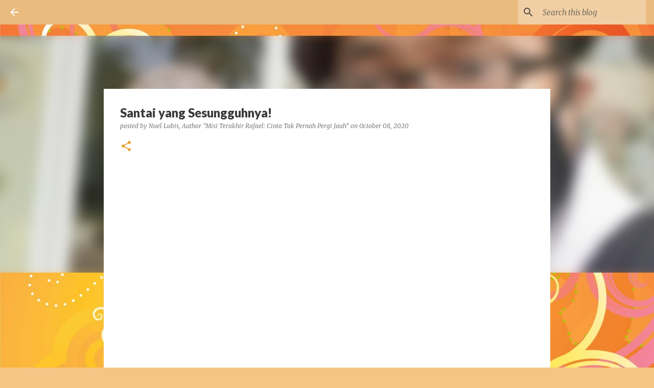

--- FILE ---
content_type: text/html; charset=UTF-8
request_url: https://www.immanuel-notes.com/2020/10/santai-yang-sesungguhnya.html
body_size: 33786
content:
<!DOCTYPE html>
<html dir='ltr' lang='en'>
<head>
<meta content='width=device-width, initial-scale=1' name='viewport'/>
<title>Santai yang Sesungguhnya!</title>
<meta content='text/html; charset=UTF-8' http-equiv='Content-Type'/>
<!-- Chrome, Firefox OS and Opera -->
<meta content='#f5c585' name='theme-color'/>
<!-- Windows Phone -->
<meta content='#f5c585' name='msapplication-navbutton-color'/>
<meta content='blogger' name='generator'/>
<link href='https://www.immanuel-notes.com/favicon.ico' rel='icon' type='image/x-icon'/>
<link href='https://www.immanuel-notes.com/2020/10/santai-yang-sesungguhnya.html' rel='canonical'/>
<link rel="alternate" type="application/atom+xml" title="Immanuel&#39;s NOTES  - Atom" href="https://www.immanuel-notes.com/feeds/posts/default" />
<link rel="alternate" type="application/rss+xml" title="Immanuel&#39;s NOTES  - RSS" href="https://www.immanuel-notes.com/feeds/posts/default?alt=rss" />
<link rel="service.post" type="application/atom+xml" title="Immanuel&#39;s NOTES  - Atom" href="https://www.blogger.com/feeds/4114605457906329881/posts/default" />

<link rel="alternate" type="application/atom+xml" title="Immanuel&#39;s NOTES  - Atom" href="https://www.immanuel-notes.com/feeds/5368463920668726867/comments/default" />
<!--Can't find substitution for tag [blog.ieCssRetrofitLinks]-->
<link href='https://blogger.googleusercontent.com/img/b/R29vZ2xl/AVvXsEiUHNA3HSySJ80xoA8O0kq43BLz4YKklE3GZIIWUW7WFp_6ARxLuN9rIgE5R6-qv1d05XKqsVkkuptYS-uJxZPAuRPBhyh0BuvSGtLOSmqMr6Hlr0Rz9X1UBQPIRXFh402ML2vRTn_dokl_/w640-h536/IMG_20201006_092305_031-1.jpg' rel='image_src'/>
<meta content='https://www.immanuel-notes.com/2020/10/santai-yang-sesungguhnya.html' property='og:url'/>
<meta content='Santai yang Sesungguhnya!' property='og:title'/>
<meta content=' ' property='og:description'/>
<meta content='https://blogger.googleusercontent.com/img/b/R29vZ2xl/AVvXsEiUHNA3HSySJ80xoA8O0kq43BLz4YKklE3GZIIWUW7WFp_6ARxLuN9rIgE5R6-qv1d05XKqsVkkuptYS-uJxZPAuRPBhyh0BuvSGtLOSmqMr6Hlr0Rz9X1UBQPIRXFh402ML2vRTn_dokl_/w1200-h630-p-k-no-nu/IMG_20201006_092305_031-1.jpg' property='og:image'/>
<style type='text/css'>@font-face{font-family:'Lato';font-style:normal;font-weight:400;font-display:swap;src:url(//fonts.gstatic.com/s/lato/v25/S6uyw4BMUTPHjxAwXiWtFCfQ7A.woff2)format('woff2');unicode-range:U+0100-02BA,U+02BD-02C5,U+02C7-02CC,U+02CE-02D7,U+02DD-02FF,U+0304,U+0308,U+0329,U+1D00-1DBF,U+1E00-1E9F,U+1EF2-1EFF,U+2020,U+20A0-20AB,U+20AD-20C0,U+2113,U+2C60-2C7F,U+A720-A7FF;}@font-face{font-family:'Lato';font-style:normal;font-weight:400;font-display:swap;src:url(//fonts.gstatic.com/s/lato/v25/S6uyw4BMUTPHjx4wXiWtFCc.woff2)format('woff2');unicode-range:U+0000-00FF,U+0131,U+0152-0153,U+02BB-02BC,U+02C6,U+02DA,U+02DC,U+0304,U+0308,U+0329,U+2000-206F,U+20AC,U+2122,U+2191,U+2193,U+2212,U+2215,U+FEFF,U+FFFD;}@font-face{font-family:'Lato';font-style:normal;font-weight:700;font-display:swap;src:url(//fonts.gstatic.com/s/lato/v25/S6u9w4BMUTPHh6UVSwaPGQ3q5d0N7w.woff2)format('woff2');unicode-range:U+0100-02BA,U+02BD-02C5,U+02C7-02CC,U+02CE-02D7,U+02DD-02FF,U+0304,U+0308,U+0329,U+1D00-1DBF,U+1E00-1E9F,U+1EF2-1EFF,U+2020,U+20A0-20AB,U+20AD-20C0,U+2113,U+2C60-2C7F,U+A720-A7FF;}@font-face{font-family:'Lato';font-style:normal;font-weight:700;font-display:swap;src:url(//fonts.gstatic.com/s/lato/v25/S6u9w4BMUTPHh6UVSwiPGQ3q5d0.woff2)format('woff2');unicode-range:U+0000-00FF,U+0131,U+0152-0153,U+02BB-02BC,U+02C6,U+02DA,U+02DC,U+0304,U+0308,U+0329,U+2000-206F,U+20AC,U+2122,U+2191,U+2193,U+2212,U+2215,U+FEFF,U+FFFD;}@font-face{font-family:'Lato';font-style:normal;font-weight:900;font-display:swap;src:url(//fonts.gstatic.com/s/lato/v25/S6u9w4BMUTPHh50XSwaPGQ3q5d0N7w.woff2)format('woff2');unicode-range:U+0100-02BA,U+02BD-02C5,U+02C7-02CC,U+02CE-02D7,U+02DD-02FF,U+0304,U+0308,U+0329,U+1D00-1DBF,U+1E00-1E9F,U+1EF2-1EFF,U+2020,U+20A0-20AB,U+20AD-20C0,U+2113,U+2C60-2C7F,U+A720-A7FF;}@font-face{font-family:'Lato';font-style:normal;font-weight:900;font-display:swap;src:url(//fonts.gstatic.com/s/lato/v25/S6u9w4BMUTPHh50XSwiPGQ3q5d0.woff2)format('woff2');unicode-range:U+0000-00FF,U+0131,U+0152-0153,U+02BB-02BC,U+02C6,U+02DA,U+02DC,U+0304,U+0308,U+0329,U+2000-206F,U+20AC,U+2122,U+2191,U+2193,U+2212,U+2215,U+FEFF,U+FFFD;}@font-face{font-family:'Merriweather';font-style:italic;font-weight:300;font-stretch:100%;font-display:swap;src:url(//fonts.gstatic.com/s/merriweather/v33/u-4c0qyriQwlOrhSvowK_l5-eTxCVx0ZbwLvKH2Gk9hLmp0v5yA-xXPqCzLvF-adrHOg7iDTFw.woff2)format('woff2');unicode-range:U+0460-052F,U+1C80-1C8A,U+20B4,U+2DE0-2DFF,U+A640-A69F,U+FE2E-FE2F;}@font-face{font-family:'Merriweather';font-style:italic;font-weight:300;font-stretch:100%;font-display:swap;src:url(//fonts.gstatic.com/s/merriweather/v33/u-4c0qyriQwlOrhSvowK_l5-eTxCVx0ZbwLvKH2Gk9hLmp0v5yA-xXPqCzLvF--drHOg7iDTFw.woff2)format('woff2');unicode-range:U+0301,U+0400-045F,U+0490-0491,U+04B0-04B1,U+2116;}@font-face{font-family:'Merriweather';font-style:italic;font-weight:300;font-stretch:100%;font-display:swap;src:url(//fonts.gstatic.com/s/merriweather/v33/u-4c0qyriQwlOrhSvowK_l5-eTxCVx0ZbwLvKH2Gk9hLmp0v5yA-xXPqCzLvF-SdrHOg7iDTFw.woff2)format('woff2');unicode-range:U+0102-0103,U+0110-0111,U+0128-0129,U+0168-0169,U+01A0-01A1,U+01AF-01B0,U+0300-0301,U+0303-0304,U+0308-0309,U+0323,U+0329,U+1EA0-1EF9,U+20AB;}@font-face{font-family:'Merriweather';font-style:italic;font-weight:300;font-stretch:100%;font-display:swap;src:url(//fonts.gstatic.com/s/merriweather/v33/u-4c0qyriQwlOrhSvowK_l5-eTxCVx0ZbwLvKH2Gk9hLmp0v5yA-xXPqCzLvF-WdrHOg7iDTFw.woff2)format('woff2');unicode-range:U+0100-02BA,U+02BD-02C5,U+02C7-02CC,U+02CE-02D7,U+02DD-02FF,U+0304,U+0308,U+0329,U+1D00-1DBF,U+1E00-1E9F,U+1EF2-1EFF,U+2020,U+20A0-20AB,U+20AD-20C0,U+2113,U+2C60-2C7F,U+A720-A7FF;}@font-face{font-family:'Merriweather';font-style:italic;font-weight:300;font-stretch:100%;font-display:swap;src:url(//fonts.gstatic.com/s/merriweather/v33/u-4c0qyriQwlOrhSvowK_l5-eTxCVx0ZbwLvKH2Gk9hLmp0v5yA-xXPqCzLvF-udrHOg7iA.woff2)format('woff2');unicode-range:U+0000-00FF,U+0131,U+0152-0153,U+02BB-02BC,U+02C6,U+02DA,U+02DC,U+0304,U+0308,U+0329,U+2000-206F,U+20AC,U+2122,U+2191,U+2193,U+2212,U+2215,U+FEFF,U+FFFD;}@font-face{font-family:'Merriweather';font-style:italic;font-weight:400;font-stretch:100%;font-display:swap;src:url(//fonts.gstatic.com/s/merriweather/v33/u-4c0qyriQwlOrhSvowK_l5-eTxCVx0ZbwLvKH2Gk9hLmp0v5yA-xXPqCzLvF-adrHOg7iDTFw.woff2)format('woff2');unicode-range:U+0460-052F,U+1C80-1C8A,U+20B4,U+2DE0-2DFF,U+A640-A69F,U+FE2E-FE2F;}@font-face{font-family:'Merriweather';font-style:italic;font-weight:400;font-stretch:100%;font-display:swap;src:url(//fonts.gstatic.com/s/merriweather/v33/u-4c0qyriQwlOrhSvowK_l5-eTxCVx0ZbwLvKH2Gk9hLmp0v5yA-xXPqCzLvF--drHOg7iDTFw.woff2)format('woff2');unicode-range:U+0301,U+0400-045F,U+0490-0491,U+04B0-04B1,U+2116;}@font-face{font-family:'Merriweather';font-style:italic;font-weight:400;font-stretch:100%;font-display:swap;src:url(//fonts.gstatic.com/s/merriweather/v33/u-4c0qyriQwlOrhSvowK_l5-eTxCVx0ZbwLvKH2Gk9hLmp0v5yA-xXPqCzLvF-SdrHOg7iDTFw.woff2)format('woff2');unicode-range:U+0102-0103,U+0110-0111,U+0128-0129,U+0168-0169,U+01A0-01A1,U+01AF-01B0,U+0300-0301,U+0303-0304,U+0308-0309,U+0323,U+0329,U+1EA0-1EF9,U+20AB;}@font-face{font-family:'Merriweather';font-style:italic;font-weight:400;font-stretch:100%;font-display:swap;src:url(//fonts.gstatic.com/s/merriweather/v33/u-4c0qyriQwlOrhSvowK_l5-eTxCVx0ZbwLvKH2Gk9hLmp0v5yA-xXPqCzLvF-WdrHOg7iDTFw.woff2)format('woff2');unicode-range:U+0100-02BA,U+02BD-02C5,U+02C7-02CC,U+02CE-02D7,U+02DD-02FF,U+0304,U+0308,U+0329,U+1D00-1DBF,U+1E00-1E9F,U+1EF2-1EFF,U+2020,U+20A0-20AB,U+20AD-20C0,U+2113,U+2C60-2C7F,U+A720-A7FF;}@font-face{font-family:'Merriweather';font-style:italic;font-weight:400;font-stretch:100%;font-display:swap;src:url(//fonts.gstatic.com/s/merriweather/v33/u-4c0qyriQwlOrhSvowK_l5-eTxCVx0ZbwLvKH2Gk9hLmp0v5yA-xXPqCzLvF-udrHOg7iA.woff2)format('woff2');unicode-range:U+0000-00FF,U+0131,U+0152-0153,U+02BB-02BC,U+02C6,U+02DA,U+02DC,U+0304,U+0308,U+0329,U+2000-206F,U+20AC,U+2122,U+2191,U+2193,U+2212,U+2215,U+FEFF,U+FFFD;}@font-face{font-family:'Merriweather';font-style:normal;font-weight:400;font-stretch:100%;font-display:swap;src:url(//fonts.gstatic.com/s/merriweather/v33/u-4e0qyriQwlOrhSvowK_l5UcA6zuSYEqOzpPe3HOZJ5eX1WtLaQwmYiSeqnJ-mXq1Gi3iE.woff2)format('woff2');unicode-range:U+0460-052F,U+1C80-1C8A,U+20B4,U+2DE0-2DFF,U+A640-A69F,U+FE2E-FE2F;}@font-face{font-family:'Merriweather';font-style:normal;font-weight:400;font-stretch:100%;font-display:swap;src:url(//fonts.gstatic.com/s/merriweather/v33/u-4e0qyriQwlOrhSvowK_l5UcA6zuSYEqOzpPe3HOZJ5eX1WtLaQwmYiSequJ-mXq1Gi3iE.woff2)format('woff2');unicode-range:U+0301,U+0400-045F,U+0490-0491,U+04B0-04B1,U+2116;}@font-face{font-family:'Merriweather';font-style:normal;font-weight:400;font-stretch:100%;font-display:swap;src:url(//fonts.gstatic.com/s/merriweather/v33/u-4e0qyriQwlOrhSvowK_l5UcA6zuSYEqOzpPe3HOZJ5eX1WtLaQwmYiSeqlJ-mXq1Gi3iE.woff2)format('woff2');unicode-range:U+0102-0103,U+0110-0111,U+0128-0129,U+0168-0169,U+01A0-01A1,U+01AF-01B0,U+0300-0301,U+0303-0304,U+0308-0309,U+0323,U+0329,U+1EA0-1EF9,U+20AB;}@font-face{font-family:'Merriweather';font-style:normal;font-weight:400;font-stretch:100%;font-display:swap;src:url(//fonts.gstatic.com/s/merriweather/v33/u-4e0qyriQwlOrhSvowK_l5UcA6zuSYEqOzpPe3HOZJ5eX1WtLaQwmYiSeqkJ-mXq1Gi3iE.woff2)format('woff2');unicode-range:U+0100-02BA,U+02BD-02C5,U+02C7-02CC,U+02CE-02D7,U+02DD-02FF,U+0304,U+0308,U+0329,U+1D00-1DBF,U+1E00-1E9F,U+1EF2-1EFF,U+2020,U+20A0-20AB,U+20AD-20C0,U+2113,U+2C60-2C7F,U+A720-A7FF;}@font-face{font-family:'Merriweather';font-style:normal;font-weight:400;font-stretch:100%;font-display:swap;src:url(//fonts.gstatic.com/s/merriweather/v33/u-4e0qyriQwlOrhSvowK_l5UcA6zuSYEqOzpPe3HOZJ5eX1WtLaQwmYiSeqqJ-mXq1Gi.woff2)format('woff2');unicode-range:U+0000-00FF,U+0131,U+0152-0153,U+02BB-02BC,U+02C6,U+02DA,U+02DC,U+0304,U+0308,U+0329,U+2000-206F,U+20AC,U+2122,U+2191,U+2193,U+2212,U+2215,U+FEFF,U+FFFD;}@font-face{font-family:'Merriweather';font-style:normal;font-weight:700;font-stretch:100%;font-display:swap;src:url(//fonts.gstatic.com/s/merriweather/v33/u-4e0qyriQwlOrhSvowK_l5UcA6zuSYEqOzpPe3HOZJ5eX1WtLaQwmYiSeqnJ-mXq1Gi3iE.woff2)format('woff2');unicode-range:U+0460-052F,U+1C80-1C8A,U+20B4,U+2DE0-2DFF,U+A640-A69F,U+FE2E-FE2F;}@font-face{font-family:'Merriweather';font-style:normal;font-weight:700;font-stretch:100%;font-display:swap;src:url(//fonts.gstatic.com/s/merriweather/v33/u-4e0qyriQwlOrhSvowK_l5UcA6zuSYEqOzpPe3HOZJ5eX1WtLaQwmYiSequJ-mXq1Gi3iE.woff2)format('woff2');unicode-range:U+0301,U+0400-045F,U+0490-0491,U+04B0-04B1,U+2116;}@font-face{font-family:'Merriweather';font-style:normal;font-weight:700;font-stretch:100%;font-display:swap;src:url(//fonts.gstatic.com/s/merriweather/v33/u-4e0qyriQwlOrhSvowK_l5UcA6zuSYEqOzpPe3HOZJ5eX1WtLaQwmYiSeqlJ-mXq1Gi3iE.woff2)format('woff2');unicode-range:U+0102-0103,U+0110-0111,U+0128-0129,U+0168-0169,U+01A0-01A1,U+01AF-01B0,U+0300-0301,U+0303-0304,U+0308-0309,U+0323,U+0329,U+1EA0-1EF9,U+20AB;}@font-face{font-family:'Merriweather';font-style:normal;font-weight:700;font-stretch:100%;font-display:swap;src:url(//fonts.gstatic.com/s/merriweather/v33/u-4e0qyriQwlOrhSvowK_l5UcA6zuSYEqOzpPe3HOZJ5eX1WtLaQwmYiSeqkJ-mXq1Gi3iE.woff2)format('woff2');unicode-range:U+0100-02BA,U+02BD-02C5,U+02C7-02CC,U+02CE-02D7,U+02DD-02FF,U+0304,U+0308,U+0329,U+1D00-1DBF,U+1E00-1E9F,U+1EF2-1EFF,U+2020,U+20A0-20AB,U+20AD-20C0,U+2113,U+2C60-2C7F,U+A720-A7FF;}@font-face{font-family:'Merriweather';font-style:normal;font-weight:700;font-stretch:100%;font-display:swap;src:url(//fonts.gstatic.com/s/merriweather/v33/u-4e0qyriQwlOrhSvowK_l5UcA6zuSYEqOzpPe3HOZJ5eX1WtLaQwmYiSeqqJ-mXq1Gi.woff2)format('woff2');unicode-range:U+0000-00FF,U+0131,U+0152-0153,U+02BB-02BC,U+02C6,U+02DA,U+02DC,U+0304,U+0308,U+0329,U+2000-206F,U+20AC,U+2122,U+2191,U+2193,U+2212,U+2215,U+FEFF,U+FFFD;}@font-face{font-family:'Ubuntu';font-style:normal;font-weight:400;font-display:swap;src:url(//fonts.gstatic.com/s/ubuntu/v21/4iCs6KVjbNBYlgoKcg72nU6AF7xm.woff2)format('woff2');unicode-range:U+0460-052F,U+1C80-1C8A,U+20B4,U+2DE0-2DFF,U+A640-A69F,U+FE2E-FE2F;}@font-face{font-family:'Ubuntu';font-style:normal;font-weight:400;font-display:swap;src:url(//fonts.gstatic.com/s/ubuntu/v21/4iCs6KVjbNBYlgoKew72nU6AF7xm.woff2)format('woff2');unicode-range:U+0301,U+0400-045F,U+0490-0491,U+04B0-04B1,U+2116;}@font-face{font-family:'Ubuntu';font-style:normal;font-weight:400;font-display:swap;src:url(//fonts.gstatic.com/s/ubuntu/v21/4iCs6KVjbNBYlgoKcw72nU6AF7xm.woff2)format('woff2');unicode-range:U+1F00-1FFF;}@font-face{font-family:'Ubuntu';font-style:normal;font-weight:400;font-display:swap;src:url(//fonts.gstatic.com/s/ubuntu/v21/4iCs6KVjbNBYlgoKfA72nU6AF7xm.woff2)format('woff2');unicode-range:U+0370-0377,U+037A-037F,U+0384-038A,U+038C,U+038E-03A1,U+03A3-03FF;}@font-face{font-family:'Ubuntu';font-style:normal;font-weight:400;font-display:swap;src:url(//fonts.gstatic.com/s/ubuntu/v21/4iCs6KVjbNBYlgoKcQ72nU6AF7xm.woff2)format('woff2');unicode-range:U+0100-02BA,U+02BD-02C5,U+02C7-02CC,U+02CE-02D7,U+02DD-02FF,U+0304,U+0308,U+0329,U+1D00-1DBF,U+1E00-1E9F,U+1EF2-1EFF,U+2020,U+20A0-20AB,U+20AD-20C0,U+2113,U+2C60-2C7F,U+A720-A7FF;}@font-face{font-family:'Ubuntu';font-style:normal;font-weight:400;font-display:swap;src:url(//fonts.gstatic.com/s/ubuntu/v21/4iCs6KVjbNBYlgoKfw72nU6AFw.woff2)format('woff2');unicode-range:U+0000-00FF,U+0131,U+0152-0153,U+02BB-02BC,U+02C6,U+02DA,U+02DC,U+0304,U+0308,U+0329,U+2000-206F,U+20AC,U+2122,U+2191,U+2193,U+2212,U+2215,U+FEFF,U+FFFD;}@font-face{font-family:'Ubuntu';font-style:normal;font-weight:500;font-display:swap;src:url(//fonts.gstatic.com/s/ubuntu/v21/4iCv6KVjbNBYlgoCjC3jvWyNPYZvg7UI.woff2)format('woff2');unicode-range:U+0460-052F,U+1C80-1C8A,U+20B4,U+2DE0-2DFF,U+A640-A69F,U+FE2E-FE2F;}@font-face{font-family:'Ubuntu';font-style:normal;font-weight:500;font-display:swap;src:url(//fonts.gstatic.com/s/ubuntu/v21/4iCv6KVjbNBYlgoCjC3jtGyNPYZvg7UI.woff2)format('woff2');unicode-range:U+0301,U+0400-045F,U+0490-0491,U+04B0-04B1,U+2116;}@font-face{font-family:'Ubuntu';font-style:normal;font-weight:500;font-display:swap;src:url(//fonts.gstatic.com/s/ubuntu/v21/4iCv6KVjbNBYlgoCjC3jvGyNPYZvg7UI.woff2)format('woff2');unicode-range:U+1F00-1FFF;}@font-face{font-family:'Ubuntu';font-style:normal;font-weight:500;font-display:swap;src:url(//fonts.gstatic.com/s/ubuntu/v21/4iCv6KVjbNBYlgoCjC3js2yNPYZvg7UI.woff2)format('woff2');unicode-range:U+0370-0377,U+037A-037F,U+0384-038A,U+038C,U+038E-03A1,U+03A3-03FF;}@font-face{font-family:'Ubuntu';font-style:normal;font-weight:500;font-display:swap;src:url(//fonts.gstatic.com/s/ubuntu/v21/4iCv6KVjbNBYlgoCjC3jvmyNPYZvg7UI.woff2)format('woff2');unicode-range:U+0100-02BA,U+02BD-02C5,U+02C7-02CC,U+02CE-02D7,U+02DD-02FF,U+0304,U+0308,U+0329,U+1D00-1DBF,U+1E00-1E9F,U+1EF2-1EFF,U+2020,U+20A0-20AB,U+20AD-20C0,U+2113,U+2C60-2C7F,U+A720-A7FF;}@font-face{font-family:'Ubuntu';font-style:normal;font-weight:500;font-display:swap;src:url(//fonts.gstatic.com/s/ubuntu/v21/4iCv6KVjbNBYlgoCjC3jsGyNPYZvgw.woff2)format('woff2');unicode-range:U+0000-00FF,U+0131,U+0152-0153,U+02BB-02BC,U+02C6,U+02DA,U+02DC,U+0304,U+0308,U+0329,U+2000-206F,U+20AC,U+2122,U+2191,U+2193,U+2212,U+2215,U+FEFF,U+FFFD;}</style>
<style id='page-skin-1' type='text/css'><!--
/*! normalize.css v8.0.0 | MIT License | github.com/necolas/normalize.css */html{line-height:1.15;-webkit-text-size-adjust:100%}body{margin:0}h1{font-size:2em;margin:.67em 0}hr{box-sizing:content-box;height:0;overflow:visible}pre{font-family:monospace,monospace;font-size:1em}a{background-color:transparent}abbr[title]{border-bottom:none;text-decoration:underline;text-decoration:underline dotted}b,strong{font-weight:bolder}code,kbd,samp{font-family:monospace,monospace;font-size:1em}small{font-size:80%}sub,sup{font-size:75%;line-height:0;position:relative;vertical-align:baseline}sub{bottom:-0.25em}sup{top:-0.5em}img{border-style:none}button,input,optgroup,select,textarea{font-family:inherit;font-size:100%;line-height:1.15;margin:0}button,input{overflow:visible}button,select{text-transform:none}button,[type="button"],[type="reset"],[type="submit"]{-webkit-appearance:button}button::-moz-focus-inner,[type="button"]::-moz-focus-inner,[type="reset"]::-moz-focus-inner,[type="submit"]::-moz-focus-inner{border-style:none;padding:0}button:-moz-focusring,[type="button"]:-moz-focusring,[type="reset"]:-moz-focusring,[type="submit"]:-moz-focusring{outline:1px dotted ButtonText}fieldset{padding:.35em .75em .625em}legend{box-sizing:border-box;color:inherit;display:table;max-width:100%;padding:0;white-space:normal}progress{vertical-align:baseline}textarea{overflow:auto}[type="checkbox"],[type="radio"]{box-sizing:border-box;padding:0}[type="number"]::-webkit-inner-spin-button,[type="number"]::-webkit-outer-spin-button{height:auto}[type="search"]{-webkit-appearance:textfield;outline-offset:-2px}[type="search"]::-webkit-search-decoration{-webkit-appearance:none}::-webkit-file-upload-button{-webkit-appearance:button;font:inherit}details{display:block}summary{display:list-item}template{display:none}[hidden]{display:none}
/*!************************************************
* Blogger Template Style
* Name: Emporio
**************************************************/
body{
word-wrap:break-word;
overflow-wrap:break-word;
word-break:break-word
}
.hidden{
display:none
}
.invisible{
visibility:hidden
}
.container:after,.float-container:after{
clear:both;
content:"";
display:table
}
.clearboth{
clear:both
}
#comments .comment .comment-actions,.subscribe-popup .FollowByEmail .follow-by-email-submit{
background:transparent;
border:0;
box-shadow:none;
color:rgba(56,56,56,0.867);
cursor:pointer;
font-size:14px;
font-weight:700;
outline:none;
text-decoration:none;
text-transform:uppercase;
width:auto
}
.dim-overlay{
height:100vh;
left:0;
position:fixed;
top:0;
width:100%
}
#sharing-dim-overlay{
background-color:transparent
}
input::-ms-clear{
display:none
}
.blogger-logo,.svg-icon-24.blogger-logo{
fill:#ff9800;
opacity:1
}
.skip-navigation{
background-color:#fff;
box-sizing:border-box;
color:#000;
display:block;
height:0;
left:0;
line-height:50px;
overflow:hidden;
padding-top:0;
position:fixed;
text-align:center;
top:0;
-webkit-transition:box-shadow .3s,height .3s,padding-top .3s;
transition:box-shadow .3s,height .3s,padding-top .3s;
width:100%;
z-index:900
}
.skip-navigation:focus{
box-shadow:0 4px 5px 0 rgba(0,0,0,.14),0 1px 10px 0 rgba(0,0,0,.12),0 2px 4px -1px rgba(0,0,0,.2);
height:50px
}
#main{
outline:none
}
.main-heading{
clip:rect(1px,1px,1px,1px);
border:0;
height:1px;
overflow:hidden;
padding:0;
position:absolute;
width:1px
}
.Attribution{
margin-top:1em;
text-align:center
}
.Attribution .blogger img,.Attribution .blogger svg{
vertical-align:bottom
}
.Attribution .blogger img{
margin-right:.5em
}
.Attribution div{
line-height:24px;
margin-top:.5em
}
.Attribution .copyright,.Attribution .image-attribution{
font-size:.7em;
margin-top:1.5em
}
.bg-photo{
background-attachment:scroll!important
}
body .CSS_LIGHTBOX{
z-index:900
}
.extendable .show-less,.extendable .show-more{
border-color:rgba(56,56,56,0.867);
color:rgba(56,56,56,0.867);
margin-top:8px
}
.extendable .show-less.hidden,.extendable .show-more.hidden,.inline-ad{
display:none
}
.inline-ad{
max-width:100%;
overflow:hidden
}
.adsbygoogle{
display:block
}
#cookieChoiceInfo{
bottom:0;
top:auto
}
iframe.b-hbp-video{
border:0
}
.post-body iframe{
max-width:100%
}
.post-body a[imageanchor="1"]{
display:inline-block
}
.byline{
margin-right:1em
}
.byline:last-child{
margin-right:0
}
.link-copied-dialog{
max-width:520px;
outline:0
}
.link-copied-dialog .modal-dialog-buttons{
margin-top:8px
}
.link-copied-dialog .goog-buttonset-default{
background:transparent;
border:0
}
.link-copied-dialog .goog-buttonset-default:focus{
outline:0
}
.paging-control-container{
margin-bottom:16px
}
.paging-control-container .paging-control{
display:inline-block
}
.paging-control-container .comment-range-text:after,.paging-control-container .paging-control{
color:rgba(56,56,56,0.867)
}
.paging-control-container .comment-range-text,.paging-control-container .paging-control{
margin-right:8px
}
.paging-control-container .comment-range-text:after,.paging-control-container .paging-control:after{
padding-left:8px;
content:"\b7";
cursor:default;
pointer-events:none
}
.paging-control-container .comment-range-text:last-child:after,.paging-control-container .paging-control:last-child:after{
content:none
}
.byline.reactions iframe{
height:20px
}
.b-notification{
background-color:#fff;
border-bottom:1px solid #000;
box-sizing:border-box;
color:#000;
padding:16px 32px;
text-align:center
}
.b-notification.visible{
-webkit-transition:margin-top .3s cubic-bezier(.4,0,.2,1);
transition:margin-top .3s cubic-bezier(.4,0,.2,1)
}
.b-notification.invisible{
position:absolute
}
.b-notification-close{
position:absolute;
right:8px;
top:8px
}
.no-posts-message{
line-height:40px;
text-align:center
}
@media screen and (max-width:745px){
body.item-view .post-body a[imageanchor="1"][style*="float: left;"],body.item-view .post-body a[imageanchor="1"][style*="float: right;"]{
clear:none!important;
float:none!important
}
body.item-view .post-body a[imageanchor="1"] img{
display:block;
height:auto;
margin:0 auto
}
body.item-view .post-body>.separator:first-child>a[imageanchor="1"]:first-child{
margin-top:20px
}
.post-body a[imageanchor]{
display:block
}
body.item-view .post-body a[imageanchor="1"]{
margin-left:0!important;
margin-right:0!important
}
body.item-view .post-body a[imageanchor="1"]+a[imageanchor="1"]{
margin-top:16px
}
}
.item-control{
display:none
}
#comments{
border-top:1px dashed rgba(0,0,0,.54);
margin-top:20px;
padding:20px
}
#comments .comment-thread ol{
padding-left:0;
margin:0;
padding-left:0
}
#comments .comment .comment-replybox-single,#comments .comment-thread .comment-replies{
margin-left:60px
}
#comments .comment-thread .thread-count{
display:none
}
#comments .comment{
list-style-type:none;
padding:0 0 30px;
position:relative
}
#comments .comment .comment{
padding-bottom:8px
}
.comment .avatar-image-container{
position:absolute
}
.comment .avatar-image-container img{
border-radius:50%
}
.avatar-image-container svg,.comment .avatar-image-container .avatar-icon{
fill:#ee9f33;
border:1px solid #ee9f33;
border-radius:50%;
box-sizing:border-box;
height:35px;
margin:0;
padding:7px;
width:35px
}
.comment .comment-block{
margin-left:60px;
margin-top:10px;
padding-bottom:0
}
#comments .comment-author-header-wrapper{
margin-left:40px
}
#comments .comment .thread-expanded .comment-block{
padding-bottom:20px
}
#comments .comment .comment-header .user,#comments .comment .comment-header .user a{
color:#3b3b3b;
font-style:normal;
font-weight:700
}
#comments .comment .comment-actions{
bottom:0;
margin-bottom:15px;
position:absolute
}
#comments .comment .comment-actions>*{
margin-right:8px
}
#comments .comment .comment-header .datetime{
margin-left:8px;
bottom:0;
display:inline-block;
font-size:13px;
font-style:italic
}
#comments .comment .comment-footer .comment-timestamp a,#comments .comment .comment-header .datetime,#comments .comment .comment-header .datetime a{
color:rgba(59,59,59,.54)
}
#comments .comment .comment-content,.comment .comment-body{
margin-top:12px;
word-break:break-word
}
.comment-body{
margin-bottom:12px
}
#comments.embed[data-num-comments="0"]{
border:0;
margin-top:0;
padding-top:0
}
#comment-editor-src,#comments.embed[data-num-comments="0"] #comment-post-message,#comments.embed[data-num-comments="0"] div.comment-form>p,#comments.embed[data-num-comments="0"] p.comment-footer{
display:none
}
.comments .comments-content .loadmore.loaded{
max-height:0;
opacity:0;
overflow:hidden
}
.extendable .remaining-items{
height:0;
overflow:hidden;
-webkit-transition:height .3s cubic-bezier(.4,0,.2,1);
transition:height .3s cubic-bezier(.4,0,.2,1)
}
.extendable .remaining-items.expanded{
height:auto
}
.svg-icon-24,.svg-icon-24-button{
cursor:pointer;
height:24px;
min-width:24px;
width:24px
}
.touch-icon{
margin:-12px;
padding:12px
}
.touch-icon:active,.touch-icon:focus{
background-color:hsla(0,0%,60%,.4);
border-radius:50%
}
svg:not(:root).touch-icon{
overflow:visible
}
html[dir=rtl] .rtl-reversible-icon{
-webkit-transform:scaleX(-1);
transform:scaleX(-1)
}
.svg-icon-24-button,.touch-icon-button{
background:transparent;
border:0;
margin:0;
outline:none;
padding:0
}
.touch-icon-button .touch-icon:active,.touch-icon-button .touch-icon:focus{
background-color:transparent
}
.touch-icon-button:active .touch-icon,.touch-icon-button:focus .touch-icon{
background-color:hsla(0,0%,60%,.4);
border-radius:50%
}
.Profile .default-avatar-wrapper .avatar-icon{
fill:rgba(56,56,56,0.867);
border:1px solid rgba(56,56,56,0.867);
border-radius:50%;
box-sizing:border-box;
margin:0
}
.Profile .individual .default-avatar-wrapper .avatar-icon{
padding:25px
}
.Profile .individual .avatar-icon,.Profile .individual .profile-img{
height:90px;
width:90px
}
.Profile .team .default-avatar-wrapper .avatar-icon{
padding:8px
}
.Profile .team .avatar-icon,.Profile .team .default-avatar-wrapper,.Profile .team .profile-img{
height:40px;
width:40px
}
.snippet-container{
margin:0;
overflow:hidden;
position:relative
}
.snippet-fade{
right:0;
bottom:0;
box-sizing:border-box;
position:absolute;
width:96px
}
.snippet-fade:after{
content:"\2026";
float:right
}
.centered-top-container.sticky{
left:0;
position:fixed;
right:0;
top:0;
-webkit-transition-duration:.2s;
transition-duration:.2s;
-webkit-transition-property:opacity,-webkit-transform;
transition-property:opacity,-webkit-transform;
transition-property:transform,opacity;
transition-property:transform,opacity,-webkit-transform;
-webkit-transition-timing-function:cubic-bezier(.4,0,.2,1);
transition-timing-function:cubic-bezier(.4,0,.2,1);
width:auto;
z-index:8
}
.centered-top-placeholder{
display:none
}
.collapsed-header .centered-top-placeholder{
display:block
}
.centered-top-container .Header .replaced h1,.centered-top-placeholder .Header .replaced h1{
display:none
}
.centered-top-container.sticky .Header .replaced h1{
display:block
}
.centered-top-container.sticky .Header .header-widget{
background:none
}
.centered-top-container.sticky .Header .header-image-wrapper{
display:none
}
.centered-top-container img,.centered-top-placeholder img{
max-width:100%
}
.collapsible{
-webkit-transition:height .3s cubic-bezier(.4,0,.2,1);
transition:height .3s cubic-bezier(.4,0,.2,1)
}
.collapsible,.collapsible>summary{
display:block;
overflow:hidden
}
.collapsible>:not(summary){
display:none
}
.collapsible[open]>:not(summary){
display:block
}
.collapsible:focus,.collapsible>summary:focus{
outline:none
}
.collapsible>summary{
cursor:pointer;
display:block;
padding:0
}
.collapsible:focus>summary,.collapsible>summary:focus{
background-color:transparent
}
.collapsible>summary::-webkit-details-marker{
display:none
}
.collapsible-title{
-webkit-box-align:center;
align-items:center;
display:-webkit-box;
display:flex
}
.collapsible-title .title{
-webkit-box-flex:1;
-webkit-box-ordinal-group:1;
flex:1 1 auto;
order:0;
overflow:hidden;
text-overflow:ellipsis;
white-space:nowrap
}
.collapsible-title .chevron-down,.collapsible[open] .collapsible-title .chevron-up{
display:block
}
.collapsible-title .chevron-up,.collapsible[open] .collapsible-title .chevron-down{
display:none
}
.flat-button{
border-radius:2px;
font-weight:700;
margin:-8px;
padding:8px;
text-transform:uppercase
}
.flat-button,.flat-icon-button{
cursor:pointer;
display:inline-block
}
.flat-icon-button{
background:transparent;
border:0;
box-sizing:content-box;
line-height:0;
margin:-12px;
outline:none;
padding:12px
}
.flat-icon-button,.flat-icon-button .splash-wrapper{
border-radius:50%
}
.flat-icon-button .splash.animate{
-webkit-animation-duration:.3s;
animation-duration:.3s
}
body#layout .bg-photo,body#layout .bg-photo-overlay{
display:none
}
body#layout .centered{
max-width:954px
}
body#layout .navigation{
display:none
}
body#layout .sidebar-container{
display:inline-block;
width:40%
}
body#layout .hamburger-menu,body#layout .search{
display:none
}
.overflowable-container{
max-height:44px;
overflow:hidden;
position:relative
}
.overflow-button{
cursor:pointer
}
#overflowable-dim-overlay{
background:transparent
}
.overflow-popup{
background-color:#ffffff;
box-shadow:0 2px 2px 0 rgba(0,0,0,.14),0 3px 1px -2px rgba(0,0,0,.2),0 1px 5px 0 rgba(0,0,0,.12);
left:0;
max-width:calc(100% - 32px);
position:absolute;
top:0;
visibility:hidden;
z-index:101
}
.overflow-popup ul{
list-style:none
}
.overflow-popup .tabs li,.overflow-popup li{
display:block;
height:auto
}
.overflow-popup .tabs li{
padding-left:0;
padding-right:0
}
.overflow-button.hidden,.overflow-popup .tabs li.hidden,.overflow-popup li.hidden,.widget.Sharing .sharing-button{
display:none
}
.widget.Sharing .sharing-buttons li{
padding:0
}
.widget.Sharing .sharing-buttons li span{
display:none
}
.post-share-buttons{
position:relative
}
.sharing-open.touch-icon-button:active .touch-icon,.sharing-open.touch-icon-button:focus .touch-icon{
background-color:transparent
}
.share-buttons{
background-color:#ffffff;
border-radius:2px;
box-shadow:0 2px 2px 0 rgba(0,0,0,.14),0 3px 1px -2px rgba(0,0,0,.2),0 1px 5px 0 rgba(0,0,0,.12);
color:#3b3b3b;
list-style:none;
margin:0;
min-width:200px;
padding:8px 0;
position:absolute;
top:-11px;
z-index:101
}
.share-buttons.hidden{
display:none
}
.sharing-button{
background:transparent;
border:0;
cursor:pointer;
margin:0;
outline:none;
padding:0
}
.share-buttons li{
height:48px;
margin:0
}
.share-buttons li:last-child{
margin-bottom:0
}
.share-buttons li .sharing-platform-button{
box-sizing:border-box;
cursor:pointer;
display:block;
height:100%;
margin-bottom:0;
padding:0 16px;
position:relative;
width:100%
}
.share-buttons li .sharing-platform-button:focus,.share-buttons li .sharing-platform-button:hover{
background-color:hsla(0,0%,50%,.1);
outline:none
}
.share-buttons li svg[class*=" sharing-"],.share-buttons li svg[class^=sharing-]{
position:absolute;
top:10px
}
.share-buttons li span.sharing-platform-button{
position:relative;
top:0
}
.share-buttons li .platform-sharing-text{
margin-left:56px;
display:block;
font-size:16px;
line-height:48px;
white-space:nowrap
}
.sidebar-container{
-webkit-overflow-scrolling:touch;
background-color:#f5c585;
max-width:280px;
overflow-y:auto;
-webkit-transition-duration:.3s;
transition-duration:.3s;
-webkit-transition-property:-webkit-transform;
transition-property:-webkit-transform;
transition-property:transform;
transition-property:transform,-webkit-transform;
-webkit-transition-timing-function:cubic-bezier(0,0,.2,1);
transition-timing-function:cubic-bezier(0,0,.2,1);
width:280px;
z-index:101
}
.sidebar-container .navigation{
line-height:0;
padding:16px
}
.sidebar-container .sidebar-back{
cursor:pointer
}
.sidebar-container .widget{
background:none;
margin:0 16px;
padding:16px 0
}
.sidebar-container .widget .title{
color:rgba(56,56,56,0.867);
margin:0
}
.sidebar-container .widget ul{
list-style:none;
margin:0;
padding:0
}
.sidebar-container .widget ul ul{
margin-left:1em
}
.sidebar-container .widget li{
font-size:16px;
line-height:normal
}
.sidebar-container .widget+.widget{
border-top:1px solid rgba(56,56,56,0.118)
}
.BlogArchive li{
margin:16px 0
}
.BlogArchive li:last-child{
margin-bottom:0
}
.Label li a{
display:inline-block
}
.BlogArchive .post-count,.Label .label-count{
margin-left:.25em;
float:right
}
.BlogArchive .post-count:before,.Label .label-count:before{
content:"("
}
.BlogArchive .post-count:after,.Label .label-count:after{
content:")"
}
.widget.Translate .skiptranslate>div{
display:block!important
}
.widget.Profile .profile-link{
display:-webkit-box;
display:flex
}
.widget.Profile .team-member .default-avatar-wrapper,.widget.Profile .team-member .profile-img{
-webkit-box-flex:0;
margin-right:1em;
flex:0 0 auto
}
.widget.Profile .individual .profile-link{
-webkit-box-orient:vertical;
-webkit-box-direction:normal;
flex-direction:column
}
.widget.Profile .team .profile-link .profile-name{
-webkit-box-flex:1;
align-self:center;
display:block;
flex:1 1 auto
}
.dim-overlay{
background-color:rgba(0,0,0,.54)
}
body.sidebar-visible{
overflow-y:hidden
}
@media screen and (max-width:680px){
.sidebar-container{
bottom:0;
left:auto;
position:fixed;
right:0;
top:0
}
.sidebar-container.sidebar-invisible{
-webkit-transform:translateX(100%);
transform:translateX(100%);
-webkit-transition-timing-function:cubic-bezier(.4,0,.6,1);
transition-timing-function:cubic-bezier(.4,0,.6,1)
}
}
.dialog{
background:#ffffff;
box-shadow:0 2px 2px 0 rgba(0,0,0,.14),0 3px 1px -2px rgba(0,0,0,.2),0 1px 5px 0 rgba(0,0,0,.12);
box-sizing:border-box;
color:#3b3b3b;
padding:30px;
position:fixed;
text-align:center;
width:calc(100% - 24px);
z-index:101
}
.dialog input[type=email],.dialog input[type=text]{
background-color:transparent;
border:0;
border-bottom:1px solid rgba(56,56,56,.12);
color:#3b3b3b;
display:block;
font-family:Lato, sans-serif;
font-size:16px;
line-height:24px;
margin:auto;
outline:none;
padding-bottom:7px;
text-align:center;
width:100%
}
.dialog input[type=email]::-webkit-input-placeholder,.dialog input[type=text]::-webkit-input-placeholder{
color:rgba(59,59,59,.5)
}
.dialog input[type=email]::-moz-placeholder,.dialog input[type=text]::-moz-placeholder{
color:rgba(59,59,59,.5)
}
.dialog input[type=email]:-ms-input-placeholder,.dialog input[type=text]:-ms-input-placeholder{
color:rgba(59,59,59,.5)
}
.dialog input[type=email]::-ms-input-placeholder,.dialog input[type=text]::-ms-input-placeholder{
color:rgba(59,59,59,.5)
}
.dialog input[type=email]::placeholder,.dialog input[type=text]::placeholder{
color:rgba(59,59,59,.5)
}
.dialog input[type=email]:focus,.dialog input[type=text]:focus{
border-bottom:2px solid #ee9f33;
padding-bottom:6px
}
.dialog input.no-cursor{
color:transparent;
text-shadow:0 0 0 #3b3b3b
}
.dialog input.no-cursor:focus{
outline:none
}
.dialog input[type=submit]{
font-family:Lato, sans-serif
}
.dialog .goog-buttonset-default{
color:#ee9f33
}
.loading-spinner-large{
-webkit-animation:mspin-rotate 1568.63ms linear infinite;
animation:mspin-rotate 1568.63ms linear infinite;
height:48px;
overflow:hidden;
position:absolute;
width:48px;
z-index:200
}
.loading-spinner-large>div{
-webkit-animation:mspin-revrot 5332ms steps(4) infinite;
animation:mspin-revrot 5332ms steps(4) infinite
}
.loading-spinner-large>div>div{
-webkit-animation:mspin-singlecolor-large-film 1333ms steps(81) infinite;
animation:mspin-singlecolor-large-film 1333ms steps(81) infinite;
background-size:100%;
height:48px;
width:3888px
}
.mspin-black-large>div>div,.mspin-grey_54-large>div>div{
background-image:url(https://www.blogblog.com/indie/mspin_black_large.svg)
}
.mspin-white-large>div>div{
background-image:url(https://www.blogblog.com/indie/mspin_white_large.svg)
}
.mspin-grey_54-large{
opacity:.54
}
@-webkit-keyframes mspin-singlecolor-large-film{
0%{
-webkit-transform:translateX(0);
transform:translateX(0)
}
to{
-webkit-transform:translateX(-3888px);
transform:translateX(-3888px)
}
}
@keyframes mspin-singlecolor-large-film{
0%{
-webkit-transform:translateX(0);
transform:translateX(0)
}
to{
-webkit-transform:translateX(-3888px);
transform:translateX(-3888px)
}
}
@-webkit-keyframes mspin-rotate{
0%{
-webkit-transform:rotate(0deg);
transform:rotate(0deg)
}
to{
-webkit-transform:rotate(1turn);
transform:rotate(1turn)
}
}
@keyframes mspin-rotate{
0%{
-webkit-transform:rotate(0deg);
transform:rotate(0deg)
}
to{
-webkit-transform:rotate(1turn);
transform:rotate(1turn)
}
}
@-webkit-keyframes mspin-revrot{
0%{
-webkit-transform:rotate(0deg);
transform:rotate(0deg)
}
to{
-webkit-transform:rotate(-1turn);
transform:rotate(-1turn)
}
}
@keyframes mspin-revrot{
0%{
-webkit-transform:rotate(0deg);
transform:rotate(0deg)
}
to{
-webkit-transform:rotate(-1turn);
transform:rotate(-1turn)
}
}
.subscribe-popup{
max-width:364px
}
.subscribe-popup h3{
color:#3b3b3b;
font-size:1.8em;
margin-top:0
}
.subscribe-popup .FollowByEmail h3{
display:none
}
.subscribe-popup .FollowByEmail .follow-by-email-submit{
color:#ee9f33;
display:inline-block;
margin:24px auto 0;
white-space:normal;
width:auto
}
.subscribe-popup .FollowByEmail .follow-by-email-submit:disabled{
cursor:default;
opacity:.3
}
@media (max-width:800px){
.blog-name div.widget.Subscribe{
margin-bottom:16px
}
body.item-view .blog-name div.widget.Subscribe{
margin:8px auto 16px;
width:100%
}
}
.sidebar-container .svg-icon-24{
fill:rgba(56,56,56,0.867)
}
.centered-top .svg-icon-24{
fill:#ffffff
}
.centered-bottom .svg-icon-24.touch-icon,.centered-bottom a .svg-icon-24,.centered-bottom button .svg-icon-24{
fill:rgba(56,56,56,0.867)
}
.post-wrapper .svg-icon-24.touch-icon,.post-wrapper a .svg-icon-24,.post-wrapper button .svg-icon-24{
fill:#ee9f33
}
.centered-bottom .share-buttons .svg-icon-24,.share-buttons .svg-icon-24{
fill:#ee9f33
}
.svg-icon-24.hamburger-menu{
fill:rgba(56,56,56,0.867)
}
body#layout .page_body{
padding:0;
position:relative;
top:0
}
body#layout .page{
display:inline-block;
left:inherit;
position:relative;
vertical-align:top;
width:540px
}
body{
background:#f4af52 url(https://themes.googleusercontent.com/image?id=1jBzZZhWmESbxpWuz4_KYI1iPRIJPfZVbhagMxWcJWDsBoLRejCvAeTWImo0USEiGpD5G) repeat fixed top center /* Credit: molotovcoketail (http://www.istockphoto.com/portfolio/molotovcoketail?platform=blogger) */;
background-color:#f5c585;
background-size:cover;
font:400 16px Lato, sans-serif;
margin:0;
min-height:100vh
}
body,h3,h3.title{
color:rgba(56,56,56,0.867)
}
.post-wrapper .post-title,.post-wrapper .post-title a,.post-wrapper .post-title a:hover,.post-wrapper .post-title a:visited{
color:#3b3b3b
}
a{
color:rgba(56,56,56,0.867);
text-decoration:none
}
a:visited{
color:rgba(56,56,56,0.867)
}
a:hover{
color:rgba(56,56,56,0.867)
}
blockquote{
color:#4d4d4d;
font:400 16px Lato, sans-serif;
font-size:x-large;
font-style:italic;
font-weight:300;
text-align:center
}
.dim-overlay{
z-index:100
}
.page{
-webkit-box-orient:vertical;
-webkit-box-direction:normal;
box-sizing:border-box;
display:-webkit-box;
display:flex;
flex-direction:column;
min-height:100vh;
padding-bottom:1em
}
.page>*{
-webkit-box-flex:0;
flex:0 0 auto
}
.page>#footer{
margin-top:auto
}
.bg-photo-container{
overflow:hidden
}
.bg-photo-container,.bg-photo-container .bg-photo{
height:464px;
width:100%
}
.bg-photo-container .bg-photo{
background-position:50%;
background-size:cover;
z-index:-1
}
.centered{
margin:0 auto;
position:relative;
width:1482px
}
.centered .main,.centered .main-container{
float:left
}
.centered .main{
padding-bottom:1em
}
.centered .centered-bottom:after{
clear:both;
content:"";
display:table
}
@media (min-width:1626px){
.page_body.has-vertical-ads .centered{
width:1625px
}
}
@media (min-width:1225px) and (max-width:1482px){
.centered{
width:1081px
}
}
@media (min-width:1225px) and (max-width:1625px){
.page_body.has-vertical-ads .centered{
width:1224px
}
}
@media (max-width:1224px){
.centered{
width:680px
}
}
@media (max-width:680px){
.centered{
max-width:600px;
width:100%
}
}
.feed-view .post-wrapper.hero,.main,.main-container,.post-filter-message,.top-nav .section{
width:1187px
}
@media (min-width:1225px) and (max-width:1482px){
.feed-view .post-wrapper.hero,.main,.main-container,.post-filter-message,.top-nav .section{
width:786px
}
}
@media (min-width:1225px) and (max-width:1625px){
.feed-view .page_body.has-vertical-ads .post-wrapper.hero,.page_body.has-vertical-ads .feed-view .post-wrapper.hero,.page_body.has-vertical-ads .main,.page_body.has-vertical-ads .main-container,.page_body.has-vertical-ads .post-filter-message,.page_body.has-vertical-ads .top-nav .section{
width:786px
}
}
@media (max-width:1224px){
.feed-view .post-wrapper.hero,.main,.main-container,.post-filter-message,.top-nav .section{
width:auto
}
}
.widget .title{
font-size:18px;
line-height:28px;
margin:18px 0
}
.extendable .show-less,.extendable .show-more{
color:rgba(56,56,56,0.867);
cursor:pointer;
font:500 12px Lato, sans-serif;
margin:0 -16px;
padding:16px;
text-transform:uppercase
}
.widget.Profile{
font:400 16px Lato, sans-serif
}
.sidebar-container .widget.Profile{
padding:16px
}
.widget.Profile h2{
display:none
}
.widget.Profile .title{
margin:16px 32px
}
.widget.Profile .profile-img{
border-radius:50%
}
.widget.Profile .individual{
display:-webkit-box;
display:flex
}
.widget.Profile .individual .profile-info{
margin-left:16px;
align-self:center
}
.widget.Profile .profile-datablock{
margin-bottom:.75em;
margin-top:0
}
.widget.Profile .profile-link{
background-image:none!important;
font-family:inherit;
max-width:100%;
overflow:hidden
}
.widget.Profile .individual .profile-link{
display:block;
margin:0 -10px;
padding:0 10px
}
.widget.Profile .individual .profile-data a.profile-link.g-profile,.widget.Profile .team a.profile-link.g-profile .profile-name{
color:rgba(56,56,56,0.867);
font:700 16px Merriweather, Georgia, sans-serif;
margin-bottom:.75em
}
.widget.Profile .individual .profile-data a.profile-link.g-profile{
line-height:1.25
}
.widget.Profile .individual>a:first-child{
flex-shrink:0
}
.widget.Profile dd{
margin:0
}
.widget.Profile ul{
list-style:none;
padding:0
}
.widget.Profile ul li{
margin:10px 0 30px
}
.widget.Profile .team .extendable,.widget.Profile .team .extendable .first-items,.widget.Profile .team .extendable .remaining-items{
margin:0;
max-width:100%;
padding:0
}
.widget.Profile .team-member .profile-name-container{
-webkit-box-flex:0;
flex:0 1 auto
}
.widget.Profile .team .extendable .show-less,.widget.Profile .team .extendable .show-more{
left:56px;
position:relative
}
#comments a,.post-wrapper a{
color:#ee9f33
}
div.widget.Blog .blog-posts .post-outer{
border:0
}
div.widget.Blog .post-outer{
padding-bottom:0
}
.post .thumb{
float:left;
height:20%;
width:20%
}
.no-posts-message,.status-msg-body{
margin:10px 0
}
.blog-pager{
text-align:center
}
.post-title{
margin:0
}
.post-title,.post-title a{
font:900 24px Lato, sans-serif
}
.post-body{
display:block;
font:400 16px Merriweather, Georgia, serif;
line-height:32px;
margin:0
}
.post-body,.post-snippet{
color:#3b3b3b
}
.post-snippet{
font:400 14px Merriweather, Georgia, serif;
line-height:24px;
margin:8px 0;
max-height:72px
}
.post-snippet .snippet-fade{
background:-webkit-linear-gradient(left,#ffffff 0,#ffffff 20%,rgba(255, 255, 255, 0) 100%);
background:linear-gradient(to left,#ffffff 0,#ffffff 20%,rgba(255, 255, 255, 0) 100%);
bottom:0;
color:#3b3b3b;
position:absolute
}
.post-body img{
height:inherit;
max-width:100%
}
.byline,.byline.post-author a,.byline.post-timestamp a{
color:#797979;
font:italic 400 12px Merriweather, Georgia, serif
}
.byline.post-author{
text-transform:lowercase
}
.byline.post-author a{
text-transform:none
}
.item-byline .byline,.post-header .byline{
margin-right:0
}
.post-share-buttons .share-buttons{
background:#ffffff;
color:#3b3b3b;
font:400 14px Ubuntu, sans-serif
}
.tr-caption{
color:#4d4d4d;
font:400 16px Lato, sans-serif;
font-size:1.1em;
font-style:italic
}
.post-filter-message{
background-color:#f4af52;
box-sizing:border-box;
color:#ffffff;
display:-webkit-box;
display:flex;
font:italic 400 18px Merriweather, Georgia, serif;
margin-bottom:16px;
margin-top:32px;
padding:12px 16px
}
.post-filter-message>div:first-child{
-webkit-box-flex:1;
flex:1 0 auto
}
.post-filter-message a{
padding-left:30px;
color:rgba(56,56,56,0.867);
color:#ffffff;
cursor:pointer;
font:500 12px Lato, sans-serif;
text-transform:uppercase;
white-space:nowrap
}
.post-filter-message .search-label,.post-filter-message .search-query{
font-style:italic;
quotes:"\201c" "\201d" "\2018" "\2019"
}
.post-filter-message .search-label:before,.post-filter-message .search-query:before{
content:open-quote
}
.post-filter-message .search-label:after,.post-filter-message .search-query:after{
content:close-quote
}
#blog-pager{
margin-bottom:1em;
margin-top:2em
}
#blog-pager a{
color:rgba(56,56,56,0.867);
cursor:pointer;
font:500 12px Lato, sans-serif;
text-transform:uppercase
}
.Label{
overflow-x:hidden
}
.Label ul{
list-style:none;
padding:0
}
.Label li{
display:inline-block;
max-width:100%;
overflow:hidden;
text-overflow:ellipsis;
white-space:nowrap
}
.Label .first-ten{
margin-top:16px
}
.Label .show-all{
border-color:rgba(56,56,56,0.867);
color:rgba(56,56,56,0.867);
cursor:pointer;
font-style:normal;
margin-top:8px;
text-transform:uppercase
}
.Label .show-all,.Label .show-all.hidden{
display:inline-block
}
.Label li a,.Label span.label-size,.byline.post-labels a{
background-color:rgba(56,56,56,.1);
border-radius:2px;
color:rgba(56,56,56,0.867);
cursor:pointer;
display:inline-block;
font:500 10px Lato, sans-serif;
line-height:1.5;
margin:4px 4px 4px 0;
padding:4px 8px;
text-transform:uppercase;
vertical-align:middle
}
body.item-view .byline.post-labels a{
background-color:rgba(238,159,51,.1);
color:#ee9f33
}
.FeaturedPost .item-thumbnail img{
max-width:100%
}
.sidebar-container .FeaturedPost .post-title a{
color:rgba(56,56,56,0.867);
font:500 14px Ubuntu, sans-serif
}
body.item-view .PopularPosts{
display:inline-block;
overflow-y:auto;
vertical-align:top;
width:280px
}
.PopularPosts h3.title{
font:700 16px Merriweather, Georgia, sans-serif
}
.PopularPosts .post-title{
margin:0 0 16px
}
.PopularPosts .post-title a{
color:rgba(56,56,56,0.867);
font:500 14px Ubuntu, sans-serif;
line-height:24px
}
.PopularPosts .item-thumbnail{
clear:both;
height:152px;
overflow-y:hidden;
width:100%
}
.PopularPosts .item-thumbnail img{
padding:0;
width:100%
}
.PopularPosts .popular-posts-snippet{
color:#5b5b5b;
font:italic 400 14px Merriweather, Georgia, serif;
line-height:24px;
max-height:calc(24px * 4);
overflow:hidden
}
.PopularPosts .popular-posts-snippet .snippet-fade{
color:#5b5b5b
}
.PopularPosts .post{
margin:30px 0;
position:relative
}
.PopularPosts .post+.post{
padding-top:1em
}
.popular-posts-snippet .snippet-fade{
right:0;
background:-webkit-linear-gradient(left,#f5c585 0,#f5c585 20%,rgba(245, 197, 133, 0) 100%);
background:linear-gradient(to left,#f5c585 0,#f5c585 20%,rgba(245, 197, 133, 0) 100%);
height:24px;
line-height:24px;
position:absolute;
top:calc(24px * 3);
width:96px
}
.Attribution{
color:rgba(56,56,56,0.867)
}
.Attribution a,.Attribution a:hover,.Attribution a:visited{
color:rgba(56,56,56,0.867)
}
.Attribution svg{
fill:rgba(56,56,56,0.867)
}
.inline-ad{
margin-bottom:16px
}
.item-view .inline-ad{
display:block
}
.vertical-ad-container{
margin-left:15px;
float:left;
min-height:1px;
width:128px
}
.item-view .vertical-ad-container{
margin-top:30px
}
.inline-ad-placeholder,.vertical-ad-placeholder{
background:#ffffff;
border:1px solid #000;
opacity:.9;
text-align:center;
vertical-align:middle
}
.inline-ad-placeholder span,.vertical-ad-placeholder span{
color:#3b3b3b;
display:block;
font-weight:700;
margin-top:290px;
text-transform:uppercase
}
.vertical-ad-placeholder{
height:600px
}
.vertical-ad-placeholder span{
margin-top:290px;
padding:0 40px
}
.inline-ad-placeholder{
height:90px
}
.inline-ad-placeholder span{
margin-top:35px
}
.centered-top-container.sticky,.sticky .centered-top{
background-color:#e9bb7e
}
.centered-top{
-webkit-box-align:start;
align-items:flex-start;
display:-webkit-box;
display:flex;
flex-wrap:wrap;
margin:0 auto;
max-width:1482px;
padding-top:40px
}
.page_body.has-vertical-ads .centered-top{
max-width:1625px
}
.centered-top .blog-name,.centered-top .hamburger-section,.centered-top .search{
margin-left:16px
}
.centered-top .return_link{
-webkit-box-flex:0;
-webkit-box-ordinal-group:1;
flex:0 0 auto;
height:24px;
order:0;
width:24px
}
.centered-top .blog-name{
-webkit-box-flex:1;
-webkit-box-ordinal-group:2;
flex:1 1 0;
order:1
}
.centered-top .search{
-webkit-box-flex:0;
-webkit-box-ordinal-group:3;
flex:0 0 auto;
order:2
}
.centered-top .hamburger-section{
-webkit-box-flex:0;
-webkit-box-ordinal-group:4;
display:none;
flex:0 0 auto;
order:3
}
.centered-top .subscribe-section-container{
-webkit-box-flex:1;
-webkit-box-ordinal-group:5;
flex:1 0 100%;
order:4
}
.centered-top .top-nav{
-webkit-box-flex:1;
-webkit-box-ordinal-group:6;
flex:1 0 100%;
margin-top:32px;
order:5
}
.sticky .centered-top{
-webkit-box-align:center;
align-items:center;
box-sizing:border-box;
flex-wrap:nowrap;
padding:0 16px
}
.sticky .centered-top .blog-name{
-webkit-box-flex:0;
flex:0 1 auto;
max-width:none;
min-width:0
}
.sticky .centered-top .subscribe-section-container{
border-left:1px solid rgba(255,255,255,0.298);
-webkit-box-flex:1;
-webkit-box-ordinal-group:3;
flex:1 0 auto;
margin:0 16px;
order:2
}
.sticky .centered-top .search{
-webkit-box-flex:1;
-webkit-box-ordinal-group:4;
flex:1 0 auto;
order:3
}
.sticky .centered-top .hamburger-section{
-webkit-box-ordinal-group:5;
order:4
}
.sticky .centered-top .top-nav{
display:none
}
.search{
position:relative;
width:250px
}
.search,.search .search-expand,.search .section{
height:48px
}
.search .search-expand{
margin-left:auto;
background:transparent;
border:0;
display:none;
margin:0;
outline:none;
padding:0
}
.search .search-expand-text{
display:none
}
.search .search-expand .svg-icon-24,.search .search-submit-container .svg-icon-24{
fill:rgba(56,56,56,0.867);
-webkit-transition:fill .3s cubic-bezier(.4,0,.2,1);
transition:fill .3s cubic-bezier(.4,0,.2,1)
}
.search h3{
display:none
}
.search .section{
right:0;
box-sizing:border-box;
line-height:24px;
overflow-x:hidden;
position:absolute;
top:0;
-webkit-transition-duration:.3s;
transition-duration:.3s;
-webkit-transition-property:background-color,width;
transition-property:background-color,width;
-webkit-transition-timing-function:cubic-bezier(.4,0,.2,1);
transition-timing-function:cubic-bezier(.4,0,.2,1);
width:250px;
z-index:8
}
.search .section,.search.focused .section{
background-color:rgba(255,255,255,0.298)
}
.search form{
display:-webkit-box;
display:flex
}
.search form .search-submit-container{
-webkit-box-align:center;
-webkit-box-flex:0;
-webkit-box-ordinal-group:1;
align-items:center;
display:-webkit-box;
display:flex;
flex:0 0 auto;
height:48px;
order:0
}
.search form .search-input{
-webkit-box-flex:1;
-webkit-box-ordinal-group:2;
flex:1 1 auto;
order:1
}
.search form .search-input input{
box-sizing:border-box;
height:48px;
width:100%
}
.search .search-submit-container input[type=submit]{
display:none
}
.search .search-submit-container .search-icon{
margin:0;
padding:12px 8px
}
.search .search-input input{
background:none;
border:0;
color:#000000;
font:400 16px Merriweather, Georgia, serif;
outline:none;
padding:0 8px
}
.search .search-input input::-webkit-input-placeholder{
color:rgba(56,56,56,0.659);
font:italic 400 15px Merriweather, Georgia, serif;
line-height:48px
}
.search .search-input input::-moz-placeholder{
color:rgba(56,56,56,0.659);
font:italic 400 15px Merriweather, Georgia, serif;
line-height:48px
}
.search .search-input input:-ms-input-placeholder{
color:rgba(56,56,56,0.659);
font:italic 400 15px Merriweather, Georgia, serif;
line-height:48px
}
.search .search-input input::-ms-input-placeholder{
color:rgba(56,56,56,0.659);
font:italic 400 15px Merriweather, Georgia, serif;
line-height:48px
}
.search .search-input input::placeholder{
color:rgba(56,56,56,0.659);
font:italic 400 15px Merriweather, Georgia, serif;
line-height:48px
}
.search .dim-overlay{
background-color:transparent
}
.centered-top .Header h1{
box-sizing:border-box;
color:#ffffff;
font:700 62px Lato, sans-serif;
margin:0;
padding:0
}
.centered-top .Header h1 a,.centered-top .Header h1 a:hover,.centered-top .Header h1 a:visited{
color:inherit;
font-size:inherit
}
.centered-top .Header p{
color:rgba(56,56,56,0.867);
font:italic 300 14px Merriweather, Georgia, serif;
line-height:1.7;
margin:16px 0;
padding:0
}
.sticky .centered-top .Header h1{
color:#ffffff;
font-size:32px;
margin:16px 0;
overflow:hidden;
padding:0;
text-overflow:ellipsis;
white-space:nowrap
}
.sticky .centered-top .Header p{
display:none
}
.subscribe-section-container{
border-left:0;
margin:0
}
.subscribe-section-container .subscribe-button{
background:transparent;
border:0;
color:rgba(56,56,56,0.867);
cursor:pointer;
display:inline-block;
font:700 12px Lato, sans-serif;
margin:0 auto;
outline:none;
padding:16px;
text-transform:uppercase;
white-space:nowrap
}
.top-nav .PageList h3{
margin-left:16px
}
.top-nav .PageList ul{
list-style:none;
margin:0;
padding:0
}
.top-nav .PageList ul li{
color:rgba(56,56,56,0.867);
cursor:pointer;
font:500 12px Lato, sans-serif;
font:700 12px Lato, sans-serif;
text-transform:uppercase
}
.top-nav .PageList ul li a{
background-color:#ffffff;
color:#f4af52;
display:block;
height:44px;
line-height:44px;
overflow:hidden;
padding:0 22px;
text-overflow:ellipsis;
vertical-align:middle
}
.top-nav .PageList ul li.selected a{
color:#f4af52
}
.top-nav .PageList ul li:first-child a{
padding-left:16px
}
.top-nav .PageList ul li:last-child a{
padding-right:16px
}
.top-nav .PageList .dim-overlay{
opacity:0
}
.top-nav .overflowable-contents li{
float:left;
max-width:100%
}
.top-nav .overflow-button{
-webkit-box-align:center;
-webkit-box-flex:0;
align-items:center;
display:-webkit-box;
display:flex;
flex:0 0 auto;
height:44px;
padding:0 16px;
position:relative;
-webkit-transition:opacity .3s cubic-bezier(.4,0,.2,1);
transition:opacity .3s cubic-bezier(.4,0,.2,1);
width:24px
}
.top-nav .overflow-button.hidden{
display:none
}
.top-nav .overflow-button svg{
margin-top:0
}
@media (max-width:1224px){
.search{
width:24px
}
.search .search-expand{
display:block;
position:relative;
z-index:8
}
.search .search-expand .search-expand-icon{
fill:transparent
}
.search .section{
background-color:rgba(255, 255, 255, 0);
width:32px;
z-index:7
}
.search.focused .section{
width:250px;
z-index:8
}
.search .search-submit-container .svg-icon-24{
fill:#ffffff
}
.search.focused .search-submit-container .svg-icon-24{
fill:rgba(56,56,56,0.867)
}
.blog-name,.return_link,.subscribe-section-container{
opacity:1;
-webkit-transition:opacity .3s cubic-bezier(.4,0,.2,1);
transition:opacity .3s cubic-bezier(.4,0,.2,1)
}
.centered-top.search-focused .blog-name,.centered-top.search-focused .return_link,.centered-top.search-focused .subscribe-section-container{
opacity:0
}
body.search-view .centered-top.search-focused .blog-name .section,body.search-view .centered-top.search-focused .subscribe-section-container{
display:none
}
}
@media (max-width:745px){
.top-nav .section.no-items#page_list_top{
display:none
}
.centered-top{
padding-top:16px
}
.centered-top .header_container{
margin:0 auto;
max-width:600px
}
.centered-top .hamburger-section{
-webkit-box-align:center;
margin-right:24px;
align-items:center;
display:-webkit-box;
display:flex;
height:48px
}
.widget.Header h1{
font:700 36px Lato, sans-serif;
padding:0
}
.top-nav .PageList{
max-width:100%;
overflow-x:auto
}
.centered-top-container.sticky .centered-top{
flex-wrap:wrap
}
.centered-top-container.sticky .blog-name{
-webkit-box-flex:1;
flex:1 1 0
}
.centered-top-container.sticky .search{
-webkit-box-flex:0;
flex:0 0 auto
}
.centered-top-container.sticky .hamburger-section,.centered-top-container.sticky .search{
margin-bottom:8px;
margin-top:8px
}
.centered-top-container.sticky .subscribe-section-container{
-webkit-box-flex:1;
-webkit-box-ordinal-group:6;
border:0;
flex:1 0 100%;
margin:-16px 0 0;
order:5
}
body.item-view .centered-top-container.sticky .subscribe-section-container{
margin-left:24px
}
.centered-top-container.sticky .subscribe-button{
margin-bottom:0;
padding:8px 16px 16px
}
.centered-top-container.sticky .widget.Header h1{
font-size:16px;
margin:0
}
}
body.sidebar-visible .page{
overflow-y:scroll
}
.sidebar-container{
margin-left:15px;
float:left
}
.sidebar-container a{
color:rgba(56,56,56,0.867);
font:400 14px Merriweather, Georgia, serif
}
.sidebar-container .sidebar-back{
float:right
}
.sidebar-container .navigation{
display:none
}
.sidebar-container .widget{
margin:auto 0;
padding:24px
}
.sidebar-container .widget .title{
font:700 16px Merriweather, Georgia, sans-serif
}
@media (min-width:681px) and (max-width:1224px){
.error-view .sidebar-container{
display:none
}
}
@media (max-width:680px){
.sidebar-container{
margin-left:0;
max-width:none;
width:100%
}
.sidebar-container .navigation{
display:block;
padding:24px
}
.sidebar-container .navigation+.sidebar.section{
clear:both
}
.sidebar-container .widget{
padding-left:32px
}
.sidebar-container .widget.Profile{
padding-left:24px
}
}
.post-wrapper{
background-color:#ffffff;
position:relative
}
.feed-view .blog-posts{
margin-right:-15px;
width:calc(100% + 15px)
}
.feed-view .post-wrapper{
border-radius:0px;
float:left;
overflow:hidden;
-webkit-transition:box-shadow .3s cubic-bezier(.4,0,.2,1);
transition:box-shadow .3s cubic-bezier(.4,0,.2,1);
width:385px
}
.feed-view .post-wrapper:hover{
box-shadow:0 4px 5px 0 rgba(0,0,0,.14),0 1px 10px 0 rgba(0,0,0,.12),0 2px 4px -1px rgba(0,0,0,.2)
}
.feed-view .post-wrapper.hero{
background-position:50%;
background-size:cover;
position:relative
}
.feed-view .post-wrapper .post,.feed-view .post-wrapper .post .snippet-thumbnail{
background-color:#ffffff;
padding:24px 16px
}
.feed-view .post-wrapper .snippet-thumbnail{
-webkit-transition:opacity .3s cubic-bezier(.4,0,.2,1);
transition:opacity .3s cubic-bezier(.4,0,.2,1)
}
.feed-view .post-wrapper.has-labels.image .snippet-thumbnail-container{
background-color:rgba(0, 0, 0, 1)
}
.feed-view .post-wrapper.has-labels:hover .snippet-thumbnail{
opacity:.7
}
.feed-view .inline-ad,.feed-view .post-wrapper{
margin-right:15px;
margin-left:0;
margin-bottom:15px;
margin-top:0
}
.feed-view .post-wrapper.hero .post-title a{
font-size:20px;
line-height:24px
}
.feed-view .post-wrapper.not-hero .post-title a{
font-size:16px;
line-height:24px
}
.feed-view .post-wrapper .post-title a{
display:block;
margin:-296px -16px;
padding:296px 16px;
position:relative;
text-overflow:ellipsis;
z-index:2
}
.feed-view .post-wrapper .byline,.feed-view .post-wrapper .comment-link{
position:relative;
z-index:3
}
.feed-view .not-hero.post-wrapper.no-image .post-title-container{
position:relative;
top:-90px
}
.feed-view .post-wrapper .post-header{
padding:5px 0
}
.feed-view .byline{
line-height:12px
}
.feed-view .hero .byline{
line-height:15.6px
}
.feed-view .hero .byline,.feed-view .hero .byline.post-author a,.feed-view .hero .byline.post-timestamp a{
font-size:14px
}
.feed-view .post-comment-link{
float:left
}
.feed-view .post-share-buttons{
float:right
}
.feed-view .header-buttons-byline{
height:24px;
margin-top:16px
}
.feed-view .header-buttons-byline .byline{
height:24px
}
.feed-view .post-header-right-buttons .post-comment-link,.feed-view .post-header-right-buttons .post-jump-link{
display:block;
float:left;
margin-left:16px
}
.feed-view .post .num_comments{
display:inline-block;
font:900 24px Lato, sans-serif;
font-size:12px;
margin:-14px 6px 0;
vertical-align:middle
}
.feed-view .post-wrapper .post-jump-link{
float:right
}
.feed-view .post-wrapper .post-footer{
margin-top:15px
}
.feed-view .post-wrapper .snippet-thumbnail,.feed-view .post-wrapper .snippet-thumbnail-container{
height:184px;
overflow-y:hidden
}
.feed-view .post-wrapper .snippet-thumbnail{
background-position:50%;
background-size:cover;
display:block;
width:100%
}
.feed-view .post-wrapper.hero .snippet-thumbnail,.feed-view .post-wrapper.hero .snippet-thumbnail-container{
height:272px;
overflow-y:hidden
}
@media (min-width:681px){
.feed-view .post-title a .snippet-container{
height:48px;
max-height:48px
}
.feed-view .post-title a .snippet-fade{
background:-webkit-linear-gradient(left,#ffffff 0,#ffffff 20%,rgba(255, 255, 255, 0) 100%);
background:linear-gradient(to left,#ffffff 0,#ffffff 20%,rgba(255, 255, 255, 0) 100%);
color:transparent;
height:24px;
width:96px
}
.feed-view .hero .post-title-container .post-title a .snippet-container{
height:24px;
max-height:24px
}
.feed-view .hero .post-title a .snippet-fade{
height:24px
}
.feed-view .post-header-left-buttons{
position:relative
}
.feed-view .post-header-left-buttons:hover .touch-icon{
opacity:1
}
.feed-view .hero.post-wrapper.no-image .post-authordate,.feed-view .hero.post-wrapper.no-image .post-title-container{
position:relative;
top:-150px
}
.feed-view .hero.post-wrapper.no-image .post-title-container{
text-align:center
}
.feed-view .hero.post-wrapper.no-image .post-authordate{
-webkit-box-pack:center;
justify-content:center
}
.feed-view .labels-outer-container{
margin:0 -4px;
opacity:0;
position:absolute;
top:20px;
-webkit-transition:opacity .2s;
transition:opacity .2s;
width:calc(100% - 2 * 16px)
}
.feed-view .post-wrapper.has-labels:hover .labels-outer-container{
opacity:1
}
.feed-view .labels-container{
max-height:calc(23px + 2 * 4px);
overflow:hidden
}
.feed-view .labels-container .labels-more,.feed-view .labels-container .overflow-button-container{
display:inline-block;
float:right
}
.feed-view .labels-items{
padding:0 4px
}
.feed-view .labels-container a{
display:inline-block;
max-width:calc(100% - 16px);
overflow-x:hidden;
text-overflow:ellipsis;
vertical-align:top;
white-space:nowrap
}
.feed-view .labels-more{
margin-left:8px;
min-width:23px;
padding:0;
width:23px
}
.feed-view .byline.post-labels{
margin:0
}
.feed-view .byline.post-labels a,.feed-view .labels-more a{
background-color:#ffffff;
box-shadow:0 0 2px 0 rgba(0,0,0,.18);
color:#ee9f33;
opacity:.9
}
.feed-view .labels-more a{
border-radius:50%;
display:inline-block;
font:500 10px Lato, sans-serif;
height:23px;
line-height:23px;
max-width:23px;
padding:0;
text-align:center;
width:23px
}
}
@media (max-width:1224px){
.feed-view .centered{
padding-right:0
}
.feed-view .centered .main-container{
float:none
}
.feed-view .blog-posts{
margin-right:0;
width:auto
}
.feed-view .post-wrapper{
float:none
}
.feed-view .post-wrapper.hero{
width:680px
}
.feed-view .page_body .centered div.widget.FeaturedPost,.feed-view div.widget.Blog{
width:385px
}
.post-filter-message,.top-nav{
margin-top:32px
}
.widget.Header h1{
font:700 36px Lato, sans-serif
}
.post-filter-message{
display:block
}
.post-filter-message a{
display:block;
margin-top:8px;
padding-left:0
}
.feed-view .not-hero .post-title-container .post-title a .snippet-container{
height:auto
}
.feed-view .vertical-ad-container{
display:none
}
.feed-view .blog-posts .inline-ad{
display:block
}
}
@media (max-width:680px){
.feed-view .centered .main{
float:none;
width:100%
}
.feed-view .centered .centered-bottom,.feed-view .centered-bottom .hero.post-wrapper,.feed-view .centered-bottom .post-wrapper{
max-width:600px;
width:auto
}
.feed-view #header{
width:auto
}
.feed-view .page_body .centered div.widget.FeaturedPost,.feed-view div.widget.Blog{
top:50px;
width:100%;
z-index:6
}
.feed-view .main>.widget .title,.feed-view .post-filter-message{
margin-left:8px;
margin-right:8px
}
.feed-view .hero.post-wrapper{
background-color:#ee9f33;
border-radius:0;
height:416px
}
.feed-view .hero.post-wrapper .post{
bottom:0;
box-sizing:border-box;
margin:16px;
position:absolute;
width:calc(100% - 32px)
}
.feed-view .hero.no-image.post-wrapper .post{
box-shadow:0 0 16px rgba(0,0,0,.2);
padding-top:120px;
top:0
}
.feed-view .hero.no-image.post-wrapper .post-footer{
bottom:16px;
position:absolute;
width:calc(100% - 32px)
}
.hero.post-wrapper h3{
white-space:normal
}
.feed-view .post-wrapper h3,.feed-view .post-wrapper:hover h3{
width:auto
}
.feed-view .hero.post-wrapper{
margin:0 0 15px
}
.feed-view .inline-ad,.feed-view .post-wrapper{
margin:0 8px 16px
}
.feed-view .post-labels{
display:none
}
.feed-view .post-wrapper .snippet-thumbnail{
background-size:cover;
display:block;
height:184px;
margin:0;
max-height:184px;
width:100%
}
.feed-view .post-wrapper.hero .snippet-thumbnail,.feed-view .post-wrapper.hero .snippet-thumbnail-container{
height:416px;
max-height:416px
}
.feed-view .header-author-byline{
display:none
}
.feed-view .hero .header-author-byline{
display:block
}
}
.item-view .page_body{
padding-top:70px
}
.item-view .centered,.item-view .centered .main,.item-view .centered .main-container,.item-view .page_body.has-vertical-ads .centered,.item-view .page_body.has-vertical-ads .centered .main,.item-view .page_body.has-vertical-ads .centered .main-container{
width:100%
}
.item-view .main-container{
margin-right:15px;
max-width:890px
}
.item-view .centered-bottom{
margin-left:auto;
margin-right:auto;
max-width:1185px;
padding-right:0;
padding-top:0;
width:100%
}
.item-view .page_body.has-vertical-ads .centered-bottom{
max-width:1328px;
width:100%
}
.item-view .bg-photo{
-webkit-filter:blur(12px);
filter:blur(12px);
-webkit-transform:scale(1.05);
transform:scale(1.05)
}
.item-view .bg-photo-container+.centered .centered-bottom{
margin-top:0
}
.item-view .bg-photo-container+.centered .centered-bottom .post-wrapper{
margin-top:-368px
}
.item-view .bg-photo-container+.centered-bottom{
margin-top:0
}
.item-view .inline-ad{
margin-bottom:0;
margin-top:30px;
padding-bottom:16px
}
.item-view .post-wrapper{
border-radius:0px 0px 0 0;
float:none;
height:auto;
margin:0;
padding:32px;
width:auto
}
.item-view .post-outer{
padding:8px
}
.item-view .comments{
border-radius:0 0 0px 0px;
color:#3b3b3b;
margin:0 8px 8px
}
.item-view .post-title{
font:900 24px Lato, sans-serif
}
.item-view .post-header{
display:block;
width:auto
}
.item-view .post-share-buttons{
display:block;
margin-bottom:40px;
margin-top:20px
}
.item-view .post-footer{
display:block
}
.item-view .post-footer a{
color:rgba(56,56,56,0.867);
color:#ee9f33;
cursor:pointer;
font:500 12px Lato, sans-serif;
text-transform:uppercase
}
.item-view .post-footer-line{
border:0
}
.item-view .sidebar-container{
margin-left:0;
box-sizing:border-box;
margin-top:15px;
max-width:280px;
padding:0;
width:280px
}
.item-view .sidebar-container .widget{
padding:15px 0
}
@media (max-width:1328px){
.item-view .centered{
width:100%
}
.item-view .centered .centered-bottom{
margin-left:auto;
margin-right:auto;
padding-right:0;
padding-top:0;
width:100%
}
.item-view .centered .main-container{
float:none;
margin:0 auto
}
.item-view div.section.main div.widget.PopularPosts{
margin:0 2.5%;
position:relative;
top:0;
width:95%
}
.item-view .bg-photo-container+.centered .main{
margin-top:0
}
.item-view div.widget.Blog{
margin:auto;
width:100%
}
.item-view .post-share-buttons{
margin-bottom:32px
}
.item-view .sidebar-container{
float:none;
margin:0;
max-height:none;
max-width:none;
padding:0 15px;
position:static;
width:100%
}
.item-view .sidebar-container .section{
margin:15px auto;
max-width:480px
}
.item-view .sidebar-container .section .widget{
position:static;
width:100%
}
.item-view .vertical-ad-container{
display:none
}
.item-view .blog-posts .inline-ad{
display:block
}
}
@media (max-width:745px){
.item-view.has-subscribe .bg-photo-container,.item-view.has-subscribe .centered-bottom{
padding-top:88px
}
.item-view .bg-photo,.item-view .bg-photo-container{
height:296px;
width:auto
}
.item-view .bg-photo-container+.centered .centered-bottom .post-wrapper{
margin-top:-240px
}
.item-view .bg-photo-container+.centered .centered-bottom,.item-view .page_body.has-subscribe .bg-photo-container+.centered .centered-bottom{
margin-top:0
}
.item-view .post-outer{
background:#ffffff
}
.item-view .post-outer .post-wrapper{
padding:16px
}
.item-view .comments{
margin:0
}
}
#comments{
background:#ffffff;
border-top:1px solid rgba(56,56,56,0.118);
margin-top:0;
padding:32px
}
#comments .comment-form .title,#comments h3.title{
clip:rect(1px,1px,1px,1px);
border:0;
height:1px;
overflow:hidden;
padding:0;
position:absolute;
width:1px
}
#comments .comment-form{
border-bottom:1px solid rgba(56,56,56,0.118);
border-top:1px solid rgba(56,56,56,0.118)
}
.item-view #comments .comment-form h4{
clip:rect(1px,1px,1px,1px);
border:0;
height:1px;
overflow:hidden;
padding:0;
position:absolute;
width:1px
}
#comment-holder .continue{
display:none
}

--></style>
<style id='template-skin-1' type='text/css'><!--
body#layout .hidden,
body#layout .invisible {
display: inherit;
}
body#layout .centered-bottom {
position: relative;
}
body#layout .section.featured-post,
body#layout .section.main,
body#layout .section.vertical-ad-container {
float: left;
width: 55%;
}
body#layout .sidebar-container {
display: inline-block;
width: 39%;
}
body#layout .centered-bottom:after {
clear: both;
content: "";
display: table;
}
body#layout .hamburger-menu,
body#layout .search {
display: none;
}
--></style>
<style>
    body {background-image:url(https\:\/\/themes.googleusercontent.com\/image?id=1jBzZZhWmESbxpWuz4_KYI1iPRIJPfZVbhagMxWcJWDsBoLRejCvAeTWImo0USEiGpD5G);}
    
@media (max-width: 200px) { body {background-image:url(https\:\/\/themes.googleusercontent.com\/image?id=1jBzZZhWmESbxpWuz4_KYI1iPRIJPfZVbhagMxWcJWDsBoLRejCvAeTWImo0USEiGpD5G&options=w200);}}
@media (max-width: 400px) and (min-width: 201px) { body {background-image:url(https\:\/\/themes.googleusercontent.com\/image?id=1jBzZZhWmESbxpWuz4_KYI1iPRIJPfZVbhagMxWcJWDsBoLRejCvAeTWImo0USEiGpD5G&options=w400);}}
@media (max-width: 800px) and (min-width: 401px) { body {background-image:url(https\:\/\/themes.googleusercontent.com\/image?id=1jBzZZhWmESbxpWuz4_KYI1iPRIJPfZVbhagMxWcJWDsBoLRejCvAeTWImo0USEiGpD5G&options=w800);}}
@media (max-width: 1200px) and (min-width: 801px) { body {background-image:url(https\:\/\/themes.googleusercontent.com\/image?id=1jBzZZhWmESbxpWuz4_KYI1iPRIJPfZVbhagMxWcJWDsBoLRejCvAeTWImo0USEiGpD5G&options=w1200);}}
/* Last tag covers anything over one higher than the previous max-size cap. */
@media (min-width: 1201px) { body {background-image:url(https\:\/\/themes.googleusercontent.com\/image?id=1jBzZZhWmESbxpWuz4_KYI1iPRIJPfZVbhagMxWcJWDsBoLRejCvAeTWImo0USEiGpD5G&options=w1600);}}
  </style>
<script async='async' src='//pagead2.googlesyndication.com/pagead/js/adsbygoogle.js'></script>
<script async='async' src='https://www.gstatic.com/external_hosted/clipboardjs/clipboard.min.js'></script>
<link href='https://www.blogger.com/dyn-css/authorization.css?targetBlogID=4114605457906329881&amp;zx=6d6dfa36-63dc-47c0-a330-a957fb536737' media='none' onload='if(media!=&#39;all&#39;)media=&#39;all&#39;' rel='stylesheet'/><noscript><link href='https://www.blogger.com/dyn-css/authorization.css?targetBlogID=4114605457906329881&amp;zx=6d6dfa36-63dc-47c0-a330-a957fb536737' rel='stylesheet'/></noscript>
<meta name='google-adsense-platform-account' content='ca-host-pub-1556223355139109'/>
<meta name='google-adsense-platform-domain' content='blogspot.com'/>

<!-- data-ad-client=ca-pub-9761073524567768 -->

</head>
<body class='item-view version-1-4-0 variant-vegeclub_peach'>
<a class='skip-navigation' href='#main' tabindex='0'>
Skip to main content
</a>
<div class='page'>
<div class='page_body has-vertical-ads'>
<style>
    .bg-photo {background-image:url(https\:\/\/blogger.googleusercontent.com\/img\/b\/R29vZ2xl\/AVvXsEiUHNA3HSySJ80xoA8O0kq43BLz4YKklE3GZIIWUW7WFp_6ARxLuN9rIgE5R6-qv1d05XKqsVkkuptYS-uJxZPAuRPBhyh0BuvSGtLOSmqMr6Hlr0Rz9X1UBQPIRXFh402ML2vRTn_dokl_\/w640-h536\/IMG_20201006_092305_031-1.jpg);}
    
@media (max-width: 200px) { .bg-photo {background-image:url(https\:\/\/blogger.googleusercontent.com\/img\/b\/R29vZ2xl\/AVvXsEiUHNA3HSySJ80xoA8O0kq43BLz4YKklE3GZIIWUW7WFp_6ARxLuN9rIgE5R6-qv1d05XKqsVkkuptYS-uJxZPAuRPBhyh0BuvSGtLOSmqMr6Hlr0Rz9X1UBQPIRXFh402ML2vRTn_dokl_\/w200\/IMG_20201006_092305_031-1.jpg);}}
@media (max-width: 400px) and (min-width: 201px) { .bg-photo {background-image:url(https\:\/\/blogger.googleusercontent.com\/img\/b\/R29vZ2xl\/AVvXsEiUHNA3HSySJ80xoA8O0kq43BLz4YKklE3GZIIWUW7WFp_6ARxLuN9rIgE5R6-qv1d05XKqsVkkuptYS-uJxZPAuRPBhyh0BuvSGtLOSmqMr6Hlr0Rz9X1UBQPIRXFh402ML2vRTn_dokl_\/w400\/IMG_20201006_092305_031-1.jpg);}}
@media (max-width: 800px) and (min-width: 401px) { .bg-photo {background-image:url(https\:\/\/blogger.googleusercontent.com\/img\/b\/R29vZ2xl\/AVvXsEiUHNA3HSySJ80xoA8O0kq43BLz4YKklE3GZIIWUW7WFp_6ARxLuN9rIgE5R6-qv1d05XKqsVkkuptYS-uJxZPAuRPBhyh0BuvSGtLOSmqMr6Hlr0Rz9X1UBQPIRXFh402ML2vRTn_dokl_\/w800\/IMG_20201006_092305_031-1.jpg);}}
@media (max-width: 1200px) and (min-width: 801px) { .bg-photo {background-image:url(https\:\/\/blogger.googleusercontent.com\/img\/b\/R29vZ2xl\/AVvXsEiUHNA3HSySJ80xoA8O0kq43BLz4YKklE3GZIIWUW7WFp_6ARxLuN9rIgE5R6-qv1d05XKqsVkkuptYS-uJxZPAuRPBhyh0BuvSGtLOSmqMr6Hlr0Rz9X1UBQPIRXFh402ML2vRTn_dokl_\/w1200\/IMG_20201006_092305_031-1.jpg);}}
/* Last tag covers anything over one higher than the previous max-size cap. */
@media (min-width: 1201px) { .bg-photo {background-image:url(https\:\/\/blogger.googleusercontent.com\/img\/b\/R29vZ2xl\/AVvXsEiUHNA3HSySJ80xoA8O0kq43BLz4YKklE3GZIIWUW7WFp_6ARxLuN9rIgE5R6-qv1d05XKqsVkkuptYS-uJxZPAuRPBhyh0BuvSGtLOSmqMr6Hlr0Rz9X1UBQPIRXFh402ML2vRTn_dokl_\/w1600\/IMG_20201006_092305_031-1.jpg);}}
  </style>
<div class='bg-photo-container'>
<div class='bg-photo'></div>
</div>
<div class='centered'>
<header class='centered-top-container sticky' role='banner'>
<div class='centered-top'>
<a class='return_link' href='https://www.immanuel-notes.com/'>
<svg class='svg-icon-24 touch-icon back-button rtl-reversible-icon'>
<use xlink:href='/responsive/sprite_v1_6.css.svg#ic_arrow_back_black_24dp' xmlns:xlink='http://www.w3.org/1999/xlink'></use>
</svg>
</a>
<div class='blog-name'>
<div class='section' id='header' name='Header'><div class='widget Header' data-version='2' id='Header1'>
<div class='header-widget'>
<a class='header-image-wrapper' href='https://www.immanuel-notes.com/'>
<img alt='Immanuel&#39;s NOTES ' data-original-height='240' data-original-width='720' src='https://blogger.googleusercontent.com/img/a/AVvXsEgD8NrcvKhVLyR4qHe3wpEB4y3RK9zmFN_I9K8y0jPwLvzXqrWazWIbQa6G5Ue5eNlSJtN3L-udGJKQWiUpByRGdxkGNrISw6vGZI7p13AdAZl_2drPblw6NY9QvYOSkLNh7gJgNX1MRfWtrkr_KKWMGdPbP-TvT9NRdor1BjVA5Gyvn3D_xmUGzzWD1MyR=s720' srcset='https://blogger.googleusercontent.com/img/a/AVvXsEgD8NrcvKhVLyR4qHe3wpEB4y3RK9zmFN_I9K8y0jPwLvzXqrWazWIbQa6G5Ue5eNlSJtN3L-udGJKQWiUpByRGdxkGNrISw6vGZI7p13AdAZl_2drPblw6NY9QvYOSkLNh7gJgNX1MRfWtrkr_KKWMGdPbP-TvT9NRdor1BjVA5Gyvn3D_xmUGzzWD1MyR=w120 120w, https://blogger.googleusercontent.com/img/a/AVvXsEgD8NrcvKhVLyR4qHe3wpEB4y3RK9zmFN_I9K8y0jPwLvzXqrWazWIbQa6G5Ue5eNlSJtN3L-udGJKQWiUpByRGdxkGNrISw6vGZI7p13AdAZl_2drPblw6NY9QvYOSkLNh7gJgNX1MRfWtrkr_KKWMGdPbP-TvT9NRdor1BjVA5Gyvn3D_xmUGzzWD1MyR=w240 240w, https://blogger.googleusercontent.com/img/a/AVvXsEgD8NrcvKhVLyR4qHe3wpEB4y3RK9zmFN_I9K8y0jPwLvzXqrWazWIbQa6G5Ue5eNlSJtN3L-udGJKQWiUpByRGdxkGNrISw6vGZI7p13AdAZl_2drPblw6NY9QvYOSkLNh7gJgNX1MRfWtrkr_KKWMGdPbP-TvT9NRdor1BjVA5Gyvn3D_xmUGzzWD1MyR=w480 480w, https://blogger.googleusercontent.com/img/a/AVvXsEgD8NrcvKhVLyR4qHe3wpEB4y3RK9zmFN_I9K8y0jPwLvzXqrWazWIbQa6G5Ue5eNlSJtN3L-udGJKQWiUpByRGdxkGNrISw6vGZI7p13AdAZl_2drPblw6NY9QvYOSkLNh7gJgNX1MRfWtrkr_KKWMGdPbP-TvT9NRdor1BjVA5Gyvn3D_xmUGzzWD1MyR=w640 640w, https://blogger.googleusercontent.com/img/a/AVvXsEgD8NrcvKhVLyR4qHe3wpEB4y3RK9zmFN_I9K8y0jPwLvzXqrWazWIbQa6G5Ue5eNlSJtN3L-udGJKQWiUpByRGdxkGNrISw6vGZI7p13AdAZl_2drPblw6NY9QvYOSkLNh7gJgNX1MRfWtrkr_KKWMGdPbP-TvT9NRdor1BjVA5Gyvn3D_xmUGzzWD1MyR=w800 800w'/>
</a>
</div>
</div></div>
</div>
<div class='search'>
<button aria-label='Search' class='search-expand touch-icon-button'>
<div class='search-expand-text'>Search</div>
<svg class='svg-icon-24 touch-icon search-expand-icon'>
<use xlink:href='/responsive/sprite_v1_6.css.svg#ic_search_black_24dp' xmlns:xlink='http://www.w3.org/1999/xlink'></use>
</svg>
</button>
<div class='section' id='search_top' name='Search (Top)'><div class='widget BlogSearch' data-version='2' id='BlogSearch1'>
<h3 class='title'>
Search This Blog
</h3>
<div class='widget-content' role='search'>
<form action='https://www.immanuel-notes.com/search' target='_top'>
<div class='search-input'>
<input aria-label='Search this blog' autocomplete='off' name='q' placeholder='Search this blog' value=''/>
</div>
<label class='search-submit-container'>
<input type='submit'/>
<svg class='svg-icon-24 touch-icon search-icon'>
<use xlink:href='/responsive/sprite_v1_6.css.svg#ic_search_black_24dp' xmlns:xlink='http://www.w3.org/1999/xlink'></use>
</svg>
</label>
</form>
</div>
</div></div>
</div>
</div>
</header>
<div class='centered-bottom'>
<main class='main-container' id='main' role='main' tabindex='-1'>
<div class='featured-post section' id='featured_post' name='Featured Post'>
</div>
<div class='main section' id='page_body' name='Page Body'><div class='widget Blog' data-version='2' id='Blog1'>
<div class='blog-posts hfeed container'>
<article class='post-outer-container'>
<div class='post-outer'>
<div class='post-wrapper not-hero post-5368463920668726867 image has-labels'>
<div class='snippet-thumbnail-container'>
<div class='snippet-thumbnail post-thumb-5368463920668726867'></div>
</div>
<div class='slide'>
<div class='post'>
<script type='application/ld+json'>{
  "@context": "http://schema.org",
  "@type": "BlogPosting",
  "mainEntityOfPage": {
    "@type": "WebPage",
    "@id": "https://www.immanuel-notes.com/2020/10/santai-yang-sesungguhnya.html"
  },
  "headline": "Santai yang Sesungguhnya!","description": "&#160;","datePublished": "2020-10-08T07:30:00+07:00",
  "dateModified": "2021-06-22T20:13:29+07:00","image": {
    "@type": "ImageObject","url": "https://blogger.googleusercontent.com/img/b/R29vZ2xl/AVvXsEiUHNA3HSySJ80xoA8O0kq43BLz4YKklE3GZIIWUW7WFp_6ARxLuN9rIgE5R6-qv1d05XKqsVkkuptYS-uJxZPAuRPBhyh0BuvSGtLOSmqMr6Hlr0Rz9X1UBQPIRXFh402ML2vRTn_dokl_/w1200-h630-p-k-no-nu/IMG_20201006_092305_031-1.jpg",
    "height": 630,
    "width": 1200},"publisher": {
    "@type": "Organization",
    "name": "Blogger",
    "logo": {
      "@type": "ImageObject",
      "url": "https://blogger.googleusercontent.com/img/b/U2hvZWJveA/AVvXsEgfMvYAhAbdHksiBA24JKmb2Tav6K0GviwztID3Cq4VpV96HaJfy0viIu8z1SSw_G9n5FQHZWSRao61M3e58ImahqBtr7LiOUS6m_w59IvDYwjmMcbq3fKW4JSbacqkbxTo8B90dWp0Cese92xfLMPe_tg11g/h60/",
      "width": 206,
      "height": 60
    }
  },"author": {
    "@type": "Person",
    "name": "Nuel Lubis, Author \"Misi Terakhir Rafael: Cinta Tak Pernah Pergi Jauh\""
  }
}</script>
<div class='post-title-container'>
<a name='5368463920668726867'></a>
<h3 class='post-title entry-title'>
Santai yang Sesungguhnya!
</h3>
</div>
<div class='post-header'>
<div class='post-header-line-1'>
<span class='byline post-author vcard'>
<span class='post-author-label'>
Posted by
</span>
<span class='fn'>
<meta content='https://www.blogger.com/profile/11337920921018397742'/>
<a class='g-profile' href='https://www.blogger.com/profile/11337920921018397742' rel='author' title='author profile'>
<span>Nuel Lubis, Author "Misi Terakhir Rafael: Cinta Tak Pernah Pergi Jauh"</span>
</a>
</span>
</span>
<span class='byline post-timestamp'>
on
<meta content='https://www.immanuel-notes.com/2020/10/santai-yang-sesungguhnya.html'/>
<a class='timestamp-link' href='https://www.immanuel-notes.com/2020/10/santai-yang-sesungguhnya.html' rel='bookmark' title='permanent link'>
<time class='published' datetime='2020-10-08T07:30:00+07:00' title='2020-10-08T07:30:00+07:00'>
October 08, 2020
</time>
</a>
</span>
</div>
</div>
<div class='post-share-buttons post-share-buttons-top'>
<div class='byline post-share-buttons goog-inline-block'>
<div aria-owns='sharing-popup-Blog1-byline-5368463920668726867' class='sharing' data-title='Santai yang Sesungguhnya!'>
<button aria-controls='sharing-popup-Blog1-byline-5368463920668726867' aria-label='Share' class='sharing-button touch-icon-button' id='sharing-button-Blog1-byline-5368463920668726867' role='button'>
<div class='flat-icon-button ripple'>
<svg class='svg-icon-24'>
<use xlink:href='/responsive/sprite_v1_6.css.svg#ic_share_black_24dp' xmlns:xlink='http://www.w3.org/1999/xlink'></use>
</svg>
</div>
</button>
<div class='share-buttons-container'>
<ul aria-hidden='true' aria-label='Share' class='share-buttons hidden' id='sharing-popup-Blog1-byline-5368463920668726867' role='menu'>
<li>
<span aria-label='Get link' class='sharing-platform-button sharing-element-link' data-href='https://www.blogger.com/share-post.g?blogID=4114605457906329881&postID=5368463920668726867&target=' data-url='https://www.immanuel-notes.com/2020/10/santai-yang-sesungguhnya.html' role='menuitem' tabindex='-1' title='Get link'>
<svg class='svg-icon-24 touch-icon sharing-link'>
<use xlink:href='/responsive/sprite_v1_6.css.svg#ic_24_link_dark' xmlns:xlink='http://www.w3.org/1999/xlink'></use>
</svg>
<span class='platform-sharing-text'>Get link</span>
</span>
</li>
<li>
<span aria-label='Share to Facebook' class='sharing-platform-button sharing-element-facebook' data-href='https://www.blogger.com/share-post.g?blogID=4114605457906329881&postID=5368463920668726867&target=facebook' data-url='https://www.immanuel-notes.com/2020/10/santai-yang-sesungguhnya.html' role='menuitem' tabindex='-1' title='Share to Facebook'>
<svg class='svg-icon-24 touch-icon sharing-facebook'>
<use xlink:href='/responsive/sprite_v1_6.css.svg#ic_24_facebook_dark' xmlns:xlink='http://www.w3.org/1999/xlink'></use>
</svg>
<span class='platform-sharing-text'>Facebook</span>
</span>
</li>
<li>
<span aria-label='Share to X' class='sharing-platform-button sharing-element-twitter' data-href='https://www.blogger.com/share-post.g?blogID=4114605457906329881&postID=5368463920668726867&target=twitter' data-url='https://www.immanuel-notes.com/2020/10/santai-yang-sesungguhnya.html' role='menuitem' tabindex='-1' title='Share to X'>
<svg class='svg-icon-24 touch-icon sharing-twitter'>
<use xlink:href='/responsive/sprite_v1_6.css.svg#ic_24_twitter_dark' xmlns:xlink='http://www.w3.org/1999/xlink'></use>
</svg>
<span class='platform-sharing-text'>X</span>
</span>
</li>
<li>
<span aria-label='Share to Pinterest' class='sharing-platform-button sharing-element-pinterest' data-href='https://www.blogger.com/share-post.g?blogID=4114605457906329881&postID=5368463920668726867&target=pinterest' data-url='https://www.immanuel-notes.com/2020/10/santai-yang-sesungguhnya.html' role='menuitem' tabindex='-1' title='Share to Pinterest'>
<svg class='svg-icon-24 touch-icon sharing-pinterest'>
<use xlink:href='/responsive/sprite_v1_6.css.svg#ic_24_pinterest_dark' xmlns:xlink='http://www.w3.org/1999/xlink'></use>
</svg>
<span class='platform-sharing-text'>Pinterest</span>
</span>
</li>
<li>
<span aria-label='Email' class='sharing-platform-button sharing-element-email' data-href='https://www.blogger.com/share-post.g?blogID=4114605457906329881&postID=5368463920668726867&target=email' data-url='https://www.immanuel-notes.com/2020/10/santai-yang-sesungguhnya.html' role='menuitem' tabindex='-1' title='Email'>
<svg class='svg-icon-24 touch-icon sharing-email'>
<use xlink:href='/responsive/sprite_v1_6.css.svg#ic_24_email_dark' xmlns:xlink='http://www.w3.org/1999/xlink'></use>
</svg>
<span class='platform-sharing-text'>Email</span>
</span>
</li>
<li aria-hidden='true' class='hidden'>
<span aria-label='Share to other apps' class='sharing-platform-button sharing-element-other' data-url='https://www.immanuel-notes.com/2020/10/santai-yang-sesungguhnya.html' role='menuitem' tabindex='-1' title='Share to other apps'>
<svg class='svg-icon-24 touch-icon sharing-sharingOther'>
<use xlink:href='/responsive/sprite_v1_6.css.svg#ic_more_horiz_black_24dp' xmlns:xlink='http://www.w3.org/1999/xlink'></use>
</svg>
<span class='platform-sharing-text'>Other Apps</span>
</span>
</li>
</ul>
</div>
</div>
</div>
</div>
<div class='post-body entry-content float-container' id='post-body-5368463920668726867'>
<p>&nbsp;</p><p><br /></p><p><br /></p><p><br /></p><p><br /></p><p><br /></p><div><br /></div><div><br /></div><div><br /></div><span><a name="more"></a></span><div><br /></div><div><br /></div><div><br /></div><div><br /></div><br /><p></p><div class="separator" style="clear: both; text-align: center;"><a href="https://blogger.googleusercontent.com/img/b/R29vZ2xl/AVvXsEiUHNA3HSySJ80xoA8O0kq43BLz4YKklE3GZIIWUW7WFp_6ARxLuN9rIgE5R6-qv1d05XKqsVkkuptYS-uJxZPAuRPBhyh0BuvSGtLOSmqMr6Hlr0Rz9X1UBQPIRXFh402ML2vRTn_dokl_/s720/IMG_20201006_092305_031-1.jpg" style="margin-left: 1em; margin-right: 1em;"><img border="0" data-original-height="604" data-original-width="720" height="536" src="https://blogger.googleusercontent.com/img/b/R29vZ2xl/AVvXsEiUHNA3HSySJ80xoA8O0kq43BLz4YKklE3GZIIWUW7WFp_6ARxLuN9rIgE5R6-qv1d05XKqsVkkuptYS-uJxZPAuRPBhyh0BuvSGtLOSmqMr6Hlr0Rz9X1UBQPIRXFh402ML2vRTn_dokl_/w640-h536/IMG_20201006_092305_031-1.jpg" width="640" /></a></div><br /><p></p><p style="text-align: justify;">Foto pertama, aku ditraktir oleh salah seorang <i>customer</i> yang mau membeli beras merah di aku. Dia bilang juga, dirinya puas sudah berbelanja di aku selaku <i>owner</i> dari IN's Online Shop. Berasnya juga sangat berkualitas. Makanya, kalian beli beras merah di aku saja, yah.</p><p style="text-align: justify;">Omong-omong, ini kerja yang santai, menurutku. Diundang datang ke Mandoya, dan ditraktir satu bakpau. Luar biasa yang sangat hakiki. Aku mulai sangat menikmati kehidupan yang seperti ini. Inilah definisi (kerja) santai yang sesungguhnya. Yang ada makan-makannya, dan ditraktir. Haha.</p><p><br /></p><p><br /></p><p><br /></p><p><br /></p><p><br /></p><p><br /></p><p><br /></p><p><br /></p><p><br /></p><p></p><br /><p></p><p><br /></p><div class="separator" style="clear: both; text-align: center;"><a href="https://blogger.googleusercontent.com/img/b/R29vZ2xl/AVvXsEgUqVP8-yMwh55tef9HSI0RqMNg1KrGIa3b_GPEnRWbh83D5kPklbYFw_w7Us6gelyCwfufIj6CS7lvWX6-51dvQKA9Rjnvjcyl7n5EWGKBaA94f6hSiJycFTm-oiI65mElkJSrS4Q4YVtK/s585/IMG_20201008_045823_910.jpg" style="margin-left: 1em; margin-right: 1em;"><img border="0" data-original-height="585" data-original-width="585" height="640" src="https://blogger.googleusercontent.com/img/b/R29vZ2xl/AVvXsEgUqVP8-yMwh55tef9HSI0RqMNg1KrGIa3b_GPEnRWbh83D5kPklbYFw_w7Us6gelyCwfufIj6CS7lvWX6-51dvQKA9Rjnvjcyl7n5EWGKBaA94f6hSiJycFTm-oiI65mElkJSrS4Q4YVtK/w640-h640/IMG_20201008_045823_910.jpg" width="640" /></a></div><p></p><p><br /></p><p style="text-align: justify;">Foto kedua, itu kiriman foto dari salah seorang yang mau terima <i>endorse</i>-an dari aku. Aku bayar dia untuk me-<i>review</i> novel aku yang berjudul "Cualacino" (Tunggu, yah, <i>review</i>-nya). Senangnya hatiku saat "Cualacino" tiba di dia.&nbsp;</p><p style="text-align: justify;"><br /></p><p><br /></p><p><br /></p><p><br /></p><p><br /></p><p><br /></p>
</div>
<div class='post-footer container'>
<div class='post-footer-line post-footer-line-1'>
<span class='byline post-icons'>
<span class='item-action'>
<a href='https://www.blogger.com/email-post/4114605457906329881/5368463920668726867' title='Email Post'>
<svg class='svg-icon-24 touch-icon sharing-icon'>
<use xlink:href='/responsive/sprite_v1_6.css.svg#ic_24_email_dark' xmlns:xlink='http://www.w3.org/1999/xlink'></use>
</svg>
</a>
</span>
</span>
</div>
<div class='post-footer-line post-footer-line-2'>
<span class='byline post-labels'>
<span class='byline-label'>
</span>
<a href='https://www.immanuel-notes.com/search/label/%23CUALACINO' rel='tag'>#CUALACINO</a>
<a href='https://www.immanuel-notes.com/search/label/Entrepreneur%27s%20life' rel='tag'>Entrepreneur&#39;s life</a>
<a href='https://www.immanuel-notes.com/search/label/ISC' rel='tag'>ISC</a>
<a href='https://www.immanuel-notes.com/search/label/Writer%27s%20pathway' rel='tag'>Writer&#39;s pathway</a>
</span>
</div>
<div class='post-footer-line post-footer-line-3'>
</div>
<div class='post-share-buttons post-share-buttons-bottom'>
<div class='byline post-share-buttons goog-inline-block'>
<div aria-owns='sharing-popup-Blog1-byline-5368463920668726867' class='sharing' data-title='Santai yang Sesungguhnya!'>
<button aria-controls='sharing-popup-Blog1-byline-5368463920668726867' aria-label='Share' class='sharing-button touch-icon-button' id='sharing-button-Blog1-byline-5368463920668726867' role='button'>
<div class='flat-icon-button ripple'>
<svg class='svg-icon-24'>
<use xlink:href='/responsive/sprite_v1_6.css.svg#ic_share_black_24dp' xmlns:xlink='http://www.w3.org/1999/xlink'></use>
</svg>
</div>
</button>
<div class='share-buttons-container'>
<ul aria-hidden='true' aria-label='Share' class='share-buttons hidden' id='sharing-popup-Blog1-byline-5368463920668726867' role='menu'>
<li>
<span aria-label='Get link' class='sharing-platform-button sharing-element-link' data-href='https://www.blogger.com/share-post.g?blogID=4114605457906329881&postID=5368463920668726867&target=' data-url='https://www.immanuel-notes.com/2020/10/santai-yang-sesungguhnya.html' role='menuitem' tabindex='-1' title='Get link'>
<svg class='svg-icon-24 touch-icon sharing-link'>
<use xlink:href='/responsive/sprite_v1_6.css.svg#ic_24_link_dark' xmlns:xlink='http://www.w3.org/1999/xlink'></use>
</svg>
<span class='platform-sharing-text'>Get link</span>
</span>
</li>
<li>
<span aria-label='Share to Facebook' class='sharing-platform-button sharing-element-facebook' data-href='https://www.blogger.com/share-post.g?blogID=4114605457906329881&postID=5368463920668726867&target=facebook' data-url='https://www.immanuel-notes.com/2020/10/santai-yang-sesungguhnya.html' role='menuitem' tabindex='-1' title='Share to Facebook'>
<svg class='svg-icon-24 touch-icon sharing-facebook'>
<use xlink:href='/responsive/sprite_v1_6.css.svg#ic_24_facebook_dark' xmlns:xlink='http://www.w3.org/1999/xlink'></use>
</svg>
<span class='platform-sharing-text'>Facebook</span>
</span>
</li>
<li>
<span aria-label='Share to X' class='sharing-platform-button sharing-element-twitter' data-href='https://www.blogger.com/share-post.g?blogID=4114605457906329881&postID=5368463920668726867&target=twitter' data-url='https://www.immanuel-notes.com/2020/10/santai-yang-sesungguhnya.html' role='menuitem' tabindex='-1' title='Share to X'>
<svg class='svg-icon-24 touch-icon sharing-twitter'>
<use xlink:href='/responsive/sprite_v1_6.css.svg#ic_24_twitter_dark' xmlns:xlink='http://www.w3.org/1999/xlink'></use>
</svg>
<span class='platform-sharing-text'>X</span>
</span>
</li>
<li>
<span aria-label='Share to Pinterest' class='sharing-platform-button sharing-element-pinterest' data-href='https://www.blogger.com/share-post.g?blogID=4114605457906329881&postID=5368463920668726867&target=pinterest' data-url='https://www.immanuel-notes.com/2020/10/santai-yang-sesungguhnya.html' role='menuitem' tabindex='-1' title='Share to Pinterest'>
<svg class='svg-icon-24 touch-icon sharing-pinterest'>
<use xlink:href='/responsive/sprite_v1_6.css.svg#ic_24_pinterest_dark' xmlns:xlink='http://www.w3.org/1999/xlink'></use>
</svg>
<span class='platform-sharing-text'>Pinterest</span>
</span>
</li>
<li>
<span aria-label='Email' class='sharing-platform-button sharing-element-email' data-href='https://www.blogger.com/share-post.g?blogID=4114605457906329881&postID=5368463920668726867&target=email' data-url='https://www.immanuel-notes.com/2020/10/santai-yang-sesungguhnya.html' role='menuitem' tabindex='-1' title='Email'>
<svg class='svg-icon-24 touch-icon sharing-email'>
<use xlink:href='/responsive/sprite_v1_6.css.svg#ic_24_email_dark' xmlns:xlink='http://www.w3.org/1999/xlink'></use>
</svg>
<span class='platform-sharing-text'>Email</span>
</span>
</li>
<li aria-hidden='true' class='hidden'>
<span aria-label='Share to other apps' class='sharing-platform-button sharing-element-other' data-url='https://www.immanuel-notes.com/2020/10/santai-yang-sesungguhnya.html' role='menuitem' tabindex='-1' title='Share to other apps'>
<svg class='svg-icon-24 touch-icon sharing-sharingOther'>
<use xlink:href='/responsive/sprite_v1_6.css.svg#ic_more_horiz_black_24dp' xmlns:xlink='http://www.w3.org/1999/xlink'></use>
</svg>
<span class='platform-sharing-text'>Other Apps</span>
</span>
</li>
</ul>
</div>
</div>
</div>
</div>
</div>
</div>
</div>
</div>
</div>
<section class='comments embed' data-num-comments='0' id='comments'>
<a name='comments'></a>
<h3 class='title'>Comments</h3>
<div id='Blog1_comments-block-wrapper'>
</div>
<div class='footer'>
<div class='comment-form'>
<a name='comment-form'></a>
<h4 id='comment-post-message'>Post a Comment</h4>
<p>Pembaca yang baik adalah yang sudi mau meninggalkan komentar. ^_^<br />Nice reader is the one who will leave lot of words in the comment box. ^_^<br /><br /></p>
<a href='https://www.blogger.com/comment/frame/4114605457906329881?po=5368463920668726867&hl=en&saa=85391&origin=https://www.immanuel-notes.com&skin=emporio' id='comment-editor-src'></a>
<iframe allowtransparency='allowtransparency' class='blogger-iframe-colorize blogger-comment-from-post' frameborder='0' height='90px' id='comment-editor' name='comment-editor' src='' width='100%'></iframe>
<script src='https://www.blogger.com/static/v1/jsbin/2830521187-comment_from_post_iframe.js' type='text/javascript'></script>
<script type='text/javascript'>
      BLOG_CMT_createIframe('https://www.blogger.com/rpc_relay.html');
    </script>
</div>
</div>
</section>
</article>
</div>
<style>
    .post-body a.b-tooltip-container {
      position: relative;
      display: inline-block;
    }

    .post-body a.b-tooltip-container .b-tooltip {
      display: block !important;
      position: absolute;
      top: 100%;
      left: 50%;
      transform: translate(-20%, 1px);
      visibility: hidden;
      opacity: 0;
      z-index: 1;
      transition: opacity 0.2s ease-in-out;
    }

    .post-body a.b-tooltip-container .b-tooltip iframe {
      width: 200px;
      height: 198px;
      max-width: none;
      border: none;
      border-radius: 20px;
      box-shadow: 1px 1px 3px 1px rgba(0, 0, 0, 0.2);
    }

    @media (hover: hover) {
      .post-body a.b-tooltip-container:hover .b-tooltip {
        visibility: visible;
        opacity: 1;
      }
    }
  </style>
</div><div class='widget Image' data-version='2' id='Image3'>
<h3 class='title'>
PLACE YOUR AD HERE
</h3>
<div class='widget-content'>
<a href='https://www.immanuel-notes.com/2021/10/yuk-join-bisnis-oxy-water.html'>
<img alt='PLACE YOUR AD HERE' height='711' id='Image3_img' src='https://blogger.googleusercontent.com/img/a/AVvXsEi1nefNmXYvUxo5KkBOR1dW67fTVfJf3LZgZ1wBZ3HfrPKSVRYnI_WlL-xkZ_xlmXBf71vLwgr059TOR-qoxV_m3QTqAkMh-ZVwOVB4FpQpN2iaz5aEHImuvh3robKj3XlTVjYkQx8ip0ijo_P7_TBx2-qNXgUebaPYmRx_F8PEFGyqBEGw7_zgpxHI9Q=s711' srcset='https://blogger.googleusercontent.com/img/a/AVvXsEi1nefNmXYvUxo5KkBOR1dW67fTVfJf3LZgZ1wBZ3HfrPKSVRYnI_WlL-xkZ_xlmXBf71vLwgr059TOR-qoxV_m3QTqAkMh-ZVwOVB4FpQpN2iaz5aEHImuvh3robKj3XlTVjYkQx8ip0ijo_P7_TBx2-qNXgUebaPYmRx_F8PEFGyqBEGw7_zgpxHI9Q=s72 72w, https://blogger.googleusercontent.com/img/a/AVvXsEi1nefNmXYvUxo5KkBOR1dW67fTVfJf3LZgZ1wBZ3HfrPKSVRYnI_WlL-xkZ_xlmXBf71vLwgr059TOR-qoxV_m3QTqAkMh-ZVwOVB4FpQpN2iaz5aEHImuvh3robKj3XlTVjYkQx8ip0ijo_P7_TBx2-qNXgUebaPYmRx_F8PEFGyqBEGw7_zgpxHI9Q=s128 128w, https://blogger.googleusercontent.com/img/a/AVvXsEi1nefNmXYvUxo5KkBOR1dW67fTVfJf3LZgZ1wBZ3HfrPKSVRYnI_WlL-xkZ_xlmXBf71vLwgr059TOR-qoxV_m3QTqAkMh-ZVwOVB4FpQpN2iaz5aEHImuvh3robKj3XlTVjYkQx8ip0ijo_P7_TBx2-qNXgUebaPYmRx_F8PEFGyqBEGw7_zgpxHI9Q=s220 220w, https://blogger.googleusercontent.com/img/a/AVvXsEi1nefNmXYvUxo5KkBOR1dW67fTVfJf3LZgZ1wBZ3HfrPKSVRYnI_WlL-xkZ_xlmXBf71vLwgr059TOR-qoxV_m3QTqAkMh-ZVwOVB4FpQpN2iaz5aEHImuvh3robKj3XlTVjYkQx8ip0ijo_P7_TBx2-qNXgUebaPYmRx_F8PEFGyqBEGw7_zgpxHI9Q=s400 400w, https://blogger.googleusercontent.com/img/a/AVvXsEi1nefNmXYvUxo5KkBOR1dW67fTVfJf3LZgZ1wBZ3HfrPKSVRYnI_WlL-xkZ_xlmXBf71vLwgr059TOR-qoxV_m3QTqAkMh-ZVwOVB4FpQpN2iaz5aEHImuvh3robKj3XlTVjYkQx8ip0ijo_P7_TBx2-qNXgUebaPYmRx_F8PEFGyqBEGw7_zgpxHI9Q=s640 640w, https://blogger.googleusercontent.com/img/a/AVvXsEi1nefNmXYvUxo5KkBOR1dW67fTVfJf3LZgZ1wBZ3HfrPKSVRYnI_WlL-xkZ_xlmXBf71vLwgr059TOR-qoxV_m3QTqAkMh-ZVwOVB4FpQpN2iaz5aEHImuvh3robKj3XlTVjYkQx8ip0ijo_P7_TBx2-qNXgUebaPYmRx_F8PEFGyqBEGw7_zgpxHI9Q=s800 800w, https://blogger.googleusercontent.com/img/a/AVvXsEi1nefNmXYvUxo5KkBOR1dW67fTVfJf3LZgZ1wBZ3HfrPKSVRYnI_WlL-xkZ_xlmXBf71vLwgr059TOR-qoxV_m3QTqAkMh-ZVwOVB4FpQpN2iaz5aEHImuvh3robKj3XlTVjYkQx8ip0ijo_P7_TBx2-qNXgUebaPYmRx_F8PEFGyqBEGw7_zgpxHI9Q=s1024 1024w, https://blogger.googleusercontent.com/img/a/AVvXsEi1nefNmXYvUxo5KkBOR1dW67fTVfJf3LZgZ1wBZ3HfrPKSVRYnI_WlL-xkZ_xlmXBf71vLwgr059TOR-qoxV_m3QTqAkMh-ZVwOVB4FpQpN2iaz5aEHImuvh3robKj3XlTVjYkQx8ip0ijo_P7_TBx2-qNXgUebaPYmRx_F8PEFGyqBEGw7_zgpxHI9Q=s1280 1280w, https://blogger.googleusercontent.com/img/a/AVvXsEi1nefNmXYvUxo5KkBOR1dW67fTVfJf3LZgZ1wBZ3HfrPKSVRYnI_WlL-xkZ_xlmXBf71vLwgr059TOR-qoxV_m3QTqAkMh-ZVwOVB4FpQpN2iaz5aEHImuvh3robKj3XlTVjYkQx8ip0ijo_P7_TBx2-qNXgUebaPYmRx_F8PEFGyqBEGw7_zgpxHI9Q=s1600 1600w' width='400'>
</img>
</a>
<br/>
<span class='caption'>~ pasang iklan hanya Rp 100.000 per banner per 30 hari ~</span>
</div>
</div></div>
</main>
<div class='vertical-ad-container section' id='ads' name='Ads'><div class='widget Image' data-version='2' id='Image8'>
<h3 class='title'>
30 Hari Skripsian
</h3>
<div class='widget-content'>
<a href='https://m.novelme.com/novelWap/5499'>
<img alt='30 Hari Skripsian' height='125' id='Image8_img' src='https://blogger.googleusercontent.com/img/b/R29vZ2xl/AVvXsEjXYdsvey4fYOBrq18J6MxNAfd5oS3WQCKV2fJy-yZvRz5zm7UVgwt544oPuEpWHtqfTvEPFX5UPq-m5hpthQW15NPrkiFAma-XBMrBvZ_YamEj5ZF6hn2FTGU2zBQdFlU0bfmTC9Cq4DGd/s1600/PicsArt_04-05-10.19.11.jpg' srcset='https://blogger.googleusercontent.com/img/b/R29vZ2xl/AVvXsEjXYdsvey4fYOBrq18J6MxNAfd5oS3WQCKV2fJy-yZvRz5zm7UVgwt544oPuEpWHtqfTvEPFX5UPq-m5hpthQW15NPrkiFAma-XBMrBvZ_YamEj5ZF6hn2FTGU2zBQdFlU0bfmTC9Cq4DGd/s72/PicsArt_04-05-10.19.11.jpg 72w, https://blogger.googleusercontent.com/img/b/R29vZ2xl/AVvXsEjXYdsvey4fYOBrq18J6MxNAfd5oS3WQCKV2fJy-yZvRz5zm7UVgwt544oPuEpWHtqfTvEPFX5UPq-m5hpthQW15NPrkiFAma-XBMrBvZ_YamEj5ZF6hn2FTGU2zBQdFlU0bfmTC9Cq4DGd/s128/PicsArt_04-05-10.19.11.jpg 128w, https://blogger.googleusercontent.com/img/b/R29vZ2xl/AVvXsEjXYdsvey4fYOBrq18J6MxNAfd5oS3WQCKV2fJy-yZvRz5zm7UVgwt544oPuEpWHtqfTvEPFX5UPq-m5hpthQW15NPrkiFAma-XBMrBvZ_YamEj5ZF6hn2FTGU2zBQdFlU0bfmTC9Cq4DGd/s220/PicsArt_04-05-10.19.11.jpg 220w, https://blogger.googleusercontent.com/img/b/R29vZ2xl/AVvXsEjXYdsvey4fYOBrq18J6MxNAfd5oS3WQCKV2fJy-yZvRz5zm7UVgwt544oPuEpWHtqfTvEPFX5UPq-m5hpthQW15NPrkiFAma-XBMrBvZ_YamEj5ZF6hn2FTGU2zBQdFlU0bfmTC9Cq4DGd/s400/PicsArt_04-05-10.19.11.jpg 400w, https://blogger.googleusercontent.com/img/b/R29vZ2xl/AVvXsEjXYdsvey4fYOBrq18J6MxNAfd5oS3WQCKV2fJy-yZvRz5zm7UVgwt544oPuEpWHtqfTvEPFX5UPq-m5hpthQW15NPrkiFAma-XBMrBvZ_YamEj5ZF6hn2FTGU2zBQdFlU0bfmTC9Cq4DGd/s640/PicsArt_04-05-10.19.11.jpg 640w, https://blogger.googleusercontent.com/img/b/R29vZ2xl/AVvXsEjXYdsvey4fYOBrq18J6MxNAfd5oS3WQCKV2fJy-yZvRz5zm7UVgwt544oPuEpWHtqfTvEPFX5UPq-m5hpthQW15NPrkiFAma-XBMrBvZ_YamEj5ZF6hn2FTGU2zBQdFlU0bfmTC9Cq4DGd/s800/PicsArt_04-05-10.19.11.jpg 800w, https://blogger.googleusercontent.com/img/b/R29vZ2xl/AVvXsEjXYdsvey4fYOBrq18J6MxNAfd5oS3WQCKV2fJy-yZvRz5zm7UVgwt544oPuEpWHtqfTvEPFX5UPq-m5hpthQW15NPrkiFAma-XBMrBvZ_YamEj5ZF6hn2FTGU2zBQdFlU0bfmTC9Cq4DGd/s1024/PicsArt_04-05-10.19.11.jpg 1024w, https://blogger.googleusercontent.com/img/b/R29vZ2xl/AVvXsEjXYdsvey4fYOBrq18J6MxNAfd5oS3WQCKV2fJy-yZvRz5zm7UVgwt544oPuEpWHtqfTvEPFX5UPq-m5hpthQW15NPrkiFAma-XBMrBvZ_YamEj5ZF6hn2FTGU2zBQdFlU0bfmTC9Cq4DGd/s1280/PicsArt_04-05-10.19.11.jpg 1280w, https://blogger.googleusercontent.com/img/b/R29vZ2xl/AVvXsEjXYdsvey4fYOBrq18J6MxNAfd5oS3WQCKV2fJy-yZvRz5zm7UVgwt544oPuEpWHtqfTvEPFX5UPq-m5hpthQW15NPrkiFAma-XBMrBvZ_YamEj5ZF6hn2FTGU2zBQdFlU0bfmTC9Cq4DGd/s1600/PicsArt_04-05-10.19.11.jpg 1600w' width='200'>
</img>
</a>
<br/>
<span class='caption'>on NovelMe (segera download di PlayStore)</span>
</div>
</div><div class='widget AdSense' data-version='2' id='AdSense1'>
<div class='widget-content'>
</div>
</div><div class='widget Image' data-version='2' id='Image11'>
<h3 class='title'>
Serial Rapat Para Hantu
</h3>
<div class='widget-content'>
<a href='https://karyakarsa.com/nuellubis/series/rapat-para-hantu'>
<img alt='Serial Rapat Para Hantu' height='225' id='Image11_img' src='https://blogger.googleusercontent.com/img/a/AVvXsEjGs9FLt9-ipMFCxgSNYj7zcb_jrs3RX2mW4YbYLNSc_-WXTxWxM5roniJ54pkPvCI664x7VJA6fCJXgnCgJ7dDq6kiH2-d70Wb3-bI18LTLlIAw11_MRc6LNxgqhx3GQn9nux6hHBT1e-T_n1Cb7EdQb8wV0TnUCwXM8Z3hHu0WDSbHuSSuHE-I49l4jic=s225' srcset='https://blogger.googleusercontent.com/img/a/AVvXsEjGs9FLt9-ipMFCxgSNYj7zcb_jrs3RX2mW4YbYLNSc_-WXTxWxM5roniJ54pkPvCI664x7VJA6fCJXgnCgJ7dDq6kiH2-d70Wb3-bI18LTLlIAw11_MRc6LNxgqhx3GQn9nux6hHBT1e-T_n1Cb7EdQb8wV0TnUCwXM8Z3hHu0WDSbHuSSuHE-I49l4jic=s72 72w, https://blogger.googleusercontent.com/img/a/AVvXsEjGs9FLt9-ipMFCxgSNYj7zcb_jrs3RX2mW4YbYLNSc_-WXTxWxM5roniJ54pkPvCI664x7VJA6fCJXgnCgJ7dDq6kiH2-d70Wb3-bI18LTLlIAw11_MRc6LNxgqhx3GQn9nux6hHBT1e-T_n1Cb7EdQb8wV0TnUCwXM8Z3hHu0WDSbHuSSuHE-I49l4jic=s128 128w, https://blogger.googleusercontent.com/img/a/AVvXsEjGs9FLt9-ipMFCxgSNYj7zcb_jrs3RX2mW4YbYLNSc_-WXTxWxM5roniJ54pkPvCI664x7VJA6fCJXgnCgJ7dDq6kiH2-d70Wb3-bI18LTLlIAw11_MRc6LNxgqhx3GQn9nux6hHBT1e-T_n1Cb7EdQb8wV0TnUCwXM8Z3hHu0WDSbHuSSuHE-I49l4jic=s220 220w, https://blogger.googleusercontent.com/img/a/AVvXsEjGs9FLt9-ipMFCxgSNYj7zcb_jrs3RX2mW4YbYLNSc_-WXTxWxM5roniJ54pkPvCI664x7VJA6fCJXgnCgJ7dDq6kiH2-d70Wb3-bI18LTLlIAw11_MRc6LNxgqhx3GQn9nux6hHBT1e-T_n1Cb7EdQb8wV0TnUCwXM8Z3hHu0WDSbHuSSuHE-I49l4jic=s400 400w, https://blogger.googleusercontent.com/img/a/AVvXsEjGs9FLt9-ipMFCxgSNYj7zcb_jrs3RX2mW4YbYLNSc_-WXTxWxM5roniJ54pkPvCI664x7VJA6fCJXgnCgJ7dDq6kiH2-d70Wb3-bI18LTLlIAw11_MRc6LNxgqhx3GQn9nux6hHBT1e-T_n1Cb7EdQb8wV0TnUCwXM8Z3hHu0WDSbHuSSuHE-I49l4jic=s640 640w, https://blogger.googleusercontent.com/img/a/AVvXsEjGs9FLt9-ipMFCxgSNYj7zcb_jrs3RX2mW4YbYLNSc_-WXTxWxM5roniJ54pkPvCI664x7VJA6fCJXgnCgJ7dDq6kiH2-d70Wb3-bI18LTLlIAw11_MRc6LNxgqhx3GQn9nux6hHBT1e-T_n1Cb7EdQb8wV0TnUCwXM8Z3hHu0WDSbHuSSuHE-I49l4jic=s800 800w, https://blogger.googleusercontent.com/img/a/AVvXsEjGs9FLt9-ipMFCxgSNYj7zcb_jrs3RX2mW4YbYLNSc_-WXTxWxM5roniJ54pkPvCI664x7VJA6fCJXgnCgJ7dDq6kiH2-d70Wb3-bI18LTLlIAw11_MRc6LNxgqhx3GQn9nux6hHBT1e-T_n1Cb7EdQb8wV0TnUCwXM8Z3hHu0WDSbHuSSuHE-I49l4jic=s1024 1024w, https://blogger.googleusercontent.com/img/a/AVvXsEjGs9FLt9-ipMFCxgSNYj7zcb_jrs3RX2mW4YbYLNSc_-WXTxWxM5roniJ54pkPvCI664x7VJA6fCJXgnCgJ7dDq6kiH2-d70Wb3-bI18LTLlIAw11_MRc6LNxgqhx3GQn9nux6hHBT1e-T_n1Cb7EdQb8wV0TnUCwXM8Z3hHu0WDSbHuSSuHE-I49l4jic=s1280 1280w, https://blogger.googleusercontent.com/img/a/AVvXsEjGs9FLt9-ipMFCxgSNYj7zcb_jrs3RX2mW4YbYLNSc_-WXTxWxM5roniJ54pkPvCI664x7VJA6fCJXgnCgJ7dDq6kiH2-d70Wb3-bI18LTLlIAw11_MRc6LNxgqhx3GQn9nux6hHBT1e-T_n1Cb7EdQb8wV0TnUCwXM8Z3hHu0WDSbHuSSuHE-I49l4jic=s1600 1600w' width='150'>
</img>
</a>
<br/>
</div>
</div><div class='widget Image' data-version='2' id='Image15'>
<h3 class='title'>
AKU LAUT TELEPON KAMU
</h3>
<div class='widget-content'>
<a href='https://karyakarsa.com/nuellubis/judul-536918'>
<img alt='AKU LAUT TELEPON KAMU' height='225' id='Image15_img' src='https://blogger.googleusercontent.com/img/a/AVvXsEj0p9v2U8akQPHET0zhohpil9Lu5i07M4We2pFB6oVaW1p0hcq8GpEJujMCVvlP_MbfGImBjcQD44xBk_cxvttvRSdDEJ-rPca5bNg7j6AjU9eJv64F5s-_QOx-kuyz-GKlrdZghTCpqWidpC-ZrAd6HIOL1gyLih3IGNGjDKEsaxJs1iPtx4sKuYh2Gf2I=s225' srcset='https://blogger.googleusercontent.com/img/a/AVvXsEj0p9v2U8akQPHET0zhohpil9Lu5i07M4We2pFB6oVaW1p0hcq8GpEJujMCVvlP_MbfGImBjcQD44xBk_cxvttvRSdDEJ-rPca5bNg7j6AjU9eJv64F5s-_QOx-kuyz-GKlrdZghTCpqWidpC-ZrAd6HIOL1gyLih3IGNGjDKEsaxJs1iPtx4sKuYh2Gf2I=s72 72w, https://blogger.googleusercontent.com/img/a/AVvXsEj0p9v2U8akQPHET0zhohpil9Lu5i07M4We2pFB6oVaW1p0hcq8GpEJujMCVvlP_MbfGImBjcQD44xBk_cxvttvRSdDEJ-rPca5bNg7j6AjU9eJv64F5s-_QOx-kuyz-GKlrdZghTCpqWidpC-ZrAd6HIOL1gyLih3IGNGjDKEsaxJs1iPtx4sKuYh2Gf2I=s128 128w, https://blogger.googleusercontent.com/img/a/AVvXsEj0p9v2U8akQPHET0zhohpil9Lu5i07M4We2pFB6oVaW1p0hcq8GpEJujMCVvlP_MbfGImBjcQD44xBk_cxvttvRSdDEJ-rPca5bNg7j6AjU9eJv64F5s-_QOx-kuyz-GKlrdZghTCpqWidpC-ZrAd6HIOL1gyLih3IGNGjDKEsaxJs1iPtx4sKuYh2Gf2I=s220 220w, https://blogger.googleusercontent.com/img/a/AVvXsEj0p9v2U8akQPHET0zhohpil9Lu5i07M4We2pFB6oVaW1p0hcq8GpEJujMCVvlP_MbfGImBjcQD44xBk_cxvttvRSdDEJ-rPca5bNg7j6AjU9eJv64F5s-_QOx-kuyz-GKlrdZghTCpqWidpC-ZrAd6HIOL1gyLih3IGNGjDKEsaxJs1iPtx4sKuYh2Gf2I=s400 400w, https://blogger.googleusercontent.com/img/a/AVvXsEj0p9v2U8akQPHET0zhohpil9Lu5i07M4We2pFB6oVaW1p0hcq8GpEJujMCVvlP_MbfGImBjcQD44xBk_cxvttvRSdDEJ-rPca5bNg7j6AjU9eJv64F5s-_QOx-kuyz-GKlrdZghTCpqWidpC-ZrAd6HIOL1gyLih3IGNGjDKEsaxJs1iPtx4sKuYh2Gf2I=s640 640w, https://blogger.googleusercontent.com/img/a/AVvXsEj0p9v2U8akQPHET0zhohpil9Lu5i07M4We2pFB6oVaW1p0hcq8GpEJujMCVvlP_MbfGImBjcQD44xBk_cxvttvRSdDEJ-rPca5bNg7j6AjU9eJv64F5s-_QOx-kuyz-GKlrdZghTCpqWidpC-ZrAd6HIOL1gyLih3IGNGjDKEsaxJs1iPtx4sKuYh2Gf2I=s800 800w, https://blogger.googleusercontent.com/img/a/AVvXsEj0p9v2U8akQPHET0zhohpil9Lu5i07M4We2pFB6oVaW1p0hcq8GpEJujMCVvlP_MbfGImBjcQD44xBk_cxvttvRSdDEJ-rPca5bNg7j6AjU9eJv64F5s-_QOx-kuyz-GKlrdZghTCpqWidpC-ZrAd6HIOL1gyLih3IGNGjDKEsaxJs1iPtx4sKuYh2Gf2I=s1024 1024w, https://blogger.googleusercontent.com/img/a/AVvXsEj0p9v2U8akQPHET0zhohpil9Lu5i07M4We2pFB6oVaW1p0hcq8GpEJujMCVvlP_MbfGImBjcQD44xBk_cxvttvRSdDEJ-rPca5bNg7j6AjU9eJv64F5s-_QOx-kuyz-GKlrdZghTCpqWidpC-ZrAd6HIOL1gyLih3IGNGjDKEsaxJs1iPtx4sKuYh2Gf2I=s1280 1280w, https://blogger.googleusercontent.com/img/a/AVvXsEj0p9v2U8akQPHET0zhohpil9Lu5i07M4We2pFB6oVaW1p0hcq8GpEJujMCVvlP_MbfGImBjcQD44xBk_cxvttvRSdDEJ-rPca5bNg7j6AjU9eJv64F5s-_QOx-kuyz-GKlrdZghTCpqWidpC-ZrAd6HIOL1gyLih3IGNGjDKEsaxJs1iPtx4sKuYh2Gf2I=s1600 1600w' width='150'>
</img>
</a>
<br/>
<span class='caption'>MARSHA CAHAYA HATI</span>
</div>
</div>
</div>
<aside class='sidebar-container container' role='complementary'>
<div class='section' id='sidebar_item' name='Sidebar (Item Page)'><div class='widget Label' data-version='2' id='Label1'>
<details class='collapsible extendable'>
<summary>
<div class='collapsible-title'>
<h3 class='title'>
THE RUBRIC
</h3>
<svg class='svg-icon-24 chevron-down'>
<use xlink:href='/responsive/sprite_v1_6.css.svg#ic_expand_more_black_24dp' xmlns:xlink='http://www.w3.org/1999/xlink'></use>
</svg>
<svg class='svg-icon-24 chevron-up'>
<use xlink:href='/responsive/sprite_v1_6.css.svg#ic_expand_less_black_24dp' xmlns:xlink='http://www.w3.org/1999/xlink'></use>
</svg>
</div>
</summary>
<div class='widget-content list-label-widget-content'>
<div class='first-items'>
<ul>
<li><a class='label-name' href='https://www.immanuel-notes.com/search/label/%5BASLI%20-%20PALSU%5D'>[ASLI - PALSU]</a></li>
<li><a class='label-name' href='https://www.immanuel-notes.com/search/label/%5BBEFORE-AFTER%5D'>[BEFORE-AFTER]</a></li>
<li><a class='label-name' href='https://www.immanuel-notes.com/search/label/%23AiShinyuu'>#AiShinyuu</a></li>
<li><a class='label-name' href='https://www.immanuel-notes.com/search/label/%23AjiToba'>#AjiToba</a></li>
<li><a class='label-name' href='https://www.immanuel-notes.com/search/label/%23Amoreureka'>#Amoreureka</a></li>
<li><a class='label-name' href='https://www.immanuel-notes.com/search/label/%23BoysAngel'>#BoysAngel</a></li>
<li><a class='label-name' href='https://www.immanuel-notes.com/search/label/%23CUALACINO'>#CUALACINO</a></li>
<li><a class='label-name' href='https://www.immanuel-notes.com/search/label/%23destiny41'>#destiny41</a></li>
<li><a class='label-name' href='https://www.immanuel-notes.com/search/label/%23DongengPalingGila'>#DongengPalingGila</a></li>
<li><a class='label-name' href='https://www.immanuel-notes.com/search/label/%23FansDiaz'>#FansDiaz</a></li>
</ul>
</div>
<div class='remaining-items'>
<ul>
<li><a class='label-name' href='https://www.immanuel-notes.com/search/label/%23fhatmajayalawancorona'>#fhatmajayalawancorona</a></li>
<li><a class='label-name' href='https://www.immanuel-notes.com/search/label/%23GGKT'>#GGKT</a></li>
<li><a class='label-name' href='https://www.immanuel-notes.com/search/label/%23HamagoanHamasian'>#HamagoanHamasian</a></li>
<li><a class='label-name' href='https://www.immanuel-notes.com/search/label/%23HokiRameRame'>#HokiRameRame</a></li>
<li><a class='label-name' href='https://www.immanuel-notes.com/search/label/%23HusbandSeries'>#HusbandSeries</a></li>
<li><a class='label-name' href='https://www.immanuel-notes.com/search/label/%23JSBook'>#JSBook</a></li>
<li><a class='label-name' href='https://www.immanuel-notes.com/search/label/%23KamisamaNoCempeKanefe'>#KamisamaNoCempeKanefe</a></li>
<li><a class='label-name' href='https://www.immanuel-notes.com/search/label/%23KristoAmore'>#KristoAmore</a></li>
<li><a class='label-name' href='https://www.immanuel-notes.com/search/label/%23LAN'>#LAN</a></li>
<li><a class='label-name' href='https://www.immanuel-notes.com/search/label/%23LeM'>#LeM</a></li>
<li><a class='label-name' href='https://www.immanuel-notes.com/search/label/%23LenteraRohani'>#LenteraRohani</a></li>
<li><a class='label-name' href='https://www.immanuel-notes.com/search/label/%23MarshaCahayaHati'>#MarshaCahayaHati</a></li>
<li><a class='label-name' href='https://www.immanuel-notes.com/search/label/%23MbakYuStory'>#MbakYuStory</a></li>
<li><a class='label-name' href='https://www.immanuel-notes.com/search/label/%23MeD%C3%A9j%C3%A0vu'>#MeDéjàvu</a></li>
<li><a class='label-name' href='https://www.immanuel-notes.com/search/label/%23misiterakhirrafael'>#misiterakhirrafael</a></li>
<li><a class='label-name' href='https://www.immanuel-notes.com/search/label/%23misiterakhirrafael%20The%20Series'>#misiterakhirrafael The Series</a></li>
<li><a class='label-name' href='https://www.immanuel-notes.com/search/label/%23NgemongBayi'>#NgemongBayi</a></li>
<li><a class='label-name' href='https://www.immanuel-notes.com/search/label/%23NovelGrace'>#NovelGrace</a></li>
<li><a class='label-name' href='https://www.immanuel-notes.com/search/label/%23NovelYabes'>#NovelYabes</a></li>
<li><a class='label-name' href='https://www.immanuel-notes.com/search/label/%23pandorajewelry'>#pandorajewelry</a></li>
<li><a class='label-name' href='https://www.immanuel-notes.com/search/label/%23ParodiSponsBob'>#ParodiSponsBob</a></li>
<li><a class='label-name' href='https://www.immanuel-notes.com/search/label/%23PengacaraSupranaturalErwin'>#PengacaraSupranaturalErwin</a></li>
<li><a class='label-name' href='https://www.immanuel-notes.com/search/label/%23PetualanganAji'>#PetualanganAji</a></li>
<li><a class='label-name' href='https://www.immanuel-notes.com/search/label/%23RAC'>#RAC</a></li>
<li><a class='label-name' href='https://www.immanuel-notes.com/search/label/%23RainyCouple'>#RainyCouple</a></li>
<li><a class='label-name' href='https://www.immanuel-notes.com/search/label/%23RandomTalk'>#RandomTalk</a></li>
<li><a class='label-name' href='https://www.immanuel-notes.com/search/label/%23RiwayatMbakyu'>#RiwayatMbakyu</a></li>
<li><a class='label-name' href='https://www.immanuel-notes.com/search/label/%23RomansaAbangCici'>#RomansaAbangCici</a></li>
<li><a class='label-name' href='https://www.immanuel-notes.com/search/label/%23RumahKitaRumahRumahTusukSate'>#RumahKitaRumahRumahTusukSate</a></li>
<li><a class='label-name' href='https://www.immanuel-notes.com/search/label/%23SalahSambungStory'>#SalahSambungStory</a></li>
<li><a class='label-name' href='https://www.immanuel-notes.com/search/label/%23SebuahKenanganTentangCinta'>#SebuahKenanganTentangCinta</a></li>
<li><a class='label-name' href='https://www.immanuel-notes.com/search/label/%23swarovskijewelry'>#swarovskijewelry</a></li>
<li><a class='label-name' href='https://www.immanuel-notes.com/search/label/%23TakSambat'>#TakSambat</a></li>
<li><a class='label-name' href='https://www.immanuel-notes.com/search/label/%23WarnetCincai'>#WarnetCincai</a></li>
<li><a class='label-name' href='https://www.immanuel-notes.com/search/label/%F0%9F%92%9D%20Shania%20Gracia%20Harlan%20%F0%9F%92%9D'>💝 Shania Gracia Harlan 💝</a></li>
<li><a class='label-name' href='https://www.immanuel-notes.com/search/label/17%2B8'>17+8</a></li>
<li><a class='label-name' href='https://www.immanuel-notes.com/search/label/2000%20IN%20MEMORIAM'>2000 IN MEMORIAM</a></li>
<li><a class='label-name' href='https://www.immanuel-notes.com/search/label/30%20Hari%20Skripsian'>30 Hari Skripsian</a></li>
<li><a class='label-name' href='https://www.immanuel-notes.com/search/label/A-Part-You-Should-Not-Open'>A-Part-You-Should-Not-Open</a></li>
<li><a class='label-name' href='https://www.immanuel-notes.com/search/label/About%20Language'>About Language</a></li>
<li><a class='label-name' href='https://www.immanuel-notes.com/search/label/About%20Law%26Politic'>About Law&amp;Politic</a></li>
<li><a class='label-name' href='https://www.immanuel-notes.com/search/label/About%20My%20Friends'>About My Friends</a></li>
<li><a class='label-name' href='https://www.immanuel-notes.com/search/label/About%20religion'>About religion</a></li>
<li><a class='label-name' href='https://www.immanuel-notes.com/search/label/Adat'>Adat</a></li>
<li><a class='label-name' href='https://www.immanuel-notes.com/search/label/Advertorial'>Advertorial</a></li>
<li><a class='label-name' href='https://www.immanuel-notes.com/search/label/AFC'>AFC</a></li>
<li><a class='label-name' href='https://www.immanuel-notes.com/search/label/AFFILIO'>AFFILIO</a></li>
<li><a class='label-name' href='https://www.immanuel-notes.com/search/label/Akhi%20Ukti%20Ngobrol%20Yuk%21'>Akhi Ukti Ngobrol Yuk!</a></li>
<li><a class='label-name' href='https://www.immanuel-notes.com/search/label/Aku%20di%20KaryaKarsa'>Aku di KaryaKarsa</a></li>
<li><a class='label-name' href='https://www.immanuel-notes.com/search/label/All%20About%20Music'>All About Music</a></li>
<li><a class='label-name' href='https://www.immanuel-notes.com/search/label/ALTK'>ALTK</a></li>
<li><a class='label-name' href='https://www.immanuel-notes.com/search/label/Animal%20Life'>Animal Life</a></li>
<li><a class='label-name' href='https://www.immanuel-notes.com/search/label/Antologi%20Big%20Heart%20Publishing%20%28Ada%20Tulisan%20Nuel%20Lubis%20Juga'>Antologi Big Heart Publishing (Ada Tulisan Nuel Lubis Juga</a></li>
<li><a class='label-name' href='https://www.immanuel-notes.com/search/label/ASAP%20Informations'>ASAP Informations</a></li>
<li><a class='label-name' href='https://www.immanuel-notes.com/search/label/Atma%20Kama'>Atma Kama</a></li>
<li><a class='label-name' href='https://www.immanuel-notes.com/search/label/ATOMY'>ATOMY</a></li>
<li><a class='label-name' href='https://www.immanuel-notes.com/search/label/Buku%20Harian%20Gamer%20Tigor'>Buku Harian Gamer Tigor</a></li>
<li><a class='label-name' href='https://www.immanuel-notes.com/search/label/C%27est%20la%20vie'>C&#39;est la vie</a></li>
<li><a class='label-name' href='https://www.immanuel-notes.com/search/label/Campus%20Life'>Campus Life</a></li>
<li><a class='label-name' href='https://www.immanuel-notes.com/search/label/Catatan%20Musafir%20Rafael%20Kiddo%20Van%20Lei'>Catatan Musafir Rafael Kiddo Van Lei</a></li>
<li><a class='label-name' href='https://www.immanuel-notes.com/search/label/Cerita%20Berbayar'>Cerita Berbayar</a></li>
<li><a class='label-name' href='https://www.immanuel-notes.com/search/label/Cerita%20Pemilu%20%26%20Pilkada'>Cerita Pemilu &amp; Pilkada</a></li>
<li><a class='label-name' href='https://www.immanuel-notes.com/search/label/Cinta%20%26%20Misteri'>Cinta &amp; Misteri</a></li>
<li><a class='label-name' href='https://www.immanuel-notes.com/search/label/cinta%20oh%20cinta'>cinta oh cinta</a></li>
<li><a class='label-name' href='https://www.immanuel-notes.com/search/label/CLARISSA%20%26%20GLORIA'>CLARISSA &amp; GLORIA</a></li>
<li><a class='label-name' href='https://www.immanuel-notes.com/search/label/CLOVER%20HONEY'>CLOVER HONEY</a></li>
<li><a class='label-name' href='https://www.immanuel-notes.com/search/label/CosuPureya'>CosuPureya</a></li>
<li><a class='label-name' href='https://www.immanuel-notes.com/search/label/Crypto%20Currency'>Crypto Currency</a></li>
<li><a class='label-name' href='https://www.immanuel-notes.com/search/label/Discovery%20Channel%20Ala-Ala'>Discovery Channel Ala-Ala</a></li>
<li><a class='label-name' href='https://www.immanuel-notes.com/search/label/Drama%20Channel'>Drama Channel</a></li>
<li><a class='label-name' href='https://www.immanuel-notes.com/search/label/EduFood'>EduFood</a></li>
<li><a class='label-name' href='https://www.immanuel-notes.com/search/label/Endonesah'>Endonesah</a></li>
<li><a class='label-name' href='https://www.immanuel-notes.com/search/label/Entrepreneur%27s%20life'>Entrepreneur&#39;s life</a></li>
<li><a class='label-name' href='https://www.immanuel-notes.com/search/label/Fan%20Fiction'>Fan Fiction</a></li>
<li><a class='label-name' href='https://www.immanuel-notes.com/search/label/Fantasy%20World'>Fantasy World</a></li>
<li><a class='label-name' href='https://www.immanuel-notes.com/search/label/For%20Mum'>For Mum</a></li>
<li><a class='label-name' href='https://www.immanuel-notes.com/search/label/Forever%20in%20Bal-balan'>Forever in Bal-balan</a></li>
<li><a class='label-name' href='https://www.immanuel-notes.com/search/label/GamerZ'>GamerZ</a></li>
<li><a class='label-name' href='https://www.immanuel-notes.com/search/label/Gardenia'>Gardenia</a></li>
<li><a class='label-name' href='https://www.immanuel-notes.com/search/label/GIVEAWAY'>GIVEAWAY</a></li>
<li><a class='label-name' href='https://www.immanuel-notes.com/search/label/HDI'>HDI</a></li>
<li><a class='label-name' href='https://www.immanuel-notes.com/search/label/Health'>Health</a></li>
<li><a class='label-name' href='https://www.immanuel-notes.com/search/label/Hermione'>Hermione</a></li>
<li><a class='label-name' href='https://www.immanuel-notes.com/search/label/HOPES%20INDONESIA'>HOPES INDONESIA</a></li>
<li><a class='label-name' href='https://www.immanuel-notes.com/search/label/Hot%20Issue'>Hot Issue</a></li>
<li><a class='label-name' href='https://www.immanuel-notes.com/search/label/HWI'>HWI</a></li>
<li><a class='label-name' href='https://www.immanuel-notes.com/search/label/Immanuel%20Bertanya'>Immanuel Bertanya</a></li>
<li><a class='label-name' href='https://www.immanuel-notes.com/search/label/Immanuel%20Menjawab'>Immanuel Menjawab</a></li>
<li><a class='label-name' href='https://www.immanuel-notes.com/search/label/ISC'>ISC</a></li>
<li><a class='label-name' href='https://www.immanuel-notes.com/search/label/JAFRA'>JAFRA</a></li>
<li><a class='label-name' href='https://www.immanuel-notes.com/search/label/Jeppun-Jeppun'>Jeppun-Jeppun</a></li>
<li><a class='label-name' href='https://www.immanuel-notes.com/search/label/KAFE%20KEPALA%20BERISIK'>KAFE KEPALA BERISIK</a></li>
<li><a class='label-name' href='https://www.immanuel-notes.com/search/label/KATA%20NOEL'>KATA NOEL</a></li>
<li><a class='label-name' href='https://www.immanuel-notes.com/search/label/Kata%20Tania'>Kata Tania</a></li>
<li><a class='label-name' href='https://www.immanuel-notes.com/search/label/Kenapa%20Aku%20WNI%3F'>Kenapa Aku WNI?</a></li>
<li><a class='label-name' href='https://www.immanuel-notes.com/search/label/Kesaksianku'>Kesaksianku</a></li>
<li><a class='label-name' href='https://www.immanuel-notes.com/search/label/KIDDO%20SAYS'>KIDDO SAYS</a></li>
<li><a class='label-name' href='https://www.immanuel-notes.com/search/label/Kisah%20Cinta%20Abang-Cici%20%28KCAC%29'>Kisah Cinta Abang-Cici (KCAC)</a></li>
<li><a class='label-name' href='https://www.immanuel-notes.com/search/label/Kisah%20Misteri%20%28KISMIS%29'>Kisah Misteri (KISMIS)</a></li>
<li><a class='label-name' href='https://www.immanuel-notes.com/search/label/Kontes%20Menulis'>Kontes Menulis</a></li>
<li><a class='label-name' href='https://www.immanuel-notes.com/search/label/kuliner'>kuliner</a></li>
<li><a class='label-name' href='https://www.immanuel-notes.com/search/label/Leot'>Leot</a></li>
<li><a class='label-name' href='https://www.immanuel-notes.com/search/label/Liefde%20een%20Mysterie'>Liefde een Mysterie</a></li>
<li><a class='label-name' href='https://www.immanuel-notes.com/search/label/Lika-Liku%20Asmara%20Aldo-Thea'>Lika-Liku Asmara Aldo-Thea</a></li>
<li><a class='label-name' href='https://www.immanuel-notes.com/search/label/Lirik%20Lagu'>Lirik Lagu</a></li>
<li><a class='label-name' href='https://www.immanuel-notes.com/search/label/Loony%20Zone'>Loony Zone</a></li>
<li><a class='label-name' href='https://www.immanuel-notes.com/search/label/MAGIC%20LIFE'>MAGIC LIFE</a></li>
<li><a class='label-name' href='https://www.immanuel-notes.com/search/label/Meets%20an%20Amazing%20Person'>Meets an Amazing Person</a></li>
<li><a class='label-name' href='https://www.immanuel-notes.com/search/label/Mereka%20Bilang%20Aku...'>Mereka Bilang Aku...</a></li>
<li><a class='label-name' href='https://www.immanuel-notes.com/search/label/Minyak%20Kayu%20Putih%20Asli%20Makassar'>Minyak Kayu Putih Asli Makassar</a></li>
<li><a class='label-name' href='https://www.immanuel-notes.com/search/label/Minyak%20Kayu%20Putih%20Pulau%20Buru'>Minyak Kayu Putih Pulau Buru</a></li>
<li><a class='label-name' href='https://www.immanuel-notes.com/search/label/minyak%20kutus-kutus'>minyak kutus-kutus</a></li>
<li><a class='label-name' href='https://www.immanuel-notes.com/search/label/MMS%20Indonesia'>MMS Indonesia</a></li>
<li><a class='label-name' href='https://www.immanuel-notes.com/search/label/Monyet%20Buluk%20Kangen%20Tuan%20Putri'>Monyet Buluk Kangen Tuan Putri</a></li>
<li><a class='label-name' href='https://www.immanuel-notes.com/search/label/MoorLife'>MoorLife</a></li>
<li><a class='label-name' href='https://www.immanuel-notes.com/search/label/Mr.%20Riddle'>Mr. Riddle</a></li>
<li><a class='label-name' href='https://www.immanuel-notes.com/search/label/MSI'>MSI</a></li>
<li><a class='label-name' href='https://www.immanuel-notes.com/search/label/My%20Analogy'>My Analogy</a></li>
<li><a class='label-name' href='https://www.immanuel-notes.com/search/label/My%20Birthday%20Story'>My Birthday Story</a></li>
<li><a class='label-name' href='https://www.immanuel-notes.com/search/label/My%20Opinia'>My Opinia</a></li>
<li><a class='label-name' href='https://www.immanuel-notes.com/search/label/My%20Poetry'>My Poetry</a></li>
<li><a class='label-name' href='https://www.immanuel-notes.com/search/label/My%20Receipt'>My Receipt</a></li>
<li><a class='label-name' href='https://www.immanuel-notes.com/search/label/My%20Tips'>My Tips</a></li>
<li><a class='label-name' href='https://www.immanuel-notes.com/search/label/My%20Tumblr'>My Tumblr</a></li>
<li><a class='label-name' href='https://www.immanuel-notes.com/search/label/MY%20WAY'>MY WAY</a></li>
<li><a class='label-name' href='https://www.immanuel-notes.com/search/label/NATURE%20REPUBLIC%20ALOE%20VERA'>NATURE REPUBLIC ALOE VERA</a></li>
<li><a class='label-name' href='https://www.immanuel-notes.com/search/label/Ngidol'>Ngidol</a></li>
<li><a class='label-name' href='https://www.immanuel-notes.com/search/label/NMS%20Indonesia'>NMS Indonesia</a></li>
<li><a class='label-name' href='https://www.immanuel-notes.com/search/label/Note-To-Myself'>Note-To-Myself</a></li>
<li><a class='label-name' href='https://www.immanuel-notes.com/search/label/Nowhere%20Girl'>Nowhere Girl</a></li>
<li><a class='label-name' href='https://www.immanuel-notes.com/search/label/Nuel%20Lubis%20as%20Artist'>Nuel Lubis as Artist</a></li>
<li><a class='label-name' href='https://www.immanuel-notes.com/search/label/Nuel%20Lubis%20as%20Entertainer'>Nuel Lubis as Entertainer</a></li>
<li><a class='label-name' href='https://www.immanuel-notes.com/search/label/Nuel%20Lubis%20Beramal'>Nuel Lubis Beramal</a></li>
<li><a class='label-name' href='https://www.immanuel-notes.com/search/label/Nuel%20Lubis%20Jewelry'>Nuel Lubis Jewelry</a></li>
<li><a class='label-name' href='https://www.immanuel-notes.com/search/label/One%20Story-One%20Photo'>One Story-One Photo</a></li>
<li><a class='label-name' href='https://www.immanuel-notes.com/search/label/One%20Week%20with.....'>One Week with.....</a></li>
<li><a class='label-name' href='https://www.immanuel-notes.com/search/label/ORIFLAME'>ORIFLAME</a></li>
<li><a class='label-name' href='https://www.immanuel-notes.com/search/label/Ota-Cartoon'>Ota-Cartoon</a></li>
<li><a class='label-name' href='https://www.immanuel-notes.com/search/label/Otomotive%20%26%20Technology'>Otomotive &amp; Technology</a></li>
<li><a class='label-name' href='https://www.immanuel-notes.com/search/label/Oxy%20Water'>Oxy Water</a></li>
<li><a class='label-name' href='https://www.immanuel-notes.com/search/label/Pasar%20Malam%20Immanuel%27s%20Notes'>Pasar Malam Immanuel&#39;s Notes</a></li>
<li><a class='label-name' href='https://www.immanuel-notes.com/search/label/Pengalaman%2017-an%20%40nuellubis'>Pengalaman 17-an @nuellubis</a></li>
<li><a class='label-name' href='https://www.immanuel-notes.com/search/label/Photo%20Expo'>Photo Expo</a></li>
<li><a class='label-name' href='https://www.immanuel-notes.com/search/label/Promosi%20Karya%20Orang'>Promosi Karya Orang</a></li>
<li><a class='label-name' href='https://www.immanuel-notes.com/search/label/Quote'>Quote</a></li>
<li><a class='label-name' href='https://www.immanuel-notes.com/search/label/Resolution'>Resolution</a></li>
<li><a class='label-name' href='https://www.immanuel-notes.com/search/label/Review'>Review</a></li>
<li><a class='label-name' href='https://www.immanuel-notes.com/search/label/Rhema%20Nuel'>Rhema Nuel</a></li>
<li><a class='label-name' href='https://www.immanuel-notes.com/search/label/Rio%20Nyinyir%20Kinyis-Kinyis'>Rio Nyinyir Kinyis-Kinyis</a></li>
<li><a class='label-name' href='https://www.immanuel-notes.com/search/label/RIP'>RIP</a></li>
<li><a class='label-name' href='https://www.immanuel-notes.com/search/label/Running%20Soulman%20Laundry'>Running Soulman Laundry</a></li>
<li><a class='label-name' href='https://www.immanuel-notes.com/search/label/SaTe%20%28Saat%20Teduh%29'>SaTe (Saat Teduh)</a></li>
<li><a class='label-name' href='https://www.immanuel-notes.com/search/label/Seminggu%20Nuel%20bersama...'>Seminggu Nuel bersama...</a></li>
<li><a class='label-name' href='https://www.immanuel-notes.com/search/label/Serial%20BSG'>Serial BSG</a></li>
<li><a class='label-name' href='https://www.immanuel-notes.com/search/label/Serial%20Rapat%20Para%20Hantu'>Serial Rapat Para Hantu</a></li>
<li><a class='label-name' href='https://www.immanuel-notes.com/search/label/Shuang%20Hor%20Indonesia'>Shuang Hor Indonesia</a></li>
<li><a class='label-name' href='https://www.immanuel-notes.com/search/label/Si%20Noel%20Bereaksi'>Si Noel Bereaksi</a></li>
<li><a class='label-name' href='https://www.immanuel-notes.com/search/label/Skenario-Sinopsis'>Skenario-Sinopsis</a></li>
<li><a class='label-name' href='https://www.immanuel-notes.com/search/label/Soal%20Dunia%20Literasi'>Soal Dunia Literasi</a></li>
<li><a class='label-name' href='https://www.immanuel-notes.com/search/label/SOKIDE'>SOKIDE</a></li>
<li><a class='label-name' href='https://www.immanuel-notes.com/search/label/Sport'>Sport</a></li>
<li><a class='label-name' href='https://www.immanuel-notes.com/search/label/Super%20Flash%20Fiction'>Super Flash Fiction</a></li>
<li><a class='label-name' href='https://www.immanuel-notes.com/search/label/Talking%20about%20Figure'>Talking about Figure</a></li>
<li><a class='label-name' href='https://www.immanuel-notes.com/search/label/Talking%20Girl'>Talking Girl</a></li>
<li><a class='label-name' href='https://www.immanuel-notes.com/search/label/The%20Story'>The Story</a></li>
<li><a class='label-name' href='https://www.immanuel-notes.com/search/label/This%20Is%20My%20Big%20Family'>This Is My Big Family</a></li>
<li><a class='label-name' href='https://www.immanuel-notes.com/search/label/to%20Shania'>to Shania</a></li>
<li><a class='label-name' href='https://www.immanuel-notes.com/search/label/Travelling'>Travelling</a></li>
<li><a class='label-name' href='https://www.immanuel-notes.com/search/label/Tribute%20to%20Aji%20Nur%20Bramantio'>Tribute to Aji Nur Bramantio</a></li>
<li><a class='label-name' href='https://www.immanuel-notes.com/search/label/Tribute%20to%20Erwin%20Zhang'>Tribute to Erwin Zhang</a></li>
<li><a class='label-name' href='https://www.immanuel-notes.com/search/label/Tribute%20to%20Koko%20Ferdie'>Tribute to Koko Ferdie</a></li>
<li><a class='label-name' href='https://www.immanuel-notes.com/search/label/Tribute%20to%20Kristoforus%20Bramandias'>Tribute to Kristoforus Bramandias</a></li>
<li><a class='label-name' href='https://www.immanuel-notes.com/search/label/Tribute%20to%20Suhandi'>Tribute to Suhandi</a></li>
<li><a class='label-name' href='https://www.immanuel-notes.com/search/label/Tribute%20to%20Tulang%20Hinsa'>Tribute to Tulang Hinsa</a></li>
<li><a class='label-name' href='https://www.immanuel-notes.com/search/label/Tulisan%20Jaman%20Baheula'>Tulisan Jaman Baheula</a></li>
<li><a class='label-name' href='https://www.immanuel-notes.com/search/label/Tupperware'>Tupperware</a></li>
<li><a class='label-name' href='https://www.immanuel-notes.com/search/label/Vlog'>Vlog</a></li>
<li><a class='label-name' href='https://www.immanuel-notes.com/search/label/Wedding%20Stories'>Wedding Stories</a></li>
<li><a class='label-name' href='https://www.immanuel-notes.com/search/label/Who%20Am%20I%20%28Soliloquoy%29'>Who Am I (Soliloquoy)</a></li>
<li><a class='label-name' href='https://www.immanuel-notes.com/search/label/WIKI-S'>WIKI-S</a></li>
<li><a class='label-name' href='https://www.immanuel-notes.com/search/label/Writer%27s%20path%20way'>Writer&#39;s path way</a></li>
<li><a class='label-name' href='https://www.immanuel-notes.com/search/label/Writer%27s%20pathway'>Writer&#39;s pathway</a></li>
<li><a class='label-name' href='https://www.immanuel-notes.com/search/label/Zona%20Memory'>Zona Memory</a></li>
</ul>
</div>
<span class='show-more flat-button'>Show more</span>
<span class='show-less hidden flat-button'>Show less</span>
</div>
</details>
</div><div class='widget Image' data-version='2' id='Image1'>
<h3 class='title'>
Wanna Know About IMMANUEL'S NOTES More? &#65533;&#65533;
</h3>
<div class='widget-content'>
<a href='https://m.facebook.com/NuelLubisMisiTerakhirRafael/'>
<img alt='Wanna Know About IMMANUEL&#39;S NOTES More? ��' height='57' id='Image1_img' src='https://blogger.googleusercontent.com/img/b/R29vZ2xl/AVvXsEhSgQGDTQ9fn1FmYWiys-T0Kth42YAkjSd_J8Ny8hOW6KZj1ROOteVbzReoYX-rx6cO1Iorhz-4ETWDEMKKIUIeLQl9ZIrULf1sgt7_gwwyQyHQ0BK-zA0k8kp4UvhPK8wmeYamboyMfZHu/s1600/PicsArt_03-11-08.39.04.png' srcset='https://blogger.googleusercontent.com/img/b/R29vZ2xl/AVvXsEhSgQGDTQ9fn1FmYWiys-T0Kth42YAkjSd_J8Ny8hOW6KZj1ROOteVbzReoYX-rx6cO1Iorhz-4ETWDEMKKIUIeLQl9ZIrULf1sgt7_gwwyQyHQ0BK-zA0k8kp4UvhPK8wmeYamboyMfZHu/s72/PicsArt_03-11-08.39.04.png 72w, https://blogger.googleusercontent.com/img/b/R29vZ2xl/AVvXsEhSgQGDTQ9fn1FmYWiys-T0Kth42YAkjSd_J8Ny8hOW6KZj1ROOteVbzReoYX-rx6cO1Iorhz-4ETWDEMKKIUIeLQl9ZIrULf1sgt7_gwwyQyHQ0BK-zA0k8kp4UvhPK8wmeYamboyMfZHu/s128/PicsArt_03-11-08.39.04.png 128w, https://blogger.googleusercontent.com/img/b/R29vZ2xl/AVvXsEhSgQGDTQ9fn1FmYWiys-T0Kth42YAkjSd_J8Ny8hOW6KZj1ROOteVbzReoYX-rx6cO1Iorhz-4ETWDEMKKIUIeLQl9ZIrULf1sgt7_gwwyQyHQ0BK-zA0k8kp4UvhPK8wmeYamboyMfZHu/s220/PicsArt_03-11-08.39.04.png 220w, https://blogger.googleusercontent.com/img/b/R29vZ2xl/AVvXsEhSgQGDTQ9fn1FmYWiys-T0Kth42YAkjSd_J8Ny8hOW6KZj1ROOteVbzReoYX-rx6cO1Iorhz-4ETWDEMKKIUIeLQl9ZIrULf1sgt7_gwwyQyHQ0BK-zA0k8kp4UvhPK8wmeYamboyMfZHu/s400/PicsArt_03-11-08.39.04.png 400w, https://blogger.googleusercontent.com/img/b/R29vZ2xl/AVvXsEhSgQGDTQ9fn1FmYWiys-T0Kth42YAkjSd_J8Ny8hOW6KZj1ROOteVbzReoYX-rx6cO1Iorhz-4ETWDEMKKIUIeLQl9ZIrULf1sgt7_gwwyQyHQ0BK-zA0k8kp4UvhPK8wmeYamboyMfZHu/s640/PicsArt_03-11-08.39.04.png 640w, https://blogger.googleusercontent.com/img/b/R29vZ2xl/AVvXsEhSgQGDTQ9fn1FmYWiys-T0Kth42YAkjSd_J8Ny8hOW6KZj1ROOteVbzReoYX-rx6cO1Iorhz-4ETWDEMKKIUIeLQl9ZIrULf1sgt7_gwwyQyHQ0BK-zA0k8kp4UvhPK8wmeYamboyMfZHu/s800/PicsArt_03-11-08.39.04.png 800w, https://blogger.googleusercontent.com/img/b/R29vZ2xl/AVvXsEhSgQGDTQ9fn1FmYWiys-T0Kth42YAkjSd_J8Ny8hOW6KZj1ROOteVbzReoYX-rx6cO1Iorhz-4ETWDEMKKIUIeLQl9ZIrULf1sgt7_gwwyQyHQ0BK-zA0k8kp4UvhPK8wmeYamboyMfZHu/s1024/PicsArt_03-11-08.39.04.png 1024w, https://blogger.googleusercontent.com/img/b/R29vZ2xl/AVvXsEhSgQGDTQ9fn1FmYWiys-T0Kth42YAkjSd_J8Ny8hOW6KZj1ROOteVbzReoYX-rx6cO1Iorhz-4ETWDEMKKIUIeLQl9ZIrULf1sgt7_gwwyQyHQ0BK-zA0k8kp4UvhPK8wmeYamboyMfZHu/s1280/PicsArt_03-11-08.39.04.png 1280w, https://blogger.googleusercontent.com/img/b/R29vZ2xl/AVvXsEhSgQGDTQ9fn1FmYWiys-T0Kth42YAkjSd_J8Ny8hOW6KZj1ROOteVbzReoYX-rx6cO1Iorhz-4ETWDEMKKIUIeLQl9ZIrULf1sgt7_gwwyQyHQ0BK-zA0k8kp4UvhPK8wmeYamboyMfZHu/s1600/PicsArt_03-11-08.39.04.png 1600w' width='150'>
</img>
</a>
<br/>
<span class='caption'>@NuelLubisMisiTerakhirRafael #misiterakhirrafael #cintatakpernahpergijauh</span>
</div>
</div><div class='widget Image' data-version='2' id='Image21'>
<h3 class='title'>
LIKA-LIKU ASMARA ALDO-THEA
</h3>
<div class='widget-content'>
<a href='http://h5.mangatoon.mobi/contents/detail?id=102448&_language=id&_app_id=2'>
<img alt='LIKA-LIKU ASMARA ALDO-THEA' height='188' id='Image21_img' src='https://blogger.googleusercontent.com/img/b/R29vZ2xl/AVvXsEhwSB9wAr9hx88p2h-jkV4dGX0f1qHak1wPunJ2mDEnLia5G6BSkyTKPOpBnk-HG9_5yndhKsQlHrlEco4yZC2WTgjrzSdAKtIl7l5B-HZeWRtJY0osG9sjFNgVRE4UO6IbQsh-M3TbLIET/s188/FB_IMG_16064831096761846.jpg' srcset='https://blogger.googleusercontent.com/img/b/R29vZ2xl/AVvXsEhwSB9wAr9hx88p2h-jkV4dGX0f1qHak1wPunJ2mDEnLia5G6BSkyTKPOpBnk-HG9_5yndhKsQlHrlEco4yZC2WTgjrzSdAKtIl7l5B-HZeWRtJY0osG9sjFNgVRE4UO6IbQsh-M3TbLIET/s72/FB_IMG_16064831096761846.jpg 72w, https://blogger.googleusercontent.com/img/b/R29vZ2xl/AVvXsEhwSB9wAr9hx88p2h-jkV4dGX0f1qHak1wPunJ2mDEnLia5G6BSkyTKPOpBnk-HG9_5yndhKsQlHrlEco4yZC2WTgjrzSdAKtIl7l5B-HZeWRtJY0osG9sjFNgVRE4UO6IbQsh-M3TbLIET/s128/FB_IMG_16064831096761846.jpg 128w, https://blogger.googleusercontent.com/img/b/R29vZ2xl/AVvXsEhwSB9wAr9hx88p2h-jkV4dGX0f1qHak1wPunJ2mDEnLia5G6BSkyTKPOpBnk-HG9_5yndhKsQlHrlEco4yZC2WTgjrzSdAKtIl7l5B-HZeWRtJY0osG9sjFNgVRE4UO6IbQsh-M3TbLIET/s220/FB_IMG_16064831096761846.jpg 220w, https://blogger.googleusercontent.com/img/b/R29vZ2xl/AVvXsEhwSB9wAr9hx88p2h-jkV4dGX0f1qHak1wPunJ2mDEnLia5G6BSkyTKPOpBnk-HG9_5yndhKsQlHrlEco4yZC2WTgjrzSdAKtIl7l5B-HZeWRtJY0osG9sjFNgVRE4UO6IbQsh-M3TbLIET/s400/FB_IMG_16064831096761846.jpg 400w, https://blogger.googleusercontent.com/img/b/R29vZ2xl/AVvXsEhwSB9wAr9hx88p2h-jkV4dGX0f1qHak1wPunJ2mDEnLia5G6BSkyTKPOpBnk-HG9_5yndhKsQlHrlEco4yZC2WTgjrzSdAKtIl7l5B-HZeWRtJY0osG9sjFNgVRE4UO6IbQsh-M3TbLIET/s640/FB_IMG_16064831096761846.jpg 640w, https://blogger.googleusercontent.com/img/b/R29vZ2xl/AVvXsEhwSB9wAr9hx88p2h-jkV4dGX0f1qHak1wPunJ2mDEnLia5G6BSkyTKPOpBnk-HG9_5yndhKsQlHrlEco4yZC2WTgjrzSdAKtIl7l5B-HZeWRtJY0osG9sjFNgVRE4UO6IbQsh-M3TbLIET/s800/FB_IMG_16064831096761846.jpg 800w, https://blogger.googleusercontent.com/img/b/R29vZ2xl/AVvXsEhwSB9wAr9hx88p2h-jkV4dGX0f1qHak1wPunJ2mDEnLia5G6BSkyTKPOpBnk-HG9_5yndhKsQlHrlEco4yZC2WTgjrzSdAKtIl7l5B-HZeWRtJY0osG9sjFNgVRE4UO6IbQsh-M3TbLIET/s1024/FB_IMG_16064831096761846.jpg 1024w, https://blogger.googleusercontent.com/img/b/R29vZ2xl/AVvXsEhwSB9wAr9hx88p2h-jkV4dGX0f1qHak1wPunJ2mDEnLia5G6BSkyTKPOpBnk-HG9_5yndhKsQlHrlEco4yZC2WTgjrzSdAKtIl7l5B-HZeWRtJY0osG9sjFNgVRE4UO6IbQsh-M3TbLIET/s1280/FB_IMG_16064831096761846.jpg 1280w, https://blogger.googleusercontent.com/img/b/R29vZ2xl/AVvXsEhwSB9wAr9hx88p2h-jkV4dGX0f1qHak1wPunJ2mDEnLia5G6BSkyTKPOpBnk-HG9_5yndhKsQlHrlEco4yZC2WTgjrzSdAKtIl7l5B-HZeWRtJY0osG9sjFNgVRE4UO6IbQsh-M3TbLIET/s1600/FB_IMG_16064831096761846.jpg 1600w' width='150'>
</img>
</a>
<br/>
<span class='caption'>a fiction for JKT48, just on NovelToon</span>
</div>
</div><div class='widget HTML' data-version='2' id='HTML2'>
<h3 class='title'>
Place Your Ads Here
</h3>
<div class='widget-content'>
<br /><p><br /></p><br /><div class="separator" style="clear: both; text-align: center;"><br /></div><div class="separator" style="clear: both; text-align: center;"><a href="https://blogger.googleusercontent.com/img/b/R29vZ2xl/AVvXsEj2n1L2NKGwMJrs8Oco3pQVaymZfc__zoOxZFdG6T125o36p1MF7Yx71I0NIQZkRFW7SGNn0Fdk99f5yTVnkIgnQwsQ3vQTbGbMB17RfXZ_nuXY4u4kPm97nA8PrMUXzMqI_rbrlhRb9nLETUDzUg3srnygxhHf8DU3ZTkNcZzCFUqYUcntKSBfmtZIisYO/s1280/Polish_20231205_kopilarikedaitobaly.jpg" style="margin-left: 1em; margin-right: 1em;"><img border="0" data-original-height="1280" data-original-width="960" height="320" src="https://blogger.googleusercontent.com/img/b/R29vZ2xl/AVvXsEj2n1L2NKGwMJrs8Oco3pQVaymZfc__zoOxZFdG6T125o36p1MF7Yx71I0NIQZkRFW7SGNn0Fdk99f5yTVnkIgnQwsQ3vQTbGbMB17RfXZ_nuXY4u4kPm97nA8PrMUXzMqI_rbrlhRb9nLETUDzUg3srnygxhHf8DU3ZTkNcZzCFUqYUcntKSBfmtZIisYO/w240-h320/Polish_20231205_kopilarikedaitobaly.jpg" width="240" /></a></div><p><br /></p><p><br /></p><p><br /></p><p><br /></p><div class="separator" style="clear: both; text-align: center;"><a href="https://blogger.googleusercontent.com/img/b/R29vZ2xl/AVvXsEgtk0iSjuSYlC8slUDWNbeSwaZyFB2kfKKG3F1aZylIcyIu2ggX6-Oxepy-jf0SU1nJrQEohyyGiRHBLFIntN8WHdtyo8c1k_QiWxkaXJ0DGpJKnnOf4NnttqvxdMQwMZdDbJUW4iUAhyg2u-ChoCbP60dQufQIwqUnaKXV2zSvEKoxI-pbM1UkvuhqMKXa/s720/Polish_20231205_icykingdomjokidiamondml.jpg" style="margin-left: 1em; margin-right: 1em;"><img border="0" data-original-height="713" data-original-width="720" height="317" src="https://blogger.googleusercontent.com/img/b/R29vZ2xl/AVvXsEgtk0iSjuSYlC8slUDWNbeSwaZyFB2kfKKG3F1aZylIcyIu2ggX6-Oxepy-jf0SU1nJrQEohyyGiRHBLFIntN8WHdtyo8c1k_QiWxkaXJ0DGpJKnnOf4NnttqvxdMQwMZdDbJUW4iUAhyg2u-ChoCbP60dQufQIwqUnaKXV2zSvEKoxI-pbM1UkvuhqMKXa/w320-h317/Polish_20231205_icykingdomjokidiamondml.jpg" width="320" /></a></div><p><br /></p><p><br /></p><p><br /></p><p><br /></p><div class="separator" style="clear: both; font-family: georgia, serif; font-size: 100%; font-style: normal; font-variant-caps: normal; font-variant-ligatures: normal; font-weight: normal; text-align: center;"><div class="separator" style="clear: both; font-family: georgia, serif; font-size: 100%; font-style: normal; font-variant-caps: normal; font-variant-ligatures: normal; font-weight: normal; text-align: center;"><div><div class="separator" style="clear: both; text-align: center;"><a href="https://blogger.googleusercontent.com/img/b/R29vZ2xl/AVvXsEgkcudK0Q89TfAcbYssOJsmjoUpcSBQ_Fx1bo786ImlExuzqlKlpv3KqTa-CCVg7NUOY9mq_VAOkClCgEwtD1JF7iygv6v6ezinKbdBRq4qOes0YoGQmkTNpExjBG3VufjbTu-MoD0PNU-5J8zgcloeymrcrzcd8CjL1SXGT0xxu74KTrQexgt9K8bnncAQ/s1000/Polish_20231205_keripik%20Mintuo.jpg" style="margin-left: 1em; margin-right: 1em;"><img border="0" data-original-height="750" data-original-width="1000" height="300" src="https://blogger.googleusercontent.com/img/b/R29vZ2xl/AVvXsEgkcudK0Q89TfAcbYssOJsmjoUpcSBQ_Fx1bo786ImlExuzqlKlpv3KqTa-CCVg7NUOY9mq_VAOkClCgEwtD1JF7iygv6v6ezinKbdBRq4qOes0YoGQmkTNpExjBG3VufjbTu-MoD0PNU-5J8zgcloeymrcrzcd8CjL1SXGT0xxu74KTrQexgt9K8bnncAQ/w400-h300/Polish_20231205_keripik%20Mintuo.jpg" width="400" /></a></div><br /><p><br /></p><br /><div class="separator" style="clear: both; font-family: georgia, serif; font-size: 100%; font-style: normal; font-variant-caps: normal; font-variant-ligatures: normal; font-weight: normal; text-align: center;"><br /></div><div class="separator" style="clear: both; font-family: georgia, serif; font-size: 100%; font-style: normal; font-variant-caps: normal; font-variant-ligatures: normal; font-weight: normal; text-align: center;"><br /></div><div class="separator" style="clear: both; font-family: georgia, serif; font-size: 100%; font-style: normal; font-variant-caps: normal; font-variant-ligatures: normal; font-weight: normal; text-align: center;"><div face="&quot;" size="3"><a href="https://blogger.googleusercontent.com/img/b/R29vZ2xl/AVvXsEhipHcw06IVedamGUCRrdAZd4aNS5pRQ0HWU2qvOLVKhmFDpy-Rkpsdyo_X6XNG3mUtSPsREAG25DJ86iNWnw3wbWtyF1f8anyW7ZWdoKzkJNKY_Lc9mUxmEHtQq4sE0pmSsMuVkSnuooZW/s1600/0_IMG-20200314-WA0031.jpg" style="margin-left: 1em; margin-right: 1em;"><img border="0" data-original-height="712" data-original-width="712" height="320" src="https://blogger.googleusercontent.com/img/b/R29vZ2xl/AVvXsEhipHcw06IVedamGUCRrdAZd4aNS5pRQ0HWU2qvOLVKhmFDpy-Rkpsdyo_X6XNG3mUtSPsREAG25DJ86iNWnw3wbWtyF1f8anyW7ZWdoKzkJNKY_Lc9mUxmEHtQq4sE0pmSsMuVkSnuooZW/s320/0_IMG-20200314-WA0031.jpg" width="320" /></a></div><div face="&quot;" size="3"><br /></div><div face="&quot;" size="3"><br /></div><div face="&quot;" size="3"><br /></div><div face="&quot;" size="3"><br /></div></div><div class="separator" style="clear: both; font-family: Georgia, serif; font-size: 100%; font-style: normal; font-variant-caps: normal; font-variant-ligatures: normal; font-weight: normal; text-align: center;"><div class="separator" style="clear: both; font-family: georgia, serif; font-size: 100%; font-style: normal; font-variant-caps: normal; font-variant-ligatures: normal; font-weight: normal; text-align: center;"><a href="https://blogger.googleusercontent.com/img/b/R29vZ2xl/AVvXsEiMI3Ua-o5nkKzXQfGChvFpEGjR8z4g7MQwlNEnFsctPxJSt7UCmf2c7n5LivNc2Ai91i0QMf-vw_pZ4so_Nn-W3MIhsacuKiAYMViNx6PUR6oKR1PDoS32dAj9MxFLsESix3gtJRat4wWr/s843/IMG-20200702-WA0000.jpg" style="margin-left: 1em; margin-right: 1em;"><img border="0" data-original-height="832" data-original-width="843" src="https://blogger.googleusercontent.com/img/b/R29vZ2xl/AVvXsEiMI3Ua-o5nkKzXQfGChvFpEGjR8z4g7MQwlNEnFsctPxJSt7UCmf2c7n5LivNc2Ai91i0QMf-vw_pZ4so_Nn-W3MIhsacuKiAYMViNx6PUR6oKR1PDoS32dAj9MxFLsESix3gtJRat4wWr/s320/IMG-20200702-WA0000.jpg" width="320" /></a></div><br /><p><br /></p><br /><div class="separator" style="clear: both; font-family: georgia, serif; font-size: 100%; font-style: normal; font-variant-caps: normal; font-variant-ligatures: normal; font-weight: normal; text-align: center;"><br /></div><div class="separator" style="clear: both; font-family: georgia, serif; font-size: 100%; font-style: normal; font-variant-caps: normal; font-variant-ligatures: normal; font-weight: normal; text-align: center;"><br /></div><div class="separator" style="clear: both; font-family: georgia, serif; font-size: 100%; font-style: normal; font-variant-caps: normal; font-variant-ligatures: normal; font-weight: normal; text-align: center;"><br /></div><div class="separator" style="clear: both; font-family: georgia, serif; font-size: 100%; font-style: normal; font-variant-caps: normal; font-variant-ligatures: normal; font-weight: normal; text-align: center;"><br /></div><div class="separator" style="clear: both; font-family: georgia, serif; font-size: 100%; font-style: normal; font-variant-caps: normal; font-variant-ligatures: normal; font-weight: normal; text-align: center;"><br /></div><div class="separator" style="clear: both; text-align: center;"><a href="https://blogger.googleusercontent.com/img/b/R29vZ2xl/AVvXsEg57Zc7rIZwP7T_6GEImsnlwUrXnsQCg_Uq7IFJuPwhfKGEah2h6W68PTqkqlpMLb9-R9fyMmPKwP7BUDXFza3H9m5fXgmsZzx8IrPShRmwTYMB0V9_302l5kkfivqw9dsD753elHoK2CB6HVQXej3yKcRfPWmgeD-nCBDiGynweDa5_pNE-ur0komhXrsr/s959/IMG_20231206_cateringdapoerfays.jpg" imageanchor="1" style="margin-left: 1em; margin-right: 1em;"><img border="0" data-original-height="959" data-original-width="773" height="320" src="https://blogger.googleusercontent.com/img/b/R29vZ2xl/AVvXsEg57Zc7rIZwP7T_6GEImsnlwUrXnsQCg_Uq7IFJuPwhfKGEah2h6W68PTqkqlpMLb9-R9fyMmPKwP7BUDXFza3H9m5fXgmsZzx8IrPShRmwTYMB0V9_302l5kkfivqw9dsD753elHoK2CB6HVQXej3yKcRfPWmgeD-nCBDiGynweDa5_pNE-ur0komhXrsr/s320/IMG_20231206_cateringdapoerfays.jpg" width="258" /></a></div><div><br /></div><div><br /></div><br /><p><br /></p><br /><div class="separator" style="clear: both; text-align: center;"><a href="https://blogger.googleusercontent.com/img/b/R29vZ2xl/AVvXsEhWT0NwshX3txBzrAgHLVY8TLupd3Q2-lzfNbKmQobB_vYedUyTEijbhPnvZUshx37eW999Cmc85Jt4mqoh0-BSnv9IU8C98NjiQZvxC4gc_mEe3ZxGEAuZJdZ0ctpYe_rSKIUg9K5xYgGvKR4J4TXxzTWswclIknJfKyoHt9WuC_tRDbnFSX5zrh9cDZXQ/s842/Polish_20231212_mijel%20KUPPU.jpg" imageanchor="1" style="margin-left: 1em; margin-right: 1em;"><img border="0" data-original-height="842" data-original-width="842" height="320" src="https://blogger.googleusercontent.com/img/b/R29vZ2xl/AVvXsEhWT0NwshX3txBzrAgHLVY8TLupd3Q2-lzfNbKmQobB_vYedUyTEijbhPnvZUshx37eW999Cmc85Jt4mqoh0-BSnv9IU8C98NjiQZvxC4gc_mEe3ZxGEAuZJdZ0ctpYe_rSKIUg9K5xYgGvKR4J4TXxzTWswclIknJfKyoHt9WuC_tRDbnFSX5zrh9cDZXQ/s320/Polish_20231212_mijel%20KUPPU.jpg" width="320" /></a></div><br /><p><br /></p><br /><div class="separator" style="clear: both; text-align: center;"><a href="https://blogger.googleusercontent.com/img/b/R29vZ2xl/AVvXsEg9pd7Z5wzsfr67TT5CGf8YIiY-5U06sbcaCcSKg7qrsc2TKxS1Xl07cCZN0CjGcnd7v8X4lIlbxsqbjAJEz0elB_v2PeF2nUUfBgE_Xsj-9G1jGAVDUYe8UYYP58C7wNTYg0cMunWmzz1kYAdlgRhrEs7ScSgIqCsCCLNkOwOk6UgtX38OForNnErEoG6s/s1250/Polish_20231226_Bangflo.jpg" imageanchor="1" style="margin-left: 1em; margin-right: 1em;"><img border="0" data-original-height="1250" data-original-width="720" height="320" src="https://blogger.googleusercontent.com/img/b/R29vZ2xl/AVvXsEg9pd7Z5wzsfr67TT5CGf8YIiY-5U06sbcaCcSKg7qrsc2TKxS1Xl07cCZN0CjGcnd7v8X4lIlbxsqbjAJEz0elB_v2PeF2nUUfBgE_Xsj-9G1jGAVDUYe8UYYP58C7wNTYg0cMunWmzz1kYAdlgRhrEs7ScSgIqCsCCLNkOwOk6UgtX38OForNnErEoG6s/w201-h320/Polish_20231226_Bangflo.jpg" width="201" /></a></div><br /><p><br /></p><br /><div class="separator" style="clear: both; text-align: center;"><a href="https://blogger.googleusercontent.com/img/b/R29vZ2xl/AVvXsEhYsBWmazmSp_y3PCVGehfBaE-QA42X3Da3LjBr8KFgpGEl7P2VjJrMpfTWNifbo-Ypleao30JcHCwGn4ZnA57zzWPlka5-Iuezohm_KSmj54UbwtSDCbFkLaH9UfGcMdSpEIpoFEZQFtvM6Swgiusfs_8IqUWu49nL47oevRghFIZsvxEOAMutsgb7ti39/s1257/IMG_20240104_kualikuning.jpg" imageanchor="1" style="margin-left: 1em; margin-right: 1em;"><a href="https://blogger.googleusercontent.com/img/b/R29vZ2xl/AVvXsEhYsBWmazmSp_y3PCVGehfBaE-QA42X3Da3LjBr8KFgpGEl7P2VjJrMpfTWNifbo-Ypleao30JcHCwGn4ZnA57zzWPlka5-Iuezohm_KSmj54UbwtSDCbFkLaH9UfGcMdSpEIpoFEZQFtvM6Swgiusfs_8IqUWu49nL47oevRghFIZsvxEOAMutsgb7ti39/s1257/IMG_20240104_kualikuning.jpg" imageanchor="1" style="margin-left: 1em; margin-right: 1em;"><img border="0" data-original-height="1257" data-original-width="720" height="400" src="https://blogger.googleusercontent.com/img/b/R29vZ2xl/AVvXsEhYsBWmazmSp_y3PCVGehfBaE-QA42X3Da3LjBr8KFgpGEl7P2VjJrMpfTWNifbo-Ypleao30JcHCwGn4ZnA57zzWPlka5-Iuezohm_KSmj54UbwtSDCbFkLaH9UfGcMdSpEIpoFEZQFtvM6Swgiusfs_8IqUWu49nL47oevRghFIZsvxEOAMutsgb7ti39/w229-h400/IMG_20240104_kualikuning.jpg" width="229" /></a></a></div><br /><div><br /></div><div><br /></div><div></div><div><br /></div><div><br /></div><div class="separator" style="clear: both; text-align: center;"><a href="https://blogger.googleusercontent.com/img/b/R29vZ2xl/AVvXsEghS4BuDlHYuFbVevqIZc3fef8Spq-H0aL0TmXejl6lDZjyxC7ZDoK-pN3sz-_kH8QUnXzX0jwHCH6jB3renqtS3S30VICYF2j4gAqcHZ0AxsTY5uAtPl4Yhb2HFxYdv50olJY87_pnDhzOkuc1zKfPMeSzDeK0aLOuUxkrOs3v0Vh5RBTljA-esA24wSdg/s721/Polish_20231229_gift%20ke%20theater%20JKT48.jpg" imageanchor="1" style="margin-left: 1em; margin-right: 1em;"><img border="0" data-original-height="721" data-original-width="720" height="320" src="https://blogger.googleusercontent.com/img/b/R29vZ2xl/AVvXsEghS4BuDlHYuFbVevqIZc3fef8Spq-H0aL0TmXejl6lDZjyxC7ZDoK-pN3sz-_kH8QUnXzX0jwHCH6jB3renqtS3S30VICYF2j4gAqcHZ0AxsTY5uAtPl4Yhb2HFxYdv50olJY87_pnDhzOkuc1zKfPMeSzDeK0aLOuUxkrOs3v0Vh5RBTljA-esA24wSdg/s320/Polish_20231229_gift%20ke%20theater%20JKT48.jpg" width="320" /></a></div><br /><p><br /></p><p><br /></p><p><br /></p></div></div></div></div>
</div>
</div><div class='widget HTML' data-version='2' id='HTML1'>
<h3 class='title'>
Place Your Ads Here
</h3>
<div class='widget-content'>
<p><br /></p><p><br /></p><p><br /></p><p><br /></p><div class="separator" style="clear: both; text-align: center;"><br /></div><div class="separator" style="clear: both; text-align: center;"><a href="https://blogger.googleusercont&lt;p&gt;&#160;&lt;/p&gt;&lt;p&gt;&lt;br /&gt;&lt;/p&gt;&lt;p&gt;&lt;br /&gt;&lt;/p&gt;&lt;p&gt;&lt;br /&gt;&lt;/p&gt;&lt;div class=" separator="" style="clear: both; text-align: center;"></a><a href="https://blogger.googleusercontent.com/img/b/R29vZ2xl/AVvXsEgaB17tLmoBmCvoeY53zk04lkpPHh93DwAx3-Qw1dLW2dz3OegNrIgRcSTNF1GtuR043r0PFsEIa9MRqRO5IZPXgOEbvExdM2WG6BxKZg7wnRKaiOhYnWMWcRiqt2RVh_NdBla0Kq_D_MVRVQMe3cbC0nErNiQJwMiH27EV-oHJIad_gesfLOjWkNm0c5PX/s720/IMG_20231205_195244.jpg" style="margin-left: 1em; margin-right: 1em;"><img border="0" data-original-height="645" data-original-width="720" height="287" src="https://blogger.googleusercontent.com/img/b/R29vZ2xl/AVvXsEgaB17tLmoBmCvoeY53zk04lkpPHh93DwAx3-Qw1dLW2dz3OegNrIgRcSTNF1GtuR043r0PFsEIa9MRqRO5IZPXgOEbvExdM2WG6BxKZg7wnRKaiOhYnWMWcRiqt2RVh_NdBla0Kq_D_MVRVQMe3cbC0nErNiQJwMiH27EV-oHJIad_gesfLOjWkNm0c5PX/s320/IMG_20231205_195244.jpg" width="320" /></a></div><div><br /></div><div><br /></div><div><br /></div><div><br /></div><br /><div class="separator" style="clear: both; text-align: center;"><a href="https://blogger.googleusercontent.com/img/b/R29vZ2xl/AVvXsEjNBPnccIE6UmcdB9YpB9rai43TZdh0JERroiBn1felZTwzyoKZSgmfMXJxl2X53btxcHO0KOVyxvnIDPKz2zzNpqtU3Ss_D4p9bZ721WzC1iVFuNawvkputx-NpEHjwcXdwnH9EhRehUnbK09qD9iIXxkWESB-r9kHKmJXWhaEXZ3aDyf9ItZtMjhMN_g1/s720/Polish_20231205_oxyairoksigen.jpg" style="margin-left: 1em; margin-right: 1em;"><img border="0" data-original-height="720" data-original-width="720" height="320" src="https://blogger.googleusercontent.com/img/b/R29vZ2xl/AVvXsEjNBPnccIE6UmcdB9YpB9rai43TZdh0JERroiBn1felZTwzyoKZSgmfMXJxl2X53btxcHO0KOVyxvnIDPKz2zzNpqtU3Ss_D4p9bZ721WzC1iVFuNawvkputx-NpEHjwcXdwnH9EhRehUnbK09qD9iIXxkWESB-r9kHKmJXWhaEXZ3aDyf9ItZtMjhMN_g1/s320/Polish_20231205_oxyairoksigen.jpg" width="320" /></a></div><div><br /></div><div><br /></div><div><br /></div><div><br /></div><br /><div class="separator" style="clear: both; text-align: center;"><a href="https://blogger.googleusercontent.com/img/b/R29vZ2xl/AVvXsEjeV4v6CP6hiVrmkG2_zHevxC9GYMpiQxubftArRdFU9orxmjobSFzbd3NNRk0E6FVt40eNCxpuWSaqF4JiWfK0mqokyf2G8CO3u1S_t7dRoRFsxhOsUJINKasQIbM-6ZsSJkqhsGrF3f1VImcXlms-c4oN3yMMY3qnMY55QicxA-QnJ8IonMx_CXlvAj2v/s960/Polish_20231205_200023789.jpg" style="margin-left: 1em; margin-right: 1em;"><img border="0" data-original-height="960" data-original-width="720" height="320" src="https://blogger.googleusercontent.com/img/b/R29vZ2xl/AVvXsEjeV4v6CP6hiVrmkG2_zHevxC9GYMpiQxubftArRdFU9orxmjobSFzbd3NNRk0E6FVt40eNCxpuWSaqF4JiWfK0mqokyf2G8CO3u1S_t7dRoRFsxhOsUJINKasQIbM-6ZsSJkqhsGrF3f1VImcXlms-c4oN3yMMY3qnMY55QicxA-QnJ8IonMx_CXlvAj2v/s320/Polish_20231205_200023789.jpg" width="240" /></a></div><p><br /></p><p><br /></p><p><br /><div class="separator" style="clear: both; text-align: center;"><a href="https://blogger.googleusercontent.com/img/b/R29vZ2xl/AVvXsEgfLjzvrX-5k8MmKoL3MkboMSvnh0ETK6dr9U_CcAi2kNZhOuPlvgKwZK10h4-2EMTvRfjTI6WSH-egwdQIFH-yI_F0J-O2WvGjVXcgpeCry9IGT8xm0I0gSzyzw2JvPIVtl09kZ1uWE4898AJ-L7kmIJQUfRJm2Zryx1vB3r6No2vUIDV4ZprSMkyd_wDg/s720/IMG_20231205_201408.jpg" imageanchor="1" style="margin-left: 1em; margin-right: 1em;"><img border="0" data-original-height="711" data-original-width="720" height="316" src="https://blogger.googleusercontent.com/img/b/R29vZ2xl/AVvXsEgfLjzvrX-5k8MmKoL3MkboMSvnh0ETK6dr9U_CcAi2kNZhOuPlvgKwZK10h4-2EMTvRfjTI6WSH-egwdQIFH-yI_F0J-O2WvGjVXcgpeCry9IGT8xm0I0gSzyzw2JvPIVtl09kZ1uWE4898AJ-L7kmIJQUfRJm2Zryx1vB3r6No2vUIDV4ZprSMkyd_wDg/s320/IMG_20231205_201408.jpg" width="320" /></a></div><div><p><br /></p><p><br /></p><p><br /></p></div><br /><div class="separator" style="clear: both; text-align: center;"><a href="https://blogger.googleusercontent.com/img/b/R29vZ2xl/AVvXsEhghBmpVtrqHSoAVPhtK38LyUfkUqla4sc4ciZdJ8QLu6LeAAJPbaSDRqmFQOuGm7AUoST40sUolEsU6ietos8VXGehY3FLz2rHgfwfICibYjJk_a8nwkog_3mMgBKR2K6rNz5YOQJUtPB5WVlkfI81I4RwPXuQnQlkD7EdpxMMptxRnUIRlPn8nRR8t0-C/s1179/Polish_20231205_202124867.jpg" imageanchor="1" style="margin-left: 1em; margin-right: 1em;"><img border="0" data-original-height="1179" data-original-width="894" height="320" src="https://blogger.googleusercontent.com/img/b/R29vZ2xl/AVvXsEhghBmpVtrqHSoAVPhtK38LyUfkUqla4sc4ciZdJ8QLu6LeAAJPbaSDRqmFQOuGm7AUoST40sUolEsU6ietos8VXGehY3FLz2rHgfwfICibYjJk_a8nwkog_3mMgBKR2K6rNz5YOQJUtPB5WVlkfI81I4RwPXuQnQlkD7EdpxMMptxRnUIRlPn8nRR8t0-C/s320/Polish_20231205_202124867.jpg" width="243" /></a></div><p><br /></p><p><br /></p><p><br /></p></p><div class="separator" style="clear: both; text-align: center;"><a href="https://blogger.googleusercontent.com/img/b/R29vZ2xl/AVvXsEifbaaA5ajLDvXaFEmWUM4itn1A5n9PpHJAKleEEphxqNqG42gIx-1_yVa5Gf3FQOpxeYRdt7gfXzZ3z_8RXlx3dfMKRcd1BXiqquaGYWdaEXtI8IofpWPeuINksmwZ6KKeqaQ9lnzUqaJN5O8rXDylytyDcBbFRhtq0Oq0zyuTUGWqN7TvJCcjoyhs_M9C/s1080/Polish_20231205_204517416.jpg" imageanchor="1" style="margin-left: 1em; margin-right: 1em;"><img border="0" data-original-height="1080" data-original-width="882" height="320" src="https://blogger.googleusercontent.com/img/b/R29vZ2xl/AVvXsEifbaaA5ajLDvXaFEmWUM4itn1A5n9PpHJAKleEEphxqNqG42gIx-1_yVa5Gf3FQOpxeYRdt7gfXzZ3z_8RXlx3dfMKRcd1BXiqquaGYWdaEXtI8IofpWPeuINksmwZ6KKeqaQ9lnzUqaJN5O8rXDylytyDcBbFRhtq0Oq0zyuTUGWqN7TvJCcjoyhs_M9C/s320/Polish_20231205_204517416.jpg" width="261" /></a></div><p><br /></p><p><br /></p><p><br /></p><p><br /></p>
</div>
</div><div class='widget PopularPosts' data-version='2' id='PopularPosts1'>
<h3 class='title'>
Popular Posts
</h3>
<div class='widget-content'>
<div role='feed'>
<article class='post' role='article'>
<div class='item-thumbnail'>
<a href='https://www.immanuel-notes.com/2023/09/doa-untuk-mereka-yang-sudah-meninggal.html'>
<img alt='Image' src='https://blogger.googleusercontent.com/img/b/R29vZ2xl/AVvXsEhjg_Ddp1hoTaERbkvg19_AQSUTqK6YEqmUWLztfteZ9iTmFl-ZBDCud8xQGHW0mDVFjk2T34Zo-ByvftTO5PrWa2Bpy_FxqZB__vXk5MfLWFGGoDMIqZT7nBP0ytStoDlpjzaKbkenehHGGqn9gPTosVra7-gAbhwYYRNDoD74HNIO3mOEOcEddG5lPCNO/w640-h640/Polish_20230924_193812887.jpg' srcset='https://blogger.googleusercontent.com/img/b/R29vZ2xl/AVvXsEhjg_Ddp1hoTaERbkvg19_AQSUTqK6YEqmUWLztfteZ9iTmFl-ZBDCud8xQGHW0mDVFjk2T34Zo-ByvftTO5PrWa2Bpy_FxqZB__vXk5MfLWFGGoDMIqZT7nBP0ytStoDlpjzaKbkenehHGGqn9gPTosVra7-gAbhwYYRNDoD74HNIO3mOEOcEddG5lPCNO/w280/Polish_20230924_193812887.jpg 280w, https://blogger.googleusercontent.com/img/b/R29vZ2xl/AVvXsEhjg_Ddp1hoTaERbkvg19_AQSUTqK6YEqmUWLztfteZ9iTmFl-ZBDCud8xQGHW0mDVFjk2T34Zo-ByvftTO5PrWa2Bpy_FxqZB__vXk5MfLWFGGoDMIqZT7nBP0ytStoDlpjzaKbkenehHGGqn9gPTosVra7-gAbhwYYRNDoD74HNIO3mOEOcEddG5lPCNO/w560/Polish_20230924_193812887.jpg 560w, https://blogger.googleusercontent.com/img/b/R29vZ2xl/AVvXsEhjg_Ddp1hoTaERbkvg19_AQSUTqK6YEqmUWLztfteZ9iTmFl-ZBDCud8xQGHW0mDVFjk2T34Zo-ByvftTO5PrWa2Bpy_FxqZB__vXk5MfLWFGGoDMIqZT7nBP0ytStoDlpjzaKbkenehHGGqn9gPTosVra7-gAbhwYYRNDoD74HNIO3mOEOcEddG5lPCNO/w840/Polish_20230924_193812887.jpg 840w, https://blogger.googleusercontent.com/img/b/R29vZ2xl/AVvXsEhjg_Ddp1hoTaERbkvg19_AQSUTqK6YEqmUWLztfteZ9iTmFl-ZBDCud8xQGHW0mDVFjk2T34Zo-ByvftTO5PrWa2Bpy_FxqZB__vXk5MfLWFGGoDMIqZT7nBP0ytStoDlpjzaKbkenehHGGqn9gPTosVra7-gAbhwYYRNDoD74HNIO3mOEOcEddG5lPCNO/w1120/Polish_20230924_193812887.jpg 1120w, https://blogger.googleusercontent.com/img/b/R29vZ2xl/AVvXsEhjg_Ddp1hoTaERbkvg19_AQSUTqK6YEqmUWLztfteZ9iTmFl-ZBDCud8xQGHW0mDVFjk2T34Zo-ByvftTO5PrWa2Bpy_FxqZB__vXk5MfLWFGGoDMIqZT7nBP0ytStoDlpjzaKbkenehHGGqn9gPTosVra7-gAbhwYYRNDoD74HNIO3mOEOcEddG5lPCNO/w1400/Polish_20230924_193812887.jpg 1400w'/>
</a>
</div>
<h3 class='post-title'><a href='https://www.immanuel-notes.com/2023/09/doa-untuk-mereka-yang-sudah-meninggal.html'>[DOA ARWAH] Doa untuk Orang yang Sudah Meninggal (dari Puji Syukur) </a></h3>
<div class='item-content'>
<div class='popular-posts-snippet snippet-container r-snippet-container'>
<div class='snippet-item r-snippetized'>
&#160;
</div>
<a class='snippet-fade r-snippet-fade hidden' href='https://www.immanuel-notes.com/2023/09/doa-untuk-mereka-yang-sudah-meninggal.html'></a>
</div>
</div>
</article>
<article class='post' role='article'>
<div class='item-thumbnail'>
<a href='https://www.immanuel-notes.com/2024/11/doa-doa-untuk-persiapan-perjamuan-kudus.html'>
<img alt='Image' src='https://blogger.googleusercontent.com/img/b/R29vZ2xl/AVvXsEhQ36yuoCkXZF-qjTJO2LKobnxpsr7-Ptt7AM4DNXdeNLA9wPljQlA0YA2beL3-MVeuFuXOHlCzhcX_y0FAwdDZZSdZi8xkvZBet5-LcJ9nBnaTSeotSfJIsxzJc3RrdOpzXA3ciwfoIn2ATTlq0K3Z40nZUXNcNtwjuNZRLZLPf0x26ssfLkCd-yg9NlJ2/w640-h640/a6bdadeb3f3c4f8291b338f557f00d68.jpg' srcset='https://blogger.googleusercontent.com/img/b/R29vZ2xl/AVvXsEhQ36yuoCkXZF-qjTJO2LKobnxpsr7-Ptt7AM4DNXdeNLA9wPljQlA0YA2beL3-MVeuFuXOHlCzhcX_y0FAwdDZZSdZi8xkvZBet5-LcJ9nBnaTSeotSfJIsxzJc3RrdOpzXA3ciwfoIn2ATTlq0K3Z40nZUXNcNtwjuNZRLZLPf0x26ssfLkCd-yg9NlJ2/w280/a6bdadeb3f3c4f8291b338f557f00d68.jpg 280w, https://blogger.googleusercontent.com/img/b/R29vZ2xl/AVvXsEhQ36yuoCkXZF-qjTJO2LKobnxpsr7-Ptt7AM4DNXdeNLA9wPljQlA0YA2beL3-MVeuFuXOHlCzhcX_y0FAwdDZZSdZi8xkvZBet5-LcJ9nBnaTSeotSfJIsxzJc3RrdOpzXA3ciwfoIn2ATTlq0K3Z40nZUXNcNtwjuNZRLZLPf0x26ssfLkCd-yg9NlJ2/w560/a6bdadeb3f3c4f8291b338f557f00d68.jpg 560w, https://blogger.googleusercontent.com/img/b/R29vZ2xl/AVvXsEhQ36yuoCkXZF-qjTJO2LKobnxpsr7-Ptt7AM4DNXdeNLA9wPljQlA0YA2beL3-MVeuFuXOHlCzhcX_y0FAwdDZZSdZi8xkvZBet5-LcJ9nBnaTSeotSfJIsxzJc3RrdOpzXA3ciwfoIn2ATTlq0K3Z40nZUXNcNtwjuNZRLZLPf0x26ssfLkCd-yg9NlJ2/w840/a6bdadeb3f3c4f8291b338f557f00d68.jpg 840w, https://blogger.googleusercontent.com/img/b/R29vZ2xl/AVvXsEhQ36yuoCkXZF-qjTJO2LKobnxpsr7-Ptt7AM4DNXdeNLA9wPljQlA0YA2beL3-MVeuFuXOHlCzhcX_y0FAwdDZZSdZi8xkvZBet5-LcJ9nBnaTSeotSfJIsxzJc3RrdOpzXA3ciwfoIn2ATTlq0K3Z40nZUXNcNtwjuNZRLZLPf0x26ssfLkCd-yg9NlJ2/w1120/a6bdadeb3f3c4f8291b338f557f00d68.jpg 1120w, https://blogger.googleusercontent.com/img/b/R29vZ2xl/AVvXsEhQ36yuoCkXZF-qjTJO2LKobnxpsr7-Ptt7AM4DNXdeNLA9wPljQlA0YA2beL3-MVeuFuXOHlCzhcX_y0FAwdDZZSdZi8xkvZBet5-LcJ9nBnaTSeotSfJIsxzJc3RrdOpzXA3ciwfoIn2ATTlq0K3Z40nZUXNcNtwjuNZRLZLPf0x26ssfLkCd-yg9NlJ2/w1400/a6bdadeb3f3c4f8291b338f557f00d68.jpg 1400w'/>
</a>
</div>
<h3 class='post-title'><a href='https://www.immanuel-notes.com/2024/11/doa-doa-untuk-persiapan-perjamuan-kudus.html'>Doa-Doa untuk Persiapan Perjamuan Kudus (Doa Perjamuan Kudus) </a></h3>
<div class='item-content'>
<div class='popular-posts-snippet snippet-container r-snippet-container'>
<div class='snippet-item r-snippetized'>
&#160;
</div>
<a class='snippet-fade r-snippet-fade hidden' href='https://www.immanuel-notes.com/2024/11/doa-doa-untuk-persiapan-perjamuan-kudus.html'></a>
</div>
</div>
</article>
<article class='post' role='article'>
<div class='item-thumbnail'>
<a href='https://www.immanuel-notes.com/2012/02/10-blog-remaja-yang-unik-dan-cukup.html'>
<img alt='Image' src='https://blogger.googleusercontent.com/img/b/R29vZ2xl/AVvXsEgttJ89BsK0qf-bamoU7ufDFZT2-m3kI5F_JbVEgGP23iiKQTss6fjDH9PxSNhrMgRQfpykt9Uvpn7J7fZpSOARcc2lBUUm4Fev8l2BjvpglQ76JD-IvdWU5utMfEQ7y1Z_B2Nr03s0xMArNutzLNvP2Y9k_MmTLbqzWg9nlplFGG9YvEHU_KwJ10ih4w/w478-h640/Polish_20220907_112201270.jpg' srcset='https://blogger.googleusercontent.com/img/b/R29vZ2xl/AVvXsEgttJ89BsK0qf-bamoU7ufDFZT2-m3kI5F_JbVEgGP23iiKQTss6fjDH9PxSNhrMgRQfpykt9Uvpn7J7fZpSOARcc2lBUUm4Fev8l2BjvpglQ76JD-IvdWU5utMfEQ7y1Z_B2Nr03s0xMArNutzLNvP2Y9k_MmTLbqzWg9nlplFGG9YvEHU_KwJ10ih4w/w280/Polish_20220907_112201270.jpg 280w, https://blogger.googleusercontent.com/img/b/R29vZ2xl/AVvXsEgttJ89BsK0qf-bamoU7ufDFZT2-m3kI5F_JbVEgGP23iiKQTss6fjDH9PxSNhrMgRQfpykt9Uvpn7J7fZpSOARcc2lBUUm4Fev8l2BjvpglQ76JD-IvdWU5utMfEQ7y1Z_B2Nr03s0xMArNutzLNvP2Y9k_MmTLbqzWg9nlplFGG9YvEHU_KwJ10ih4w/w560/Polish_20220907_112201270.jpg 560w, https://blogger.googleusercontent.com/img/b/R29vZ2xl/AVvXsEgttJ89BsK0qf-bamoU7ufDFZT2-m3kI5F_JbVEgGP23iiKQTss6fjDH9PxSNhrMgRQfpykt9Uvpn7J7fZpSOARcc2lBUUm4Fev8l2BjvpglQ76JD-IvdWU5utMfEQ7y1Z_B2Nr03s0xMArNutzLNvP2Y9k_MmTLbqzWg9nlplFGG9YvEHU_KwJ10ih4w/w840/Polish_20220907_112201270.jpg 840w, https://blogger.googleusercontent.com/img/b/R29vZ2xl/AVvXsEgttJ89BsK0qf-bamoU7ufDFZT2-m3kI5F_JbVEgGP23iiKQTss6fjDH9PxSNhrMgRQfpykt9Uvpn7J7fZpSOARcc2lBUUm4Fev8l2BjvpglQ76JD-IvdWU5utMfEQ7y1Z_B2Nr03s0xMArNutzLNvP2Y9k_MmTLbqzWg9nlplFGG9YvEHU_KwJ10ih4w/w1120/Polish_20220907_112201270.jpg 1120w, https://blogger.googleusercontent.com/img/b/R29vZ2xl/AVvXsEgttJ89BsK0qf-bamoU7ufDFZT2-m3kI5F_JbVEgGP23iiKQTss6fjDH9PxSNhrMgRQfpykt9Uvpn7J7fZpSOARcc2lBUUm4Fev8l2BjvpglQ76JD-IvdWU5utMfEQ7y1Z_B2Nr03s0xMArNutzLNvP2Y9k_MmTLbqzWg9nlplFGG9YvEHU_KwJ10ih4w/w1400/Polish_20220907_112201270.jpg 1400w'/>
</a>
</div>
<h3 class='post-title'><a href='https://www.immanuel-notes.com/2012/02/10-blog-remaja-yang-unik-dan-cukup.html'>10 Blog Remaja yang unik dan cukup menarik untuk dikunjungi</a></h3>
<div class='item-content'>
<div class='popular-posts-snippet snippet-container r-snippet-container'>
<div class='snippet-item r-snippetized'>
</div>
<a class='snippet-fade r-snippet-fade hidden' href='https://www.immanuel-notes.com/2012/02/10-blog-remaja-yang-unik-dan-cukup.html'></a>
</div>
</div>
</article>
<article class='post' role='article'>
<div class='item-thumbnail'>
<a href='https://www.immanuel-notes.com/2026/01/cara-mengatasi-super-flu-mms-indonesia.html'>
<img alt='Image' src='https://blogger.googleusercontent.com/img/b/R29vZ2xl/AVvXsEgIV2HBsZeaKFjCXfv38sR_M4CA1GKf-MI2GQd7xxYIeeNvdc4irgRcu5kQ1KMSwaNOCHx14-8He8FIdIDWmUWihWqoRPdhLF-ykbpnt1q12FwJsnKi6oSVtDDijOK-IEhmvnMA6JrVyXaebcauyQLUGrC3Aa6a-3-Y_TF51qDUF_yEUPSNJR6CnLOXeJrl/w640-h480/IMG-20260117-WA0064.jpg' srcset='https://blogger.googleusercontent.com/img/b/R29vZ2xl/AVvXsEgIV2HBsZeaKFjCXfv38sR_M4CA1GKf-MI2GQd7xxYIeeNvdc4irgRcu5kQ1KMSwaNOCHx14-8He8FIdIDWmUWihWqoRPdhLF-ykbpnt1q12FwJsnKi6oSVtDDijOK-IEhmvnMA6JrVyXaebcauyQLUGrC3Aa6a-3-Y_TF51qDUF_yEUPSNJR6CnLOXeJrl/w280/IMG-20260117-WA0064.jpg 280w, https://blogger.googleusercontent.com/img/b/R29vZ2xl/AVvXsEgIV2HBsZeaKFjCXfv38sR_M4CA1GKf-MI2GQd7xxYIeeNvdc4irgRcu5kQ1KMSwaNOCHx14-8He8FIdIDWmUWihWqoRPdhLF-ykbpnt1q12FwJsnKi6oSVtDDijOK-IEhmvnMA6JrVyXaebcauyQLUGrC3Aa6a-3-Y_TF51qDUF_yEUPSNJR6CnLOXeJrl/w560/IMG-20260117-WA0064.jpg 560w, https://blogger.googleusercontent.com/img/b/R29vZ2xl/AVvXsEgIV2HBsZeaKFjCXfv38sR_M4CA1GKf-MI2GQd7xxYIeeNvdc4irgRcu5kQ1KMSwaNOCHx14-8He8FIdIDWmUWihWqoRPdhLF-ykbpnt1q12FwJsnKi6oSVtDDijOK-IEhmvnMA6JrVyXaebcauyQLUGrC3Aa6a-3-Y_TF51qDUF_yEUPSNJR6CnLOXeJrl/w840/IMG-20260117-WA0064.jpg 840w, https://blogger.googleusercontent.com/img/b/R29vZ2xl/AVvXsEgIV2HBsZeaKFjCXfv38sR_M4CA1GKf-MI2GQd7xxYIeeNvdc4irgRcu5kQ1KMSwaNOCHx14-8He8FIdIDWmUWihWqoRPdhLF-ykbpnt1q12FwJsnKi6oSVtDDijOK-IEhmvnMA6JrVyXaebcauyQLUGrC3Aa6a-3-Y_TF51qDUF_yEUPSNJR6CnLOXeJrl/w1120/IMG-20260117-WA0064.jpg 1120w, https://blogger.googleusercontent.com/img/b/R29vZ2xl/AVvXsEgIV2HBsZeaKFjCXfv38sR_M4CA1GKf-MI2GQd7xxYIeeNvdc4irgRcu5kQ1KMSwaNOCHx14-8He8FIdIDWmUWihWqoRPdhLF-ykbpnt1q12FwJsnKi6oSVtDDijOK-IEhmvnMA6JrVyXaebcauyQLUGrC3Aa6a-3-Y_TF51qDUF_yEUPSNJR6CnLOXeJrl/w1400/IMG-20260117-WA0064.jpg 1400w'/>
</a>
</div>
<h3 class='post-title'><a href='https://www.immanuel-notes.com/2026/01/cara-mengatasi-super-flu-mms-indonesia.html'>Cara Mengatasi Super Flu - MMS INDONESIA</a></h3>
<div class='item-content'>
<div class='popular-posts-snippet snippet-container r-snippet-container'>
<div class='snippet-item r-snippetized'>
&#160;
</div>
<a class='snippet-fade r-snippet-fade hidden' href='https://www.immanuel-notes.com/2026/01/cara-mengatasi-super-flu-mms-indonesia.html'></a>
</div>
</div>
</article>
<article class='post' role='article'>
<div class='item-thumbnail'>
<a href='https://www.immanuel-notes.com/2026/01/kasus-broken-strings-dam-dinamika-hukum.html'>
<img alt='Image' src='https://blogger.googleusercontent.com/img/b/R29vZ2xl/AVvXsEjXh1xwFxJX9ifsXhw32Vpc0LQvYmOhy5HiIxxJ8ytudFxu-hg_WDhMylKsXJNquoOcGXS13TVu-c4AVNujtBK8SZmqaVYrdimPZZql_EbbBo22kiWVHKH8__vVmpuD9gy1GLg5cCflEuUBATLaq9_hq5I8v6Wl-M7uakjmtXFD-V7fweNeVqY0RLLzWV0A/w512-h640/c4163b11b78b47c7bec1c0929e018b3c.jpg' srcset='https://blogger.googleusercontent.com/img/b/R29vZ2xl/AVvXsEjXh1xwFxJX9ifsXhw32Vpc0LQvYmOhy5HiIxxJ8ytudFxu-hg_WDhMylKsXJNquoOcGXS13TVu-c4AVNujtBK8SZmqaVYrdimPZZql_EbbBo22kiWVHKH8__vVmpuD9gy1GLg5cCflEuUBATLaq9_hq5I8v6Wl-M7uakjmtXFD-V7fweNeVqY0RLLzWV0A/w280/c4163b11b78b47c7bec1c0929e018b3c.jpg 280w, https://blogger.googleusercontent.com/img/b/R29vZ2xl/AVvXsEjXh1xwFxJX9ifsXhw32Vpc0LQvYmOhy5HiIxxJ8ytudFxu-hg_WDhMylKsXJNquoOcGXS13TVu-c4AVNujtBK8SZmqaVYrdimPZZql_EbbBo22kiWVHKH8__vVmpuD9gy1GLg5cCflEuUBATLaq9_hq5I8v6Wl-M7uakjmtXFD-V7fweNeVqY0RLLzWV0A/w560/c4163b11b78b47c7bec1c0929e018b3c.jpg 560w, https://blogger.googleusercontent.com/img/b/R29vZ2xl/AVvXsEjXh1xwFxJX9ifsXhw32Vpc0LQvYmOhy5HiIxxJ8ytudFxu-hg_WDhMylKsXJNquoOcGXS13TVu-c4AVNujtBK8SZmqaVYrdimPZZql_EbbBo22kiWVHKH8__vVmpuD9gy1GLg5cCflEuUBATLaq9_hq5I8v6Wl-M7uakjmtXFD-V7fweNeVqY0RLLzWV0A/w840/c4163b11b78b47c7bec1c0929e018b3c.jpg 840w, https://blogger.googleusercontent.com/img/b/R29vZ2xl/AVvXsEjXh1xwFxJX9ifsXhw32Vpc0LQvYmOhy5HiIxxJ8ytudFxu-hg_WDhMylKsXJNquoOcGXS13TVu-c4AVNujtBK8SZmqaVYrdimPZZql_EbbBo22kiWVHKH8__vVmpuD9gy1GLg5cCflEuUBATLaq9_hq5I8v6Wl-M7uakjmtXFD-V7fweNeVqY0RLLzWV0A/w1120/c4163b11b78b47c7bec1c0929e018b3c.jpg 1120w, https://blogger.googleusercontent.com/img/b/R29vZ2xl/AVvXsEjXh1xwFxJX9ifsXhw32Vpc0LQvYmOhy5HiIxxJ8ytudFxu-hg_WDhMylKsXJNquoOcGXS13TVu-c4AVNujtBK8SZmqaVYrdimPZZql_EbbBo22kiWVHKH8__vVmpuD9gy1GLg5cCflEuUBATLaq9_hq5I8v6Wl-M7uakjmtXFD-V7fweNeVqY0RLLzWV0A/w1400/c4163b11b78b47c7bec1c0929e018b3c.jpg 1400w'/>
</a>
</div>
<h3 class='post-title'><a href='https://www.immanuel-notes.com/2026/01/kasus-broken-strings-dam-dinamika-hukum.html'>Kasus "Broken Strings" dam Dinamika Hukum Perkawinan</a></h3>
<div class='item-content'>
<div class='popular-posts-snippet snippet-container r-snippet-container'>
<div class='snippet-item r-snippetized'>
&#160;
</div>
<a class='snippet-fade r-snippet-fade hidden' href='https://www.immanuel-notes.com/2026/01/kasus-broken-strings-dam-dinamika-hukum.html'></a>
</div>
</div>
</article>
<article class='post' role='article'>
<div class='item-thumbnail'>
<a href='https://www.immanuel-notes.com/2026/01/at-least-in-2016-ago.html'>
<img alt='Image' src='https://blogger.googleusercontent.com/img/b/R29vZ2xl/AVvXsEiZqp3R8w-ttHeJv4t-pqqvQXtknMHW7gU1F0gVRZ55y2tvrXpXypzNs_s_MN25j60uT3bYA6wb9cDWrEFEREwz3nz-FjIZs61RNYCHqNVE_3vudRT5GsC0l4Yjl1JvHrlXSlPAmvva3K1xzD3PvfTrlQrOnerf3RV3iwgEVNN1v20NASvxc9XC7EugtyUf/w480-h640/IMG_20260121_182333.jpg' srcset='https://blogger.googleusercontent.com/img/b/R29vZ2xl/AVvXsEiZqp3R8w-ttHeJv4t-pqqvQXtknMHW7gU1F0gVRZ55y2tvrXpXypzNs_s_MN25j60uT3bYA6wb9cDWrEFEREwz3nz-FjIZs61RNYCHqNVE_3vudRT5GsC0l4Yjl1JvHrlXSlPAmvva3K1xzD3PvfTrlQrOnerf3RV3iwgEVNN1v20NASvxc9XC7EugtyUf/w280/IMG_20260121_182333.jpg 280w, https://blogger.googleusercontent.com/img/b/R29vZ2xl/AVvXsEiZqp3R8w-ttHeJv4t-pqqvQXtknMHW7gU1F0gVRZ55y2tvrXpXypzNs_s_MN25j60uT3bYA6wb9cDWrEFEREwz3nz-FjIZs61RNYCHqNVE_3vudRT5GsC0l4Yjl1JvHrlXSlPAmvva3K1xzD3PvfTrlQrOnerf3RV3iwgEVNN1v20NASvxc9XC7EugtyUf/w560/IMG_20260121_182333.jpg 560w, https://blogger.googleusercontent.com/img/b/R29vZ2xl/AVvXsEiZqp3R8w-ttHeJv4t-pqqvQXtknMHW7gU1F0gVRZ55y2tvrXpXypzNs_s_MN25j60uT3bYA6wb9cDWrEFEREwz3nz-FjIZs61RNYCHqNVE_3vudRT5GsC0l4Yjl1JvHrlXSlPAmvva3K1xzD3PvfTrlQrOnerf3RV3iwgEVNN1v20NASvxc9XC7EugtyUf/w840/IMG_20260121_182333.jpg 840w, https://blogger.googleusercontent.com/img/b/R29vZ2xl/AVvXsEiZqp3R8w-ttHeJv4t-pqqvQXtknMHW7gU1F0gVRZ55y2tvrXpXypzNs_s_MN25j60uT3bYA6wb9cDWrEFEREwz3nz-FjIZs61RNYCHqNVE_3vudRT5GsC0l4Yjl1JvHrlXSlPAmvva3K1xzD3PvfTrlQrOnerf3RV3iwgEVNN1v20NASvxc9XC7EugtyUf/w1120/IMG_20260121_182333.jpg 1120w, https://blogger.googleusercontent.com/img/b/R29vZ2xl/AVvXsEiZqp3R8w-ttHeJv4t-pqqvQXtknMHW7gU1F0gVRZ55y2tvrXpXypzNs_s_MN25j60uT3bYA6wb9cDWrEFEREwz3nz-FjIZs61RNYCHqNVE_3vudRT5GsC0l4Yjl1JvHrlXSlPAmvva3K1xzD3PvfTrlQrOnerf3RV3iwgEVNN1v20NASvxc9XC7EugtyUf/w1400/IMG_20260121_182333.jpg 1400w'/>
</a>
</div>
<h3 class='post-title'><a href='https://www.immanuel-notes.com/2026/01/at-least-in-2016-ago.html'>At Least, In 2016 Ago</a></h3>
<div class='item-content'>
<div class='popular-posts-snippet snippet-container r-snippet-container'>
<div class='snippet-item r-snippetized'>
&#160;
</div>
<a class='snippet-fade r-snippet-fade hidden' href='https://www.immanuel-notes.com/2026/01/at-least-in-2016-ago.html'></a>
</div>
</div>
</article>
<article class='post' role='article'>
<div class='item-thumbnail'>
<a href='https://www.immanuel-notes.com/2026/01/antara-pilkada-tips-lazy-cleaning.html'>
<img alt='Image' src='https://blogger.googleusercontent.com/img/b/R29vZ2xl/AVvXsEjJJ3YtfkbySUhsOXcZfUOJq7omksDXoMECBPPJgX6UHkoDRlBvQMl6VnIVB7rG3UBNJb5Z1HpLERsl_N0i-sDItvrr3fQa8IzDaPCG8cSd_5qCcK8QumtSQNiVu3xVykJRM5fnoFBMSh2oRdEZkBEXhuH59CzwhH_yIjoQtMFByRCgdbFWn5WgX5HL_ait/w360-h640/7fb74582b40e4fb8a9a923860bcb9466.jpg' srcset='https://blogger.googleusercontent.com/img/b/R29vZ2xl/AVvXsEjJJ3YtfkbySUhsOXcZfUOJq7omksDXoMECBPPJgX6UHkoDRlBvQMl6VnIVB7rG3UBNJb5Z1HpLERsl_N0i-sDItvrr3fQa8IzDaPCG8cSd_5qCcK8QumtSQNiVu3xVykJRM5fnoFBMSh2oRdEZkBEXhuH59CzwhH_yIjoQtMFByRCgdbFWn5WgX5HL_ait/w280/7fb74582b40e4fb8a9a923860bcb9466.jpg 280w, https://blogger.googleusercontent.com/img/b/R29vZ2xl/AVvXsEjJJ3YtfkbySUhsOXcZfUOJq7omksDXoMECBPPJgX6UHkoDRlBvQMl6VnIVB7rG3UBNJb5Z1HpLERsl_N0i-sDItvrr3fQa8IzDaPCG8cSd_5qCcK8QumtSQNiVu3xVykJRM5fnoFBMSh2oRdEZkBEXhuH59CzwhH_yIjoQtMFByRCgdbFWn5WgX5HL_ait/w560/7fb74582b40e4fb8a9a923860bcb9466.jpg 560w, https://blogger.googleusercontent.com/img/b/R29vZ2xl/AVvXsEjJJ3YtfkbySUhsOXcZfUOJq7omksDXoMECBPPJgX6UHkoDRlBvQMl6VnIVB7rG3UBNJb5Z1HpLERsl_N0i-sDItvrr3fQa8IzDaPCG8cSd_5qCcK8QumtSQNiVu3xVykJRM5fnoFBMSh2oRdEZkBEXhuH59CzwhH_yIjoQtMFByRCgdbFWn5WgX5HL_ait/w840/7fb74582b40e4fb8a9a923860bcb9466.jpg 840w, https://blogger.googleusercontent.com/img/b/R29vZ2xl/AVvXsEjJJ3YtfkbySUhsOXcZfUOJq7omksDXoMECBPPJgX6UHkoDRlBvQMl6VnIVB7rG3UBNJb5Z1HpLERsl_N0i-sDItvrr3fQa8IzDaPCG8cSd_5qCcK8QumtSQNiVu3xVykJRM5fnoFBMSh2oRdEZkBEXhuH59CzwhH_yIjoQtMFByRCgdbFWn5WgX5HL_ait/w1120/7fb74582b40e4fb8a9a923860bcb9466.jpg 1120w, https://blogger.googleusercontent.com/img/b/R29vZ2xl/AVvXsEjJJ3YtfkbySUhsOXcZfUOJq7omksDXoMECBPPJgX6UHkoDRlBvQMl6VnIVB7rG3UBNJb5Z1HpLERsl_N0i-sDItvrr3fQa8IzDaPCG8cSd_5qCcK8QumtSQNiVu3xVykJRM5fnoFBMSh2oRdEZkBEXhuH59CzwhH_yIjoQtMFByRCgdbFWn5WgX5HL_ait/w1400/7fb74582b40e4fb8a9a923860bcb9466.jpg 1400w'/>
</a>
</div>
<h3 class='post-title'><a href='https://www.immanuel-notes.com/2026/01/antara-pilkada-tips-lazy-cleaning.html'>Antara Pilkada, Tips Lazy Cleaning, hingga tentang RUU Perampasan Aset </a></h3>
<div class='item-content'>
<div class='popular-posts-snippet snippet-container r-snippet-container'>
<div class='snippet-item r-snippetized'>
&#160;
</div>
<a class='snippet-fade r-snippet-fade hidden' href='https://www.immanuel-notes.com/2026/01/antara-pilkada-tips-lazy-cleaning.html'></a>
</div>
</div>
</article>
<article class='post' role='article'>
<div class='item-thumbnail'>
<a href='https://www.immanuel-notes.com/2011/09/this-is-my-blog-way.html'>
<img alt='Image' src='https://blogger.googleusercontent.com/img/b/R29vZ2xl/AVvXsEilix5rjZDYMVjUckjcR3HFbXyVjGKVfwO9gTAGSSfBbUHP5QAHvqNVgYzz7dAhVNhsNMo-biIJKGYEFUYF7l6_srV-RQ1Qv9yv-7huTJ5lzY-fRiNu16K3MY0eGhAjjBgdZMX_XUEAi2FMryxpCD799WegDN3G1jiWTC9hazbi7oypZBLq3NKFWxZpaWH9/w640-h640/Polish_20230820_074842769.jpg' srcset='https://blogger.googleusercontent.com/img/b/R29vZ2xl/AVvXsEilix5rjZDYMVjUckjcR3HFbXyVjGKVfwO9gTAGSSfBbUHP5QAHvqNVgYzz7dAhVNhsNMo-biIJKGYEFUYF7l6_srV-RQ1Qv9yv-7huTJ5lzY-fRiNu16K3MY0eGhAjjBgdZMX_XUEAi2FMryxpCD799WegDN3G1jiWTC9hazbi7oypZBLq3NKFWxZpaWH9/w280/Polish_20230820_074842769.jpg 280w, https://blogger.googleusercontent.com/img/b/R29vZ2xl/AVvXsEilix5rjZDYMVjUckjcR3HFbXyVjGKVfwO9gTAGSSfBbUHP5QAHvqNVgYzz7dAhVNhsNMo-biIJKGYEFUYF7l6_srV-RQ1Qv9yv-7huTJ5lzY-fRiNu16K3MY0eGhAjjBgdZMX_XUEAi2FMryxpCD799WegDN3G1jiWTC9hazbi7oypZBLq3NKFWxZpaWH9/w560/Polish_20230820_074842769.jpg 560w, https://blogger.googleusercontent.com/img/b/R29vZ2xl/AVvXsEilix5rjZDYMVjUckjcR3HFbXyVjGKVfwO9gTAGSSfBbUHP5QAHvqNVgYzz7dAhVNhsNMo-biIJKGYEFUYF7l6_srV-RQ1Qv9yv-7huTJ5lzY-fRiNu16K3MY0eGhAjjBgdZMX_XUEAi2FMryxpCD799WegDN3G1jiWTC9hazbi7oypZBLq3NKFWxZpaWH9/w840/Polish_20230820_074842769.jpg 840w, https://blogger.googleusercontent.com/img/b/R29vZ2xl/AVvXsEilix5rjZDYMVjUckjcR3HFbXyVjGKVfwO9gTAGSSfBbUHP5QAHvqNVgYzz7dAhVNhsNMo-biIJKGYEFUYF7l6_srV-RQ1Qv9yv-7huTJ5lzY-fRiNu16K3MY0eGhAjjBgdZMX_XUEAi2FMryxpCD799WegDN3G1jiWTC9hazbi7oypZBLq3NKFWxZpaWH9/w1120/Polish_20230820_074842769.jpg 1120w, https://blogger.googleusercontent.com/img/b/R29vZ2xl/AVvXsEilix5rjZDYMVjUckjcR3HFbXyVjGKVfwO9gTAGSSfBbUHP5QAHvqNVgYzz7dAhVNhsNMo-biIJKGYEFUYF7l6_srV-RQ1Qv9yv-7huTJ5lzY-fRiNu16K3MY0eGhAjjBgdZMX_XUEAi2FMryxpCD799WegDN3G1jiWTC9hazbi7oypZBLq3NKFWxZpaWH9/w1400/Polish_20230820_074842769.jpg 1400w'/>
</a>
</div>
<h3 class='post-title'><a href='https://www.immanuel-notes.com/2011/09/this-is-my-blog-way.html'>This is My (Blog) Way !</a></h3>
<div class='item-content'>
<div class='popular-posts-snippet snippet-container r-snippet-container'>
<div class='snippet-item r-snippetized'>
</div>
<a class='snippet-fade r-snippet-fade hidden' href='https://www.immanuel-notes.com/2011/09/this-is-my-blog-way.html'></a>
</div>
</div>
</article>
<article class='post' role='article'>
<div class='item-thumbnail'>
<a href='https://www.immanuel-notes.com/2021/01/asal-usul-istilah-kentot.html'>
<img alt='Image' src='https://blogger.googleusercontent.com/img/b/R29vZ2xl/AVvXsEif5Rh7J9F9fTttYZtz2NySXou2vK-chGo5GjfggilJ7xUNgLjYqH2aduNeAxdu-Cymr7P2z0WmmAYhkuKq04JZREyduosm_nkcPSJgNK-AUdXk02PVSalAS8n78ogi7NFZdVx6r8uxM-8f/w640-h334/Polish_20210122_083500286.jpg' srcset='https://blogger.googleusercontent.com/img/b/R29vZ2xl/AVvXsEif5Rh7J9F9fTttYZtz2NySXou2vK-chGo5GjfggilJ7xUNgLjYqH2aduNeAxdu-Cymr7P2z0WmmAYhkuKq04JZREyduosm_nkcPSJgNK-AUdXk02PVSalAS8n78ogi7NFZdVx6r8uxM-8f/w280/Polish_20210122_083500286.jpg 280w, https://blogger.googleusercontent.com/img/b/R29vZ2xl/AVvXsEif5Rh7J9F9fTttYZtz2NySXou2vK-chGo5GjfggilJ7xUNgLjYqH2aduNeAxdu-Cymr7P2z0WmmAYhkuKq04JZREyduosm_nkcPSJgNK-AUdXk02PVSalAS8n78ogi7NFZdVx6r8uxM-8f/w560/Polish_20210122_083500286.jpg 560w, https://blogger.googleusercontent.com/img/b/R29vZ2xl/AVvXsEif5Rh7J9F9fTttYZtz2NySXou2vK-chGo5GjfggilJ7xUNgLjYqH2aduNeAxdu-Cymr7P2z0WmmAYhkuKq04JZREyduosm_nkcPSJgNK-AUdXk02PVSalAS8n78ogi7NFZdVx6r8uxM-8f/w840/Polish_20210122_083500286.jpg 840w, https://blogger.googleusercontent.com/img/b/R29vZ2xl/AVvXsEif5Rh7J9F9fTttYZtz2NySXou2vK-chGo5GjfggilJ7xUNgLjYqH2aduNeAxdu-Cymr7P2z0WmmAYhkuKq04JZREyduosm_nkcPSJgNK-AUdXk02PVSalAS8n78ogi7NFZdVx6r8uxM-8f/w1120/Polish_20210122_083500286.jpg 1120w, https://blogger.googleusercontent.com/img/b/R29vZ2xl/AVvXsEif5Rh7J9F9fTttYZtz2NySXou2vK-chGo5GjfggilJ7xUNgLjYqH2aduNeAxdu-Cymr7P2z0WmmAYhkuKq04JZREyduosm_nkcPSJgNK-AUdXk02PVSalAS8n78ogi7NFZdVx6r8uxM-8f/w1400/Polish_20210122_083500286.jpg 1400w'/>
</a>
</div>
<h3 class='post-title'><a href='https://www.immanuel-notes.com/2021/01/asal-usul-istilah-kentot.html'>Asal Usul Istilah Kentot</a></h3>
<div class='item-content'>
<div class='popular-posts-snippet snippet-container r-snippet-container'>
<div class='snippet-item r-snippetized'>
&#160; Gambar di atas merupakan istilah beberapa posisi tidur dalam bahasa Inggris.
</div>
<a class='snippet-fade r-snippet-fade hidden' href='https://www.immanuel-notes.com/2021/01/asal-usul-istilah-kentot.html'></a>
</div>
</div>
</article>
<article class='post' role='article'>
<div class='item-thumbnail'>
<a href='https://www.immanuel-notes.com/2011/09/keangkeran-tol-cipularang.html'>
<img alt='Image' src='https://lh3.googleusercontent.com/blogger_img_proxy/AEn0k_sjnd9x1bftAa6rff_u5CS6O3UaeUEZLHfjUkZc4oM6XJTgKFU99tMaTriCL780q03Dj0vy0dvlaoqWD3uA9crXfAF9SIjyo6558oxzqGKa' srcset='https://lh3.googleusercontent.com/blogger_img_proxy/AEn0k_sjnd9x1bftAa6rff_u5CS6O3UaeUEZLHfjUkZc4oM6XJTgKFU99tMaTriCL780q03Dj0vy0dvlaoqWD3uA9crXfAF9SIjyo6558oxzqGKa=w280 280w, https://lh3.googleusercontent.com/blogger_img_proxy/AEn0k_sjnd9x1bftAa6rff_u5CS6O3UaeUEZLHfjUkZc4oM6XJTgKFU99tMaTriCL780q03Dj0vy0dvlaoqWD3uA9crXfAF9SIjyo6558oxzqGKa=w560 560w, https://lh3.googleusercontent.com/blogger_img_proxy/AEn0k_sjnd9x1bftAa6rff_u5CS6O3UaeUEZLHfjUkZc4oM6XJTgKFU99tMaTriCL780q03Dj0vy0dvlaoqWD3uA9crXfAF9SIjyo6558oxzqGKa=w840 840w, https://lh3.googleusercontent.com/blogger_img_proxy/AEn0k_sjnd9x1bftAa6rff_u5CS6O3UaeUEZLHfjUkZc4oM6XJTgKFU99tMaTriCL780q03Dj0vy0dvlaoqWD3uA9crXfAF9SIjyo6558oxzqGKa=w1120 1120w, https://lh3.googleusercontent.com/blogger_img_proxy/AEn0k_sjnd9x1bftAa6rff_u5CS6O3UaeUEZLHfjUkZc4oM6XJTgKFU99tMaTriCL780q03Dj0vy0dvlaoqWD3uA9crXfAF9SIjyo6558oxzqGKa=w1400 1400w'/>
</a>
</div>
<h3 class='post-title'><a href='https://www.immanuel-notes.com/2011/09/keangkeran-tol-cipularang.html'>Keangkeran Tol Cipularang</a></h3>
<div class='item-content'>
<div class='popular-posts-snippet snippet-container r-snippet-container'>
<div class='snippet-item r-snippetized'>
</div>
<a class='snippet-fade r-snippet-fade hidden' href='https://www.immanuel-notes.com/2011/09/keangkeran-tol-cipularang.html'></a>
</div>
</div>
</article>
</div>
</div>
</div></div>
</aside>
<!-- close sidebar-container -->
</div>
<!-- close centered-bottom -->
</div>
<!-- close centered -->
</div>
<!-- close page_body -->
<footer class='footer section' id='footer' name='Footer'><div class='widget Attribution' data-version='2' id='Attribution1'>
<div class='widget-content'>
<div class='blogger'>
<a href='https://www.blogger.com' rel='nofollow'>
<svg class='svg-icon-24'>
<use xlink:href='/responsive/sprite_v1_6.css.svg#ic_post_blogger_black_24dp' xmlns:xlink='http://www.w3.org/1999/xlink'></use>
</svg>
Powered by Blogger
</a>
</div>
<div class='image-attribution'>
Theme images by <a href="http://www.istockphoto.com/portfolio/molotovcoketail?platform=blogger">molotovcoketail</a>
</div>
<div class='copyright'>Immanuel Lubis</div>
</div>
</div></footer>
</div>
<script type="text/javascript" src="https://resources.blogblog.com/blogblog/data/res/2324045990-vegeclub_compiled.js" async="true"></script>

<script type="text/javascript" src="https://www.blogger.com/static/v1/widgets/2028843038-widgets.js"></script>
<script type='text/javascript'>
window['__wavt'] = 'AOuZoY5rDkhR-JYiY98K8cVUZfzUAIwUyw:1769502458342';_WidgetManager._Init('//www.blogger.com/rearrange?blogID\x3d4114605457906329881','//www.immanuel-notes.com/2020/10/santai-yang-sesungguhnya.html','4114605457906329881');
_WidgetManager._SetDataContext([{'name': 'blog', 'data': {'blogId': '4114605457906329881', 'title': 'Immanuel\x27s NOTES ', 'url': 'https://www.immanuel-notes.com/2020/10/santai-yang-sesungguhnya.html', 'canonicalUrl': 'https://www.immanuel-notes.com/2020/10/santai-yang-sesungguhnya.html', 'homepageUrl': 'https://www.immanuel-notes.com/', 'searchUrl': 'https://www.immanuel-notes.com/search', 'canonicalHomepageUrl': 'https://www.immanuel-notes.com/', 'blogspotFaviconUrl': 'https://www.immanuel-notes.com/favicon.ico', 'bloggerUrl': 'https://www.blogger.com', 'hasCustomDomain': true, 'httpsEnabled': true, 'enabledCommentProfileImages': false, 'gPlusViewType': 'FILTERED_POSTMOD', 'adultContent': false, 'analyticsAccountNumber': '', 'encoding': 'UTF-8', 'locale': 'en', 'localeUnderscoreDelimited': 'en', 'languageDirection': 'ltr', 'isPrivate': false, 'isMobile': false, 'isMobileRequest': false, 'mobileClass': '', 'isPrivateBlog': false, 'isDynamicViewsAvailable': true, 'feedLinks': '\x3clink rel\x3d\x22alternate\x22 type\x3d\x22application/atom+xml\x22 title\x3d\x22Immanuel\x26#39;s NOTES  - Atom\x22 href\x3d\x22https://www.immanuel-notes.com/feeds/posts/default\x22 /\x3e\n\x3clink rel\x3d\x22alternate\x22 type\x3d\x22application/rss+xml\x22 title\x3d\x22Immanuel\x26#39;s NOTES  - RSS\x22 href\x3d\x22https://www.immanuel-notes.com/feeds/posts/default?alt\x3drss\x22 /\x3e\n\x3clink rel\x3d\x22service.post\x22 type\x3d\x22application/atom+xml\x22 title\x3d\x22Immanuel\x26#39;s NOTES  - Atom\x22 href\x3d\x22https://www.blogger.com/feeds/4114605457906329881/posts/default\x22 /\x3e\n\n\x3clink rel\x3d\x22alternate\x22 type\x3d\x22application/atom+xml\x22 title\x3d\x22Immanuel\x26#39;s NOTES  - Atom\x22 href\x3d\x22https://www.immanuel-notes.com/feeds/5368463920668726867/comments/default\x22 /\x3e\n', 'meTag': '', 'adsenseClientId': 'ca-pub-9761073524567768', 'adsenseHostId': 'ca-host-pub-1556223355139109', 'adsenseHasAds': true, 'adsenseAutoAds': false, 'boqCommentIframeForm': true, 'loginRedirectParam': '', 'isGoogleEverywhereLinkTooltipEnabled': true, 'view': '', 'dynamicViewsCommentsSrc': '//www.blogblog.com/dynamicviews/4224c15c4e7c9321/js/comments.js', 'dynamicViewsScriptSrc': '//www.blogblog.com/dynamicviews/6e0d22adcfa5abea', 'plusOneApiSrc': 'https://apis.google.com/js/platform.js', 'disableGComments': true, 'interstitialAccepted': false, 'sharing': {'platforms': [{'name': 'Get link', 'key': 'link', 'shareMessage': 'Get link', 'target': ''}, {'name': 'Facebook', 'key': 'facebook', 'shareMessage': 'Share to Facebook', 'target': 'facebook'}, {'name': 'BlogThis!', 'key': 'blogThis', 'shareMessage': 'BlogThis!', 'target': 'blog'}, {'name': 'X', 'key': 'twitter', 'shareMessage': 'Share to X', 'target': 'twitter'}, {'name': 'Pinterest', 'key': 'pinterest', 'shareMessage': 'Share to Pinterest', 'target': 'pinterest'}, {'name': 'Email', 'key': 'email', 'shareMessage': 'Email', 'target': 'email'}], 'disableGooglePlus': true, 'googlePlusShareButtonWidth': 0, 'googlePlusBootstrap': '\x3cscript type\x3d\x22text/javascript\x22\x3ewindow.___gcfg \x3d {\x27lang\x27: \x27en\x27};\x3c/script\x3e'}, 'hasCustomJumpLinkMessage': true, 'jumpLinkMessage': 'Mau tau banget? Atau mau tau aja?', 'pageType': 'item', 'postId': '5368463920668726867', 'postImageThumbnailUrl': 'https://blogger.googleusercontent.com/img/b/R29vZ2xl/AVvXsEiUHNA3HSySJ80xoA8O0kq43BLz4YKklE3GZIIWUW7WFp_6ARxLuN9rIgE5R6-qv1d05XKqsVkkuptYS-uJxZPAuRPBhyh0BuvSGtLOSmqMr6Hlr0Rz9X1UBQPIRXFh402ML2vRTn_dokl_/s72-w640-c-h536/IMG_20201006_092305_031-1.jpg', 'postImageUrl': 'https://blogger.googleusercontent.com/img/b/R29vZ2xl/AVvXsEiUHNA3HSySJ80xoA8O0kq43BLz4YKklE3GZIIWUW7WFp_6ARxLuN9rIgE5R6-qv1d05XKqsVkkuptYS-uJxZPAuRPBhyh0BuvSGtLOSmqMr6Hlr0Rz9X1UBQPIRXFh402ML2vRTn_dokl_/w640-h536/IMG_20201006_092305_031-1.jpg', 'pageName': 'Santai yang Sesungguhnya!', 'pageTitle': 'Immanuel\x27s NOTES : Santai yang Sesungguhnya!'}}, {'name': 'features', 'data': {}}, {'name': 'messages', 'data': {'edit': 'Edit', 'linkCopiedToClipboard': 'Link copied to clipboard!', 'ok': 'Ok', 'postLink': 'Post Link'}}, {'name': 'template', 'data': {'name': 'Emporio', 'localizedName': 'Emporio', 'isResponsive': true, 'isAlternateRendering': false, 'isCustom': false, 'variant': 'vegeclub_peach', 'variantId': 'vegeclub_peach'}}, {'name': 'view', 'data': {'classic': {'name': 'classic', 'url': '?view\x3dclassic'}, 'flipcard': {'name': 'flipcard', 'url': '?view\x3dflipcard'}, 'magazine': {'name': 'magazine', 'url': '?view\x3dmagazine'}, 'mosaic': {'name': 'mosaic', 'url': '?view\x3dmosaic'}, 'sidebar': {'name': 'sidebar', 'url': '?view\x3dsidebar'}, 'snapshot': {'name': 'snapshot', 'url': '?view\x3dsnapshot'}, 'timeslide': {'name': 'timeslide', 'url': '?view\x3dtimeslide'}, 'isMobile': false, 'title': 'Santai yang Sesungguhnya!', 'description': '\xa0', 'featuredImage': 'https://blogger.googleusercontent.com/img/b/R29vZ2xl/AVvXsEiUHNA3HSySJ80xoA8O0kq43BLz4YKklE3GZIIWUW7WFp_6ARxLuN9rIgE5R6-qv1d05XKqsVkkuptYS-uJxZPAuRPBhyh0BuvSGtLOSmqMr6Hlr0Rz9X1UBQPIRXFh402ML2vRTn_dokl_/w640-h536/IMG_20201006_092305_031-1.jpg', 'url': 'https://www.immanuel-notes.com/2020/10/santai-yang-sesungguhnya.html', 'type': 'item', 'isSingleItem': true, 'isMultipleItems': false, 'isError': false, 'isPage': false, 'isPost': true, 'isHomepage': false, 'isArchive': false, 'isLabelSearch': false, 'postId': 5368463920668726867}}, {'name': 'widgets', 'data': [{'title': 'Immanuel\x27s NOTES  (Header)', 'type': 'Header', 'sectionId': 'header', 'id': 'Header1'}, {'title': 'Search This Blog', 'type': 'BlogSearch', 'sectionId': 'search_top', 'id': 'BlogSearch1'}, {'title': 'Laman', 'type': 'PageList', 'sectionId': 'page_list_top', 'id': 'PageList1'}, {'title': 'HOT POST!!!!!', 'type': 'FeaturedPost', 'sectionId': 'featured_post', 'id': 'FeaturedPost1', 'postId': '8811170550168253792'}, {'title': 'Blog Posts', 'type': 'Blog', 'sectionId': 'page_body', 'id': 'Blog1', 'posts': [{'id': '5368463920668726867', 'title': 'Santai yang Sesungguhnya!', 'featuredImage': 'https://blogger.googleusercontent.com/img/b/R29vZ2xl/AVvXsEiUHNA3HSySJ80xoA8O0kq43BLz4YKklE3GZIIWUW7WFp_6ARxLuN9rIgE5R6-qv1d05XKqsVkkuptYS-uJxZPAuRPBhyh0BuvSGtLOSmqMr6Hlr0Rz9X1UBQPIRXFh402ML2vRTn_dokl_/w640-h536/IMG_20201006_092305_031-1.jpg', 'showInlineAds': false}], 'headerByline': {'regionName': 'header1', 'items': [{'name': 'author', 'label': 'Posted by'}, {'name': 'timestamp', 'label': 'on'}, {'name': 'share', 'label': ''}]}, 'footerBylines': [{'regionName': 'footer1', 'items': [{'name': 'comments', 'label': 'comments'}, {'name': 'icons', 'label': ''}]}, {'regionName': 'footer2', 'items': [{'name': 'labels', 'label': ''}]}, {'regionName': 'footer3', 'items': [{'name': 'location', 'label': 'Location:'}]}], 'allBylineItems': [{'name': 'author', 'label': 'Posted by'}, {'name': 'timestamp', 'label': 'on'}, {'name': 'share', 'label': ''}, {'name': 'comments', 'label': 'comments'}, {'name': 'icons', 'label': ''}, {'name': 'labels', 'label': ''}, {'name': 'location', 'label': 'Location:'}]}, {'title': 'PLACE YOUR AD HERE', 'type': 'Image', 'sectionId': 'page_body', 'id': 'Image3'}, {'title': '30 Hari Skripsian', 'type': 'Image', 'sectionId': 'ads', 'id': 'Image8'}, {'type': 'AdSense', 'sectionId': 'ads', 'id': 'AdSense1'}, {'title': 'Serial Rapat Para Hantu', 'type': 'Image', 'sectionId': 'ads', 'id': 'Image11'}, {'title': 'AKU LAUT TELEPON KAMU', 'type': 'Image', 'sectionId': 'ads', 'id': 'Image15'}, {'title': 'My Beloved Parents', 'type': 'Image', 'sectionId': 'sidebar_feed', 'id': 'Image4'}, {'title': 'IN\x27S Online Shop', 'type': 'Image', 'sectionId': 'sidebar_feed', 'id': 'Image18'}, {'title': 'My Vlog', 'type': 'Image', 'sectionId': 'sidebar_feed', 'id': 'Image17'}, {'title': 'Open Donation to Nuel Lubis', 'type': 'Image', 'sectionId': 'sidebar_feed', 'id': 'Image19'}, {'title': 'HOKI RAME-RAME available on NovelToon now!', 'type': 'Image', 'sectionId': 'sidebar_feed', 'id': 'Image9'}, {'title': 'My Instagram', 'type': 'Image', 'sectionId': 'sidebar_feed', 'id': 'Image10'}, {'title': 'My 1st Tiktok', 'type': 'Image', 'sectionId': 'sidebar_feed', 'id': 'Image22'}, {'title': 'Place Your Ads Here', 'type': 'HTML', 'sectionId': 'sidebar_feed', 'id': 'HTML3'}, {'title': 'Let\x27s Be My Friends', 'type': 'Followers', 'sectionId': 'sidebar_feed', 'id': 'Followers1'}, {'title': 'MISI TERAKHIR RAFAEL: CINTA TAK PERNAH PERGI JAUH (2016) | Rp 41.500', 'type': 'Image', 'sectionId': 'sidebar_feed', 'id': 'Image2'}, {'title': 'KAMISAMA NO CEMPE KANEFE (2014) - AI SHIN\x27YUU (2015) - AMOREUREKA (2018)', 'type': 'Image', 'sectionId': 'sidebar_feed', 'id': 'Image5'}, {'title': 'BANYAK ANAK BANYAK REJEKI', 'type': 'Image', 'sectionId': 'sidebar_feed', 'id': 'Image6'}, {'title': 'Kristo Amore (terbit di KBM APP)', 'type': 'Image', 'sectionId': 'sidebar_feed', 'id': 'Image7'}, {'title': 'THE RUBRIC', 'type': 'Label', 'sectionId': 'sidebar_item', 'id': 'Label1'}, {'title': 'Wanna Know About IMMANUEL\x27S NOTES More? \ufffd\ufffd', 'type': 'Image', 'sectionId': 'sidebar_item', 'id': 'Image1'}, {'title': 'LIKA-LIKU ASMARA ALDO-THEA', 'type': 'Image', 'sectionId': 'sidebar_item', 'id': 'Image21'}, {'title': 'Place Your Ads Here', 'type': 'HTML', 'sectionId': 'sidebar_item', 'id': 'HTML2'}, {'title': 'Place Your Ads Here', 'type': 'HTML', 'sectionId': 'sidebar_item', 'id': 'HTML1'}, {'title': '', 'type': 'PopularPosts', 'sectionId': 'sidebar_item', 'id': 'PopularPosts1', 'posts': [{'title': '[DOA ARWAH] Doa untuk Orang yang Sudah Meninggal (dari Puji Syukur) ', 'id': 6732411182172989169}, {'title': 'Doa-Doa untuk Persiapan Perjamuan Kudus (Doa Perjamuan Kudus) ', 'id': 1815638142805704996}, {'title': '10 Blog Remaja yang unik dan cukup menarik untuk dikunjungi', 'id': 1681572157414076813}, {'title': 'Cara Mengatasi Super Flu - MMS INDONESIA', 'id': 2295145230249195926}, {'title': 'Kasus \x22Broken Strings\x22 dam Dinamika Hukum Perkawinan', 'id': 5061910707906394271}, {'title': 'At Least, In 2016 Ago', 'id': 6588488231691125505}, {'title': 'Antara Pilkada, Tips Lazy Cleaning, hingga tentang RUU Perampasan Aset ', 'id': 7137630918282202761}, {'title': 'This is My (Blog) Way !', 'id': 4056379727332898701}, {'title': 'Asal Usul Istilah Kentot', 'id': 1476036892370727126}, {'title': 'Keangkeran Tol Cipularang', 'id': 1849540885321344341}]}, {'type': 'Attribution', 'sectionId': 'footer', 'id': 'Attribution1'}]}]);
_WidgetManager._RegisterWidget('_HeaderView', new _WidgetInfo('Header1', 'header', document.getElementById('Header1'), {}, 'displayModeFull'));
_WidgetManager._RegisterWidget('_BlogSearchView', new _WidgetInfo('BlogSearch1', 'search_top', document.getElementById('BlogSearch1'), {}, 'displayModeFull'));
_WidgetManager._RegisterWidget('_PageListView', new _WidgetInfo('PageList1', 'page_list_top', document.getElementById('PageList1'), {'title': 'Laman', 'links': [{'isCurrentPage': false, 'href': 'https://www.facebook.com/immanuelnotesblognyanuellubis?mibextid\x3dZbWKwL', 'title': 'Fanspage @NuelLubisMisiTerakhirRafael'}, {'isCurrentPage': false, 'href': 'http://immanuels-notes.blogspot.com/p/about-blog.html', 'title': 'About the Blog'}, {'isCurrentPage': false, 'href': 'http://immanuels-notes.blogspot.com/p/the-owner.html', 'title': 'The Owner'}, {'isCurrentPage': false, 'href': 'http://immanuels-notes.blogspot.com/p/blog-page_51.html', 'title': 'The Gifts'}, {'isCurrentPage': false, 'href': 'http://www.immanuel-notes.com/p/the-opuses.html', 'title': 'The Opuses'}, {'isCurrentPage': false, 'href': 'http://www.immanuel-notes.com/p/blog-page_18.html', 'title': 'MISI TERAKHIR RAFAEL: CINTA TAK PERNAH PERGI JAUH ( #misiterakhirrafael )'}, {'isCurrentPage': false, 'href': 'http://www.immanuel-notes.com/p/theothers.html', 'title': '#TheOthers'}, {'isCurrentPage': false, 'href': 'http://www.immanuel-notes.com/p/gamer-never-dies.html', 'title': 'GAMES \x26amp; ONLINE SHOPPING'}, {'isCurrentPage': false, 'href': 'http://www.immanuel-notes.com/p/daftar-barang-dagangan-ins-online-shop.html', 'title': 'IN\x27s Online Shop'}, {'isCurrentPage': false, 'href': 'http://www.immanuel-notes.com/p/bukti-kepuasan-customer.html', 'title': 'Bukti Kepuasan Customer'}, {'isCurrentPage': false, 'href': 'http://www.immanuel-notes.com/p/blog-page_48.html', 'title': 'Undangan Mabar'}, {'isCurrentPage': false, 'href': 'https://instagram.com/nuellubis', 'title': 'My Instagram'}, {'isCurrentPage': false, 'href': 'https://tiktok.com/@nuellubis', 'title': 'My Tiktok'}, {'isCurrentPage': false, 'href': 'https://youtube.com/@nuellubisTV?si\x3dh6LLS6JGyAUEM5n4', 'title': 'My Vlog'}, {'isCurrentPage': false, 'href': 'http://immanuels-notes.blogspot.com/p/how-to-advertise-here.html', 'title': 'Advertise Here'}, {'isCurrentPage': false, 'href': 'http://immanuels-notes.blogspot.com/p/disclaimer.html', 'title': 'Disclaimer'}], 'mobile': false, 'showPlaceholder': true, 'hasCurrentPage': false}, 'displayModeFull'));
_WidgetManager._RegisterWidget('_FeaturedPostView', new _WidgetInfo('FeaturedPost1', 'featured_post', document.getElementById('FeaturedPost1'), {}, 'displayModeFull'));
_WidgetManager._RegisterWidget('_BlogView', new _WidgetInfo('Blog1', 'page_body', document.getElementById('Blog1'), {'cmtInteractionsEnabled': false, 'lightboxEnabled': true, 'lightboxModuleUrl': 'https://www.blogger.com/static/v1/jsbin/4049919853-lbx.js', 'lightboxCssUrl': 'https://www.blogger.com/static/v1/v-css/828616780-lightbox_bundle.css'}, 'displayModeFull'));
_WidgetManager._RegisterWidget('_ImageView', new _WidgetInfo('Image3', 'page_body', document.getElementById('Image3'), {'resize': true}, 'displayModeFull'));
_WidgetManager._RegisterWidget('_ImageView', new _WidgetInfo('Image8', 'ads', document.getElementById('Image8'), {'resize': true}, 'displayModeFull'));
_WidgetManager._RegisterWidget('_AdSenseView', new _WidgetInfo('AdSense1', 'ads', document.getElementById('AdSense1'), {}, 'displayModeFull'));
_WidgetManager._RegisterWidget('_ImageView', new _WidgetInfo('Image11', 'ads', document.getElementById('Image11'), {'resize': true}, 'displayModeFull'));
_WidgetManager._RegisterWidget('_ImageView', new _WidgetInfo('Image15', 'ads', document.getElementById('Image15'), {'resize': true}, 'displayModeFull'));
_WidgetManager._RegisterWidget('_ImageView', new _WidgetInfo('Image4', 'sidebar_feed', document.getElementById('Image4'), {'resize': true}, 'displayModeFull'));
_WidgetManager._RegisterWidget('_ImageView', new _WidgetInfo('Image18', 'sidebar_feed', document.getElementById('Image18'), {'resize': true}, 'displayModeFull'));
_WidgetManager._RegisterWidget('_ImageView', new _WidgetInfo('Image17', 'sidebar_feed', document.getElementById('Image17'), {'resize': true}, 'displayModeFull'));
_WidgetManager._RegisterWidget('_ImageView', new _WidgetInfo('Image19', 'sidebar_feed', document.getElementById('Image19'), {'resize': true}, 'displayModeFull'));
_WidgetManager._RegisterWidget('_ImageView', new _WidgetInfo('Image9', 'sidebar_feed', document.getElementById('Image9'), {'resize': true}, 'displayModeFull'));
_WidgetManager._RegisterWidget('_ImageView', new _WidgetInfo('Image10', 'sidebar_feed', document.getElementById('Image10'), {'resize': true}, 'displayModeFull'));
_WidgetManager._RegisterWidget('_ImageView', new _WidgetInfo('Image22', 'sidebar_feed', document.getElementById('Image22'), {'resize': true}, 'displayModeFull'));
_WidgetManager._RegisterWidget('_HTMLView', new _WidgetInfo('HTML3', 'sidebar_feed', document.getElementById('HTML3'), {}, 'displayModeFull'));
_WidgetManager._RegisterWidget('_FollowersView', new _WidgetInfo('Followers1', 'sidebar_feed', document.getElementById('Followers1'), {}, 'displayModeFull'));
_WidgetManager._RegisterWidget('_ImageView', new _WidgetInfo('Image2', 'sidebar_feed', document.getElementById('Image2'), {'resize': true}, 'displayModeFull'));
_WidgetManager._RegisterWidget('_ImageView', new _WidgetInfo('Image5', 'sidebar_feed', document.getElementById('Image5'), {'resize': true}, 'displayModeFull'));
_WidgetManager._RegisterWidget('_ImageView', new _WidgetInfo('Image6', 'sidebar_feed', document.getElementById('Image6'), {'resize': true}, 'displayModeFull'));
_WidgetManager._RegisterWidget('_ImageView', new _WidgetInfo('Image7', 'sidebar_feed', document.getElementById('Image7'), {'resize': true}, 'displayModeFull'));
_WidgetManager._RegisterWidget('_LabelView', new _WidgetInfo('Label1', 'sidebar_item', document.getElementById('Label1'), {}, 'displayModeFull'));
_WidgetManager._RegisterWidget('_ImageView', new _WidgetInfo('Image1', 'sidebar_item', document.getElementById('Image1'), {'resize': true}, 'displayModeFull'));
_WidgetManager._RegisterWidget('_ImageView', new _WidgetInfo('Image21', 'sidebar_item', document.getElementById('Image21'), {'resize': true}, 'displayModeFull'));
_WidgetManager._RegisterWidget('_HTMLView', new _WidgetInfo('HTML2', 'sidebar_item', document.getElementById('HTML2'), {}, 'displayModeFull'));
_WidgetManager._RegisterWidget('_HTMLView', new _WidgetInfo('HTML1', 'sidebar_item', document.getElementById('HTML1'), {}, 'displayModeFull'));
_WidgetManager._RegisterWidget('_PopularPostsView', new _WidgetInfo('PopularPosts1', 'sidebar_item', document.getElementById('PopularPosts1'), {}, 'displayModeFull'));
_WidgetManager._RegisterWidget('_AttributionView', new _WidgetInfo('Attribution1', 'footer', document.getElementById('Attribution1'), {}, 'displayModeFull'));
</script>
</body>
</html>